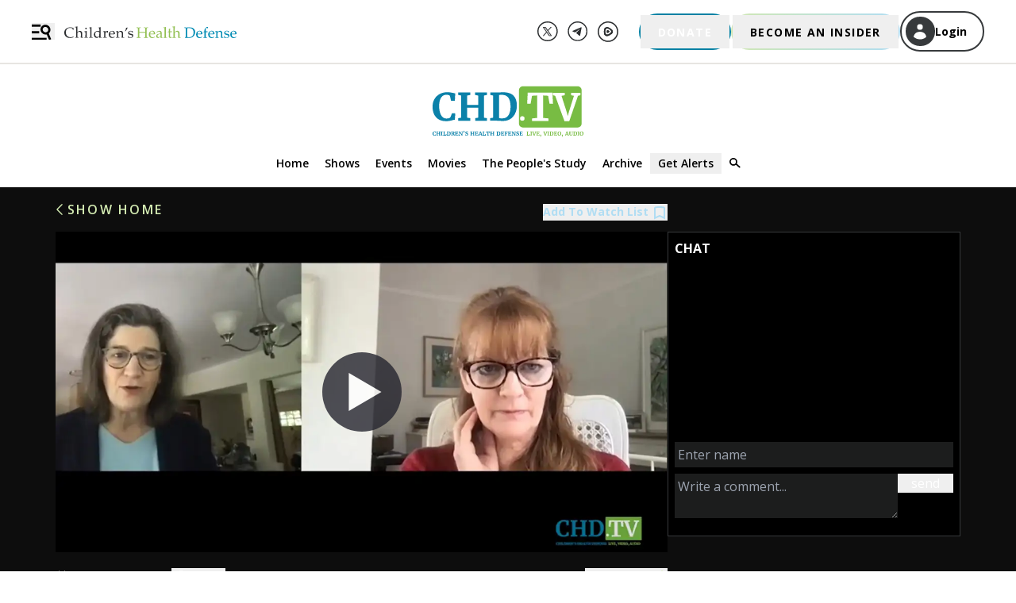

--- FILE ---
content_type: text/html; charset=utf-8
request_url: https://live.childrenshealthdefense.org/chd-tv/shows/this-week-with-mary--polly/clinical-data-fraud--lies-deception--hidden-data-amidst-euas-for-babies--young-children/
body_size: 29069
content:
<!DOCTYPE html><html lang="en"><head><script>(function(w,d,s,l,i){w[l]=w[l]||[];w[l].push({'gtm.start': new Date().getTime(),event:'gtm.js'});var
        f=d.getElementsByTagName(s)[0], j=d.createElement(s),dl=l!='dataLayer'?'&l='+l:'';j.async=true;j.src=
        'https://www.googletagmanager.com/gtm.js?id='+i+dl;f.parentNode.insertBefore(j,f);
        })(window,document,'script','dataLayer','GTM-WZ7S6M5');</script><meta charSet="utf-8"/><meta http-equiv="x-ua-compatible" content="ie=edge"/><meta name="viewport" content="width=device-width, initial-scale=1, maximum-scale=1.0, shrink-to-fit=no"/><meta name="generator" content="Gatsby 5.13.3"/><meta data-react-helmet="true" name="description" content="In the midst of a battle for protecting children, it seems as if the medical establishment and political sphere have turned against all of humankind. Support..."/><meta data-react-helmet="true" name="keywords" content="chd, childrens health defense"/><meta data-react-helmet="true" property="og:title" content="‘Clinical Data Fraud’ — Lies, Deception + Hidden Data Amidst EUA’s for Babies + Young Children"/><meta data-react-helmet="true" property="og:description" content="In the midst of a battle for protecting children, it seems as if the medical establishment and political sphere have turned against all of humankind. Support..."/><meta data-react-helmet="true" property="og:type" content="website"/><meta data-react-helmet="true" property="og:url" content="https://live.childrenshealthdefense.org/chd-tv/shows/this-week-with-mary--polly/clinical-data-fraud--lies-deception--hidden-data-amidst-euas-for-babies--young-children/"/><meta data-react-helmet="true" property="og:image" content="https://images.childrenshealthdefense.org/fpx75ohbqjq3/4baaoMbKkg76fkEQBZfrQB/13003aa45346e81654e3db4644a9e7a8/this-week-2022-24-clinical-data-fraud-lies-deception-plus-hidden-data-amidst-euas-for-babies-plus-young-children-feature.jpg?w=1200&amp;h=630&amp;fl=progressive&amp;q=50&amp;fm=jpg&amp;bg=transparent"/><meta data-react-helmet="true" name="twitter:site" content="@ChildrensHD"/><meta data-react-helmet="true" name="twitter:card" content="summary_large_image"/><meta data-react-helmet="true" name="twitter:image" content="https://images.childrenshealthdefense.org/fpx75ohbqjq3/4baaoMbKkg76fkEQBZfrQB/13003aa45346e81654e3db4644a9e7a8/this-week-2022-24-clinical-data-fraud-lies-deception-plus-hidden-data-amidst-euas-for-babies-plus-young-children-feature.jpg?w=1200&amp;h=630&amp;fl=progressive&amp;q=50&amp;fm=jpg&amp;bg=transparent"/><meta data-react-helmet="true" name="twitter:creator" content="@childrenshealthdefense"/><meta data-react-helmet="true" name="twitter:title" content="‘Clinical Data Fraud’ — Lies, Deception + Hidden Data Amidst EUA’s for Babies + Young Children"/><meta data-react-helmet="true" name="twitter:description" content="In the midst of a battle for protecting children, it seems as if the medical establishment and political sphere have turned against all of humankind. Support..."/><style data-href="/styles.a1272df46fd71bd45258.css" data-identity="gatsby-global-css">/*
! tailwindcss v3.4.3 | MIT License | https://tailwindcss.com
*/*,:after,:before{border:0 solid #e5e7eb;box-sizing:border-box}:after,:before{--tw-content:""}:host,html{-webkit-text-size-adjust:100%;font-feature-settings:normal;-webkit-tap-highlight-color:transparent;font-family:Open Sans;font-variation-settings:normal;line-height:1.5;-moz-tab-size:4;-o-tab-size:4;tab-size:4}body{line-height:inherit;margin:0}hr{border-top-width:1px;color:inherit;height:0}abbr:where([title]){-webkit-text-decoration:underline dotted;text-decoration:underline dotted}h1,h2,h3,h4,h5,h6{font-size:inherit;font-weight:inherit}a{color:inherit;text-decoration:inherit}b,strong{font-weight:bolder}code,kbd,pre,samp{font-feature-settings:normal;font-family:ui-monospace,SFMono-Regular,Menlo,Monaco,Consolas,Liberation Mono,Courier New,monospace;font-size:1em;font-variation-settings:normal}small{font-size:80%}sub,sup{font-size:75%;line-height:0;position:relative;vertical-align:baseline}sub{bottom:-.25em}sup{top:-.5em}table{border-collapse:collapse;border-color:inherit;text-indent:0}button,input,optgroup,select,textarea{font-feature-settings:inherit;color:inherit;font-family:inherit;font-size:100%;font-variation-settings:inherit;font-weight:inherit;letter-spacing:inherit;line-height:inherit;margin:0;padding:0}button,select{text-transform:none}button,input:where([type=button]),input:where([type=reset]),input:where([type=submit]){-webkit-appearance:button;background-color:transparent;background-image:none}:-moz-focusring{outline:auto}:-moz-ui-invalid{box-shadow:none}progress{vertical-align:baseline}::-webkit-inner-spin-button,::-webkit-outer-spin-button{height:auto}[type=search]{-webkit-appearance:textfield;outline-offset:-2px}::-webkit-search-decoration{-webkit-appearance:none}::-webkit-file-upload-button{-webkit-appearance:button;font:inherit}summary{display:list-item}blockquote,dd,dl,figure,h1,h2,h3,h4,h5,h6,hr,p,pre{margin:0}fieldset{margin:0}fieldset,legend{padding:0}menu,ol,ul{list-style:none;margin:0;padding:0}dialog{padding:0}textarea{resize:vertical}input::-moz-placeholder,textarea::-moz-placeholder{color:#9ca3af;opacity:1}input::placeholder,textarea::placeholder{color:#9ca3af;opacity:1}[role=button],button{cursor:pointer}:disabled{cursor:default}audio,canvas,embed,iframe,img,object,svg,video{display:block;vertical-align:middle}img,video{height:auto;max-width:100%}[hidden]{display:none}html{height:-webkit-fill-available}h1{font-size:1.5rem;line-height:2rem}h2{font-size:1.25rem}h2,h3{line-height:1.75rem}h3{font-size:1.125rem}h4{font-size:1rem}h5{font-size:.875rem;line-height:1.25rem}h6{font-size:.75rem;line-height:1rem}a{color:#b0ddf3}.pagination{display:flex;list-style-type:none;margin:1rem auto;outline:2px solid transparent;outline-offset:2px}.pagination svg{display:inline;vertical-align:top}.pagination>li>a{--tw-text-opacity:1;color:rgb(255 255 255/var(--tw-text-opacity));cursor:pointer;font-size:1.25rem;line-height:1.75rem;margin:.375rem .625rem;outline:2px solid transparent;outline-offset:2px;text-decoration-line:none}.pagination>li:not(.previous):not(.next){display:none}@media (min-width:768px){.pagination>li:not(.previous):not(.next){display:block}}.pagination>.active>a{text-decoration-line:underline}.pagination>.disabled svg{stroke:#64748b}@keyframes million-match{0%{background:linear-gradient(135deg,#0080a3,#0080a3)}39%{background:linear-gradient(135deg,#0080a3,#0080a3)}40%{background:linear-gradient(135deg,#6e9dbe,#0080a3 14%)}41%{background:linear-gradient(135deg,#6e9dbe,#6e9dbe 7%,#0080a3 21%)}42%{background:linear-gradient(135deg,#6e9dbe,#6e9dbe 14%,#0080a3 28%)}43%{background:linear-gradient(135deg,#6e9dbe,#6e9dbe 21%,#0080a3 35%)}44%{background:linear-gradient(135deg,#6e9dbe,#6e9dbe 28%,#0080a3 42%)}45%{background:linear-gradient(135deg,#0080a3,#6e9dbe 7%,#6e9dbe 35%,#0080a3 49%)}46%{background:linear-gradient(135deg,#0080a3,#6e9dbe 14%,#6e9dbe 42%,#0080a3 56%)}47%{background:linear-gradient(135deg,#0080a3 7%,#6e9dbe 21%,#6e9dbe 49%,#0080a3 63%)}48%{background:linear-gradient(135deg,#0080a3 14%,#6e9dbe 28%,#6e9dbe 56%,#0080a3 70%)}49%{background:linear-gradient(135deg,#0080a3 21%,#6e9dbe 35%,#6e9dbe 63%,#0080a3 77%)}50%{background:linear-gradient(135deg,#0080a3 28%,#6e9dbe 42%,#6e9dbe 70%,#0080a3 84%)}51%{background:linear-gradient(135deg,#0080a3 35%,#6e9dbe 49%,#6e9dbe 77%,#0080a3 91%)}52%{background:linear-gradient(135deg,#0080a3 42%,#6e9dbe 56%,#6e9dbe 84%,#0080a3 98%)}53%{background:linear-gradient(135deg,#0080a3 49%,#6e9dbe 63%,#6e9dbe 91%,#0080a3)}54%{background:linear-gradient(135deg,#0080a3 56%,#6e9dbe 70%,#6e9dbe 98%)}55%{background:linear-gradient(135deg,#0080a3 63%,#6e9dbe 77%)}56%{background:linear-gradient(135deg,#0080a3 70%,#6e9dbe 84%)}57%{background:linear-gradient(135deg,#0080a3 77%,#6e9dbe 91%)}58%{background:linear-gradient(135deg,#0080a3 84%,#6e9dbe 98%)}59%{background:linear-gradient(135deg,#0080a3 91%,#6e9dbe)}60%{background:linear-gradient(135deg,#0080a3 98%,#6e9dbe)}61%{background:linear-gradient(135deg,#0080a3,#0080a3)}to{background:linear-gradient(135deg,#0080a3,#0080a3)}}.million-match-button{--tw-bg-opacity:1;--tw-text-opacity:1!important;animation:million-match 5s infinite;background-color:rgb(0 128 163/var(--tw-bg-opacity));border-width:0;color:rgb(255 255 255/var(--tw-text-opacity))!important}.million-match-button:hover{--tw-bg-opacity:1;animation:none;background-color:rgb(110 157 190/var(--tw-bg-opacity))}.become-insider-button{--tw-gradient-from:#d0e7b3 var(--tw-gradient-from-position);--tw-gradient-to:hsla(87,52%,80%,0) var(--tw-gradient-to-position);--tw-gradient-stops:var(--tw-gradient-from),var(--tw-gradient-to);--tw-gradient-to:#b0ddf3 var(--tw-gradient-to-position);--tw-text-opacity:1;background-image:linear-gradient(to right,var(--tw-gradient-stops));color:rgb(0 0 0/var(--tw-text-opacity));padding:.125rem}.become-insider-button:hover{--tw-bg-opacity:1;--tw-gradient-to:#d0e7b3 var(--tw-gradient-to-position);background-color:rgb(208 231 179/var(--tw-bg-opacity))}@page{margin-bottom:50px;margin-top:50px}*,:after,:before{--tw-border-spacing-x:0;--tw-border-spacing-y:0;--tw-translate-x:0;--tw-translate-y:0;--tw-rotate:0;--tw-skew-x:0;--tw-skew-y:0;--tw-scale-x:1;--tw-scale-y:1;--tw-pan-x: ;--tw-pan-y: ;--tw-pinch-zoom: ;--tw-scroll-snap-strictness:proximity;--tw-gradient-from-position: ;--tw-gradient-via-position: ;--tw-gradient-to-position: ;--tw-ordinal: ;--tw-slashed-zero: ;--tw-numeric-figure: ;--tw-numeric-spacing: ;--tw-numeric-fraction: ;--tw-ring-inset: ;--tw-ring-offset-width:0px;--tw-ring-offset-color:#fff;--tw-ring-color:rgba(59,130,246,.5);--tw-ring-offset-shadow:0 0 #0000;--tw-ring-shadow:0 0 #0000;--tw-shadow:0 0 #0000;--tw-shadow-colored:0 0 #0000;--tw-blur: ;--tw-brightness: ;--tw-contrast: ;--tw-grayscale: ;--tw-hue-rotate: ;--tw-invert: ;--tw-saturate: ;--tw-sepia: ;--tw-drop-shadow: ;--tw-backdrop-blur: ;--tw-backdrop-brightness: ;--tw-backdrop-contrast: ;--tw-backdrop-grayscale: ;--tw-backdrop-hue-rotate: ;--tw-backdrop-invert: ;--tw-backdrop-opacity: ;--tw-backdrop-saturate: ;--tw-backdrop-sepia: ;--tw-contain-size: ;--tw-contain-layout: ;--tw-contain-paint: ;--tw-contain-style: }::backdrop{--tw-border-spacing-x:0;--tw-border-spacing-y:0;--tw-translate-x:0;--tw-translate-y:0;--tw-rotate:0;--tw-skew-x:0;--tw-skew-y:0;--tw-scale-x:1;--tw-scale-y:1;--tw-pan-x: ;--tw-pan-y: ;--tw-pinch-zoom: ;--tw-scroll-snap-strictness:proximity;--tw-gradient-from-position: ;--tw-gradient-via-position: ;--tw-gradient-to-position: ;--tw-ordinal: ;--tw-slashed-zero: ;--tw-numeric-figure: ;--tw-numeric-spacing: ;--tw-numeric-fraction: ;--tw-ring-inset: ;--tw-ring-offset-width:0px;--tw-ring-offset-color:#fff;--tw-ring-color:rgba(59,130,246,.5);--tw-ring-offset-shadow:0 0 #0000;--tw-ring-shadow:0 0 #0000;--tw-shadow:0 0 #0000;--tw-shadow-colored:0 0 #0000;--tw-blur: ;--tw-brightness: ;--tw-contrast: ;--tw-grayscale: ;--tw-hue-rotate: ;--tw-invert: ;--tw-saturate: ;--tw-sepia: ;--tw-drop-shadow: ;--tw-backdrop-blur: ;--tw-backdrop-brightness: ;--tw-backdrop-contrast: ;--tw-backdrop-grayscale: ;--tw-backdrop-hue-rotate: ;--tw-backdrop-invert: ;--tw-backdrop-opacity: ;--tw-backdrop-saturate: ;--tw-backdrop-sepia: ;--tw-contain-size: ;--tw-contain-layout: ;--tw-contain-paint: ;--tw-contain-style: }.container{margin-left:auto;margin-right:auto;padding-left:2rem;padding-right:2rem;width:100%}@media (min-width:391px){.container{max-width:391px}}@media (min-width:640px){.container{max-width:640px}}@media (min-width:768px){.container{max-width:768px}}@media (min-width:1024px){.container{max-width:1024px}}@media (min-width:1200px){.container{max-width:1200px}}@media (min-width:1280px){.container{max-width:1280px}}@media (min-width:1440px){.container{max-width:1440px}}@media (min-width:1536px){.container{max-width:1536px}}@media (min-width:1600px){.container{max-width:1600px}}.description{margin-bottom:1.5em}.description,.description p{font-size:1rem;line-height:1.5;margin-top:0}.description p{margin-bottom:.3em}.\!resource-link a{--tw-text-opacity:1;color:rgb(255 255 255/var(--tw-text-opacity));font-size:1rem;line-height:22px;margin-bottom:1.5em;margin-top:0;opacity:.9}.\!resource-link a:hover{--tw-text-opacity:1;color:rgb(176 221 243/var(--tw-text-opacity))}.description ul{list-style-type:disc}.description ol,.description ul{font-size:1rem;line-height:1.5;margin-left:1.5em;padding-bottom:1em}.description ol{list-style-type:space-counter}.description li{font-size:1rem;line-height:1.5}.description h1{font-size:1.5rem}@media (min-width:640px){.description h1{font-size:1.6rem}}.description h2{font-size:1.3rem}@media (min-width:640px){.description h2{font-size:1.4rem}}.description h3{font-size:1.2rem}@media (min-width:640px){.description h3{font-size:1.3rem}}.description h4{font-size:1.1rem}@media (min-width:640px){.description h4{font-size:1.2rem}}.description h5{font-size:.95rem}@media (min-width:640px){.description h5{font-size:1.1rem}}.description h6{font-size:.9rem}@media (min-width:640px){.description h6{font-size:.9rem}}.description table{font-size:1rem}.description td p{font-size:1rem;line-height:130%}@media (min-width:640px){.description td p{font-size:.9rem}}.description td{font-size:1rem;line-height:130%}@media (min-width:640px){.description td{font-size:.9rem}}.social-footer-icons{filter:invert(39%) sepia(35%) saturate(723%) hue-rotate(45deg) brightness(98%) contrast(93%)}.social-footer-icons:hover{filter:invert(100%) sepia(100%) saturate(0) hue-rotate(85deg) brightness(103%) contrast(102%)}#transcript::-webkit-scrollbar{width:6px}@media (min-width:640px){#transcript::-webkit-scrollbar{width:11px}}@media (min-width:768px){#transcript::-webkit-scrollbar{width:6px}}@media (min-width:1024px){#transcript::-webkit-scrollbar{width:11px}}#transcript::-webkit-scrollbar-track{--tw-bg-opacity:1;background-color:rgb(213 213 211/var(--tw-bg-opacity));border-radius:10px;opacity:.4}#transcript::-webkit-scrollbar-thumb{--tw-bg-opacity:1;background-color:rgb(44 46 48/var(--tw-bg-opacity));border-radius:10px;opacity:.4}.sr-only{clip:rect(0,0,0,0);border-width:0;height:1px;margin:-1px;overflow:hidden;padding:0;position:absolute;white-space:nowrap;width:1px}.pointer-events-none{pointer-events:none}.visible{visibility:visible}.invisible{visibility:hidden}.collapse{visibility:collapse}.static{position:static}.fixed{position:fixed}.absolute{position:absolute}.relative{position:relative}.inset-0{inset:0}.-left-1{left:-.25rem}.-left-\[1\.5px\]{left:-1.5px}.-left-\[15px\]{left:-15px}.-top-1{top:-.25rem}.-top-1\.5{top:-.375rem}.-top-12{top:-3rem}.-top-9{top:-2.25rem}.-top-\[25px\]{top:-25px}.-top-\[4px\]{top:-4px}.bottom-0{bottom:0}.bottom-0\.5{bottom:.125rem}.left-0{left:0}.left-2{left:.5rem}.left-5{left:1.25rem}.left-\[50\%\]{left:50%}.left-auto{left:auto}.right-0{right:0}.right-1{right:.25rem}.right-10{right:2.5rem}.right-2{right:.5rem}.right-\[25px\]{right:25px}.right-auto{right:auto}.top-0{top:0}.top-1{top:.25rem}.top-2{top:.5rem}.top-20{top:5rem}.top-44{top:11rem}.top-6{top:1.5rem}.top-\[35px\]{top:35px}.top-\[50\%\]{top:50%}.top-\[55px\]{top:55px}.z-0{z-index:0}.z-10{z-index:10}.z-20{z-index:20}.z-30{z-index:30}.z-40{z-index:40}.z-50{z-index:50}.z-\[60\]{z-index:60}.z-\[70\]{z-index:70}.z-\[99999\]{z-index:99999}.col-span-3{grid-column:span 3/span 3}.float-right{float:right}.m-0{margin:0}.m-3{margin:.75rem}.m-6{margin:1.5rem}.m-\[5px\]{margin:5px}.m-\[7px\]{margin:7px}.m-auto{margin:auto}.mx-1{margin-left:.25rem;margin-right:.25rem}.mx-1\.5{margin-left:.375rem;margin-right:.375rem}.mx-2{margin-left:.5rem;margin-right:.5rem}.mx-5{margin-left:1.25rem;margin-right:1.25rem}.mx-6{margin-left:1.5rem;margin-right:1.5rem}.mx-9{margin-left:2.25rem;margin-right:2.25rem}.mx-\[10px\]{margin-left:10px;margin-right:10px}.mx-\[20px\]{margin-left:20px;margin-right:20px}.mx-\[40px\]{margin-left:40px;margin-right:40px}.mx-\[5px\]{margin-left:5px;margin-right:5px}.mx-auto{margin-left:auto;margin-right:auto}.my-1{margin-bottom:.25rem;margin-top:.25rem}.my-12{margin-bottom:3rem;margin-top:3rem}.my-2{margin-bottom:.5rem;margin-top:.5rem}.my-3{margin-bottom:.75rem;margin-top:.75rem}.my-4{margin-bottom:1rem;margin-top:1rem}.my-5{margin-bottom:1.25rem;margin-top:1.25rem}.my-\[20px\]{margin-bottom:20px;margin-top:20px}.my-\[21px\]{margin-bottom:21px;margin-top:21px}.my-\[25px\]{margin-bottom:25px;margin-top:25px}.my-\[26px\]{margin-bottom:26px;margin-top:26px}.my-\[5px\]{margin-bottom:5px;margin-top:5px}.\!mb-4{margin-bottom:1rem!important}.mb-0{margin-bottom:0}.mb-1{margin-bottom:.25rem}.mb-1\.5{margin-bottom:.375rem}.mb-10{margin-bottom:2.5rem}.mb-12{margin-bottom:3rem}.mb-14{margin-bottom:3.5rem}.mb-16{margin-bottom:4rem}.mb-2{margin-bottom:.5rem}.mb-2\.5{margin-bottom:.625rem}.mb-3{margin-bottom:.75rem}.mb-3\.5{margin-bottom:.875rem}.mb-4{margin-bottom:1rem}.mb-5{margin-bottom:1.25rem}.mb-6{margin-bottom:1.5rem}.mb-8{margin-bottom:2rem}.mb-9{margin-bottom:2.25rem}.mb-\[10px\]{margin-bottom:10px}.mb-\[14px\]{margin-bottom:14px}.mb-\[15px\]{margin-bottom:15px}.mb-\[20px\]{margin-bottom:20px}.mb-\[21px\]{margin-bottom:21px}.mb-\[22px\]{margin-bottom:22px}.mb-\[25px\]{margin-bottom:25px}.mb-\[27px\]{margin-bottom:27px}.mb-\[30px\]{margin-bottom:30px}.mb-\[34px\]{margin-bottom:34px}.mb-\[40px\]{margin-bottom:40px}.mb-\[5px\]{margin-bottom:5px}.ml-1{margin-left:.25rem}.ml-2{margin-left:.5rem}.ml-3{margin-left:.75rem}.ml-4{margin-left:1rem}.ml-5{margin-left:1.25rem}.ml-6{margin-left:1.5rem}.ml-\[-30px\]{margin-left:-30px}.ml-\[-5px\]{margin-left:-5px}.ml-\[10px\]{margin-left:10px}.ml-\[20px\]{margin-left:20px}.ml-\[5px\]{margin-left:5px}.ml-\[8px\]{margin-left:8px}.mr-0{margin-right:0}.mr-1{margin-right:.25rem}.mr-1\.5{margin-right:.375rem}.mr-10{margin-right:2.5rem}.mr-2{margin-right:.5rem}.mr-3{margin-right:.75rem}.mr-5{margin-right:1.25rem}.mr-8{margin-right:2rem}.mr-\[11px\]{margin-right:11px}.mr-\[21px\]{margin-right:21px}.mr-\[5px\]{margin-right:5px}.mt-0{margin-top:0}.mt-0\.5{margin-top:.125rem}.mt-1{margin-top:.25rem}.mt-10{margin-top:2.5rem}.mt-12{margin-top:3rem}.mt-16{margin-top:4rem}.mt-2{margin-top:.5rem}.mt-2\.5{margin-top:.625rem}.mt-20{margin-top:5rem}.mt-3{margin-top:.75rem}.mt-36{margin-top:9rem}.mt-4{margin-top:1rem}.mt-44{margin-top:11rem}.mt-5{margin-top:1.25rem}.mt-6{margin-top:1.5rem}.mt-8{margin-top:2rem}.mt-\[-14px\]{margin-top:-14px}.mt-\[10px\]{margin-top:10px}.mt-\[15px\]{margin-top:15px}.mt-\[20px\]{margin-top:20px}.mt-\[21px\]{margin-top:21px}.mt-\[25px\]{margin-top:25px}.mt-\[30px\]{margin-top:30px}.mt-\[40px\]{margin-top:40px}.mt-\[54px\]{margin-top:54px}.mt-\[60px\]{margin-top:60px}.mt-auto{margin-top:auto}.line-clamp-3{-webkit-box-orient:vertical;-webkit-line-clamp:3;display:-webkit-box;overflow:hidden}.line-clamp-none{-webkit-box-orient:horizontal;-webkit-line-clamp:none;display:block;overflow:visible}.block{display:block}.inline-block{display:inline-block}.flex{display:flex}.inline-flex{display:inline-flex}.grid{display:grid}.\!hidden{display:none!important}.hidden{display:none}.aspect-square{aspect-ratio:1/1}.size-6{height:1.5rem;width:1.5rem}.size-8{height:2rem;width:2rem}.h-10{height:2.5rem}.h-12{height:3rem}.h-2{height:.5rem}.h-\[0\.75rem\]{height:.75rem}.h-\[10\%\]{height:10%}.h-\[100px\]{height:100px}.h-\[143px\]{height:143px}.h-\[14px\]{height:14px}.h-\[16px\]{height:16px}.h-\[18px\]{height:18px}.h-\[20px\]{height:20px}.h-\[255px\]{height:255px}.h-\[25px\]{height:25px}.h-\[300px\]{height:300px}.h-\[32px\]{height:32px}.h-\[35px\]{height:35px}.h-\[37\.25px\]{height:37.25px}.h-\[400px\]{height:400px}.h-\[40px\]{height:40px}.h-\[42px\]{height:42px}.h-\[46px\]{height:46px}.h-\[47px\]{height:47px}.h-\[50px\]{height:50px}.h-\[57px\]{height:57px}.h-\[65px\]{height:65px}.h-\[68px\]{height:68px}.h-\[8px\]{height:8px}.h-auto{height:auto}.h-full{height:100%}.h-screen{height:100vh}.max-h-\[200px\]{max-height:200px}.max-h-\[250px\]{max-height:250px}.max-h-\[260px\]{max-height:260px}.max-h-\[293px\]{max-height:293px}.max-h-\[300px\]{max-height:300px}.max-h-\[400px\]{max-height:400px}.max-h-\[893px\]{max-height:893px}.max-h-\[calc\(3\*1\.7\*17px\)\]{max-height:86.7px}.min-h-96{min-height:24rem}.min-h-\[260px\]{min-height:260px}.min-h-full{min-height:100%}.min-h-screen{min-height:100vh}.w-1\/2{width:50%}.w-1\/3{width:33.333333%}.w-1\/4{width:25%}.w-1\/5{width:20%}.w-10{width:2.5rem}.w-2\/3{width:66.666667%}.w-3\/4{width:75%}.w-4\/5{width:80%}.w-72{width:18rem}.w-\[0\.75rem\]{width:.75rem}.w-\[1\.25rem\]{width:1.25rem}.w-\[100px\]{width:100px}.w-\[111px\]{width:111px}.w-\[11px\]{width:11px}.w-\[1200px\]{width:1200px}.w-\[150px\]{width:150px}.w-\[155px\]{width:155px}.w-\[169px\]{width:169px}.w-\[16px\]{width:16px}.w-\[17px\]{width:17px}.w-\[18px\]{width:18px}.w-\[1rem\]{width:1rem}.w-\[2\%\]{width:2%}.w-\[20px\]{width:20px}.w-\[210px\]{width:210px}.w-\[215px\]{width:215px}.w-\[217px\]{width:217px}.w-\[245px\]{width:245px}.w-\[258px\]{width:258px}.w-\[25px\]{width:25px}.w-\[275px\]{width:275px}.w-\[293px\]{width:293px}.w-\[30px\]{width:30px}.w-\[340px\]{width:340px}.w-\[37\.25px\]{width:37.25px}.w-\[40px\]{width:40px}.w-\[45\%\]{width:45%}.w-\[50px\]{width:50px}.w-\[56px\]{width:56px}.w-\[717px\]{width:717px}.w-\[8pt\]{width:8pt}.w-\[8px\]{width:8px}.w-\[93px\]{width:93px}.w-\[calc\(100vw-15px\)\]{width:calc(100vw - 15px)}.w-\[calc\(100vw-40px\)\]{width:calc(100vw - 40px)}.w-fit{width:-moz-fit-content;width:fit-content}.w-full{width:100%}.min-w-\[105px\]{min-width:105px}.min-w-\[14px\]{min-width:14px}.min-w-full{min-width:100%}.max-w-2xl{max-width:42rem}.max-w-\[1100px\]{max-width:1100px}.max-w-\[1170px\]{max-width:1170px}.max-w-\[1200px\]{max-width:1200px}.max-w-\[1300px\]{max-width:1300px}.max-w-\[1500px\]{max-width:1500px}.max-w-\[1600px\]{max-width:1600px}.max-w-\[200px\]{max-width:200px}.max-w-\[203px\]{max-width:203px}.max-w-\[264px\]{max-width:264px}.max-w-\[275px\]{max-width:275px}.max-w-\[280px\]{max-width:280px}.max-w-\[285px\]{max-width:285px}.max-w-\[298px\]{max-width:298px}.max-w-\[300px\]{max-width:300px}.max-w-\[320px\]{max-width:320px}.max-w-\[322px\]{max-width:322px}.max-w-\[32rem\]{max-width:32rem}.max-w-\[600px\]{max-width:600px}.max-w-\[685px\]{max-width:685px}.max-w-\[710px\]{max-width:710px}.max-w-\[800px\]{max-width:800px}.max-w-screen-md{max-width:768px}.flex-1{flex:1 1 0%}.flex-auto{flex:1 1 auto}.flex-none{flex:none}.grow{flex-grow:1}.\!basis-\[100\%\]{flex-basis:100%!important}.basis-0{flex-basis:0px}.basis-1{flex-basis:0.25rem}.basis-\[45\%\]{flex-basis:45%}.basis-full{flex-basis:100%}.origin-top-right{transform-origin:top right}.translate-x-0{--tw-translate-x:0px}.translate-x-0,.translate-x-1{transform:translate(var(--tw-translate-x),var(--tw-translate-y)) rotate(var(--tw-rotate)) skewX(var(--tw-skew-x)) skewY(var(--tw-skew-y)) scaleX(var(--tw-scale-x)) scaleY(var(--tw-scale-y))}.translate-x-1{--tw-translate-x:0.25rem}.translate-x-\[-100\%\]{--tw-translate-x:-100%}.translate-x-\[-100\%\],.translate-x-\[-50\%\]{transform:translate(var(--tw-translate-x),var(--tw-translate-y)) rotate(var(--tw-rotate)) skewX(var(--tw-skew-x)) skewY(var(--tw-skew-y)) scaleX(var(--tw-scale-x)) scaleY(var(--tw-scale-y))}.translate-x-\[-50\%\]{--tw-translate-x:-50%}.translate-x-full{--tw-translate-x:100%}.translate-x-full,.translate-y-\[-50\%\]{transform:translate(var(--tw-translate-x),var(--tw-translate-y)) rotate(var(--tw-rotate)) skewX(var(--tw-skew-x)) skewY(var(--tw-skew-y)) scaleX(var(--tw-scale-x)) scaleY(var(--tw-scale-y))}.translate-y-\[-50\%\]{--tw-translate-y:-50%}.translate-y-\[-80\%\]{--tw-translate-y:-80%}.scale-100,.translate-y-\[-80\%\]{transform:translate(var(--tw-translate-x),var(--tw-translate-y)) rotate(var(--tw-rotate)) skewX(var(--tw-skew-x)) skewY(var(--tw-skew-y)) scaleX(var(--tw-scale-x)) scaleY(var(--tw-scale-y))}.scale-100{--tw-scale-x:1;--tw-scale-y:1}.scale-95{--tw-scale-x:.95;--tw-scale-y:.95}.scale-95,.transform{transform:translate(var(--tw-translate-x),var(--tw-translate-y)) rotate(var(--tw-rotate)) skewX(var(--tw-skew-x)) skewY(var(--tw-skew-y)) scaleX(var(--tw-scale-x)) scaleY(var(--tw-scale-y))}@keyframes pulse{50%{opacity:.5}}.animate-pulse{animation:pulse 2s cubic-bezier(.4,0,.6,1) infinite}.cursor-default{cursor:default}.cursor-pointer{cursor:pointer}.resize{resize:both}.appearance-none{-webkit-appearance:none;-moz-appearance:none;appearance:none}.grid-cols-3{grid-template-columns:repeat(3,minmax(0,1fr))}.grid-cols-subgrid{grid-template-columns:subgrid}.grid-rows-\[auto_1fr_auto\]{grid-template-rows:auto 1fr auto}.flex-row{flex-direction:row}.flex-col{flex-direction:column}.flex-col-reverse{flex-direction:column-reverse}.flex-wrap{flex-wrap:wrap}.flex-nowrap{flex-wrap:nowrap}.content-center{align-content:center}.items-start{align-items:flex-start}.items-end{align-items:flex-end}.items-center{align-items:center}.justify-start{justify-content:flex-start}.justify-end{justify-content:flex-end}.justify-center{justify-content:center}.justify-between{justify-content:space-between}.justify-evenly{justify-content:space-evenly}.gap-1{gap:.25rem}.gap-2{gap:.5rem}.gap-3{gap:.75rem}.gap-4{gap:1rem}.gap-6{gap:1.5rem}.gap-x-2{-moz-column-gap:.5rem;column-gap:.5rem}.gap-x-20{-moz-column-gap:5rem;column-gap:5rem}.gap-x-4{-moz-column-gap:1rem;column-gap:1rem}.gap-x-5{-moz-column-gap:1.25rem;column-gap:1.25rem}.gap-x-\[10px\]{-moz-column-gap:10px;column-gap:10px}.gap-x-\[60px\]{-moz-column-gap:60px;column-gap:60px}.gap-x-\[8px\]{-moz-column-gap:8px;column-gap:8px}.gap-y-4{row-gap:1rem}.gap-y-\[11px\]{row-gap:11px}.space-x-1>:not([hidden])~:not([hidden]){--tw-space-x-reverse:0;margin-left:calc(.25rem*(1 - var(--tw-space-x-reverse)));margin-right:calc(.25rem*var(--tw-space-x-reverse))}.self-start{align-self:flex-start}.self-end{align-self:flex-end}.self-center{align-self:center}.overflow-auto{overflow:auto}.overflow-hidden{overflow:hidden}.overflow-visible{overflow:visible}.overflow-scroll{overflow:scroll}.overflow-x-auto{overflow-x:auto}.overflow-y-auto{overflow-y:auto}.overflow-x-hidden{overflow-x:hidden}.whitespace-normal{white-space:normal}.whitespace-nowrap{white-space:nowrap}.whitespace-pre-wrap{white-space:pre-wrap}.text-wrap{text-wrap:wrap}.break-words{overflow-wrap:break-word}.rounded{border-radius:.25rem}.rounded-\[1\.5px\]{border-radius:1.5px}.rounded-\[100\%\]{border-radius:100%}.rounded-\[10px\]{border-radius:10px}.rounded-\[1rem\]{border-radius:1rem}.rounded-\[25px\]{border-radius:25px}.rounded-\[5px\]{border-radius:5px}.rounded-full{border-radius:9999px}.rounded-lg{border-radius:.5rem}.rounded-md{border-radius:.375rem}.rounded-none{border-radius:0}.rounded-sm{border-radius:.125rem}.rounded-xl{border-radius:.75rem}.rounded-r-xl{border-bottom-right-radius:.75rem;border-top-right-radius:.75rem}.rounded-t-sm{border-top-left-radius:.125rem;border-top-right-radius:.125rem}.border{border-width:1px}.border-2{border-width:2px}.\!border-b{border-bottom-width:1px!important}.border-b{border-bottom-width:1px}.border-b-\[1\.5px\]{border-bottom-width:1.5px}.border-l{border-left-width:1px}.border-t{border-top-width:1px}.border-t-0{border-top-width:0}.border-solid{border-style:solid}.\!border-redWarning{--tw-border-opacity:1!important;border-color:rgb(196 1 1/var(--tw-border-opacity))!important}.border-\[\#0080A3\]{--tw-border-opacity:1;border-color:rgb(0 128 163/var(--tw-border-opacity))}.border-\[\#E7E5E2\]{--tw-border-opacity:1;border-color:rgb(231 229 226/var(--tw-border-opacity))}.border-\[\#eaeaea\]{--tw-border-opacity:1;border-color:rgb(234 234 234/var(--tw-border-opacity))}.border-chdBlue{--tw-border-opacity:1;border-color:rgb(0 128 163/var(--tw-border-opacity))}.border-chdBlue-light{--tw-border-opacity:1;border-color:rgb(176 221 243/var(--tw-border-opacity))}.border-chdGreen-light{--tw-border-opacity:1;border-color:rgb(213 237 179/var(--tw-border-opacity))}.border-chdGrey{--tw-border-opacity:1;border-color:rgb(156 157 157/var(--tw-border-opacity))}.border-darkGreyBlue{--tw-border-opacity:1;border-color:rgb(55 58 60/var(--tw-border-opacity))}.border-white{--tw-border-opacity:1;border-color:rgb(255 255 255/var(--tw-border-opacity))}.\!bg-chdBlue{--tw-bg-opacity:1!important;background-color:rgb(0 128 163/var(--tw-bg-opacity))!important}.bg-\[\#000\]{--tw-bg-opacity:1;background-color:rgb(0 0 0/var(--tw-bg-opacity))}.bg-\[\#0080A3\]{--tw-bg-opacity:1;background-color:rgb(0 128 163/var(--tw-bg-opacity))}.bg-\[\#008BB3\]{--tw-bg-opacity:1;background-color:rgb(0 139 179/var(--tw-bg-opacity))}.bg-\[\#25252f\]{--tw-bg-opacity:1;background-color:rgb(37 37 47/var(--tw-bg-opacity))}.bg-\[\#B82626\]{--tw-bg-opacity:1;background-color:rgb(184 38 38/var(--tw-bg-opacity))}.bg-\[\#D9D9D9\]{--tw-bg-opacity:1;background-color:rgb(217 217 217/var(--tw-bg-opacity))}.bg-\[\#FBFAF7\]{--tw-bg-opacity:1;background-color:rgb(251 250 247/var(--tw-bg-opacity))}.bg-\[\#ff0000\]{--tw-bg-opacity:1;background-color:rgb(255 0 0/var(--tw-bg-opacity))}.bg-black{--tw-bg-opacity:1;background-color:rgb(0 0 0/var(--tw-bg-opacity))}.bg-charcoal{--tw-bg-opacity:1;background-color:rgb(28 29 29/var(--tw-bg-opacity))}.bg-chdBlue{--tw-bg-opacity:1;background-color:rgb(0 128 163/var(--tw-bg-opacity))}.bg-chdBlue-light{--tw-bg-opacity:1;background-color:rgb(176 221 243/var(--tw-bg-opacity))}.bg-chdBlue-logo{--tw-bg-opacity:1;background-color:rgb(0 128 168/var(--tw-bg-opacity))}.bg-chdGreen{--tw-bg-opacity:1;background-color:rgb(122 157 72/var(--tw-bg-opacity))}.bg-chdGreen-light{--tw-bg-opacity:1;background-color:rgb(213 237 179/var(--tw-bg-opacity))}.bg-darkGrey{--tw-bg-opacity:1;background-color:rgb(13 13 13/var(--tw-bg-opacity))}.bg-darkGreyBlue{--tw-bg-opacity:1;background-color:rgb(55 58 60/var(--tw-bg-opacity))}.bg-gray-100{--tw-bg-opacity:1;background-color:rgb(243 244 246/var(--tw-bg-opacity))}.bg-gray-300{--tw-bg-opacity:1;background-color:rgb(209 213 219/var(--tw-bg-opacity))}.bg-gray-600{--tw-bg-opacity:1;background-color:rgb(75 85 99/var(--tw-bg-opacity))}.bg-lightGrey{--tw-bg-opacity:1;background-color:rgb(244 245 245/var(--tw-bg-opacity))}.bg-orange-400{--tw-bg-opacity:1;background-color:rgb(251 146 60/var(--tw-bg-opacity))}.bg-slate-300{--tw-bg-opacity:1;background-color:rgb(203 213 225/var(--tw-bg-opacity))}.bg-stone-500\/\[\.5\]{background-color:hsla(25,5%,45%,.5)}.bg-transparent{background-color:transparent}.bg-white{--tw-bg-opacity:1;background-color:rgb(255 255 255/var(--tw-bg-opacity))}.bg-opacity-40{--tw-bg-opacity:0.4}.bg-gradient-to-l{background-image:linear-gradient(to left,var(--tw-gradient-stops))}.bg-gradient-to-r{background-image:linear-gradient(to right,var(--tw-gradient-stops))}.bg-gradient-to-t{background-image:linear-gradient(to top,var(--tw-gradient-stops))}.from-chdGreen-lightButton{--tw-gradient-from:#d0e7b3 var(--tw-gradient-from-position);--tw-gradient-to:hsla(87,52%,80%,0) var(--tw-gradient-to-position);--tw-gradient-stops:var(--tw-gradient-from),var(--tw-gradient-to)}.from-darkGrey{--tw-gradient-from:#0d0d0d var(--tw-gradient-from-position);--tw-gradient-to:hsla(0,0%,5%,0) var(--tw-gradient-to-position);--tw-gradient-stops:var(--tw-gradient-from),var(--tw-gradient-to)}.via-darkGrey{--tw-gradient-to:hsla(0,0%,5%,0) var(--tw-gradient-to-position);--tw-gradient-stops:var(--tw-gradient-from),#0d0d0d var(--tw-gradient-via-position),var(--tw-gradient-to)}.to-chdBlue-light{--tw-gradient-to:#b0ddf3 var(--tw-gradient-to-position)}.to-emerald-100{--tw-gradient-to:#d1fae5 var(--tw-gradient-to-position)}.fill-chdGreen{fill:#7a9d48}.stroke-chdGreen{stroke:#7a9d48}.stroke-2{stroke-width:2}.object-cover{-o-object-fit:cover;object-fit:cover}.p-0{padding:0}.p-1{padding:.25rem}.p-2{padding:.5rem}.p-3{padding:.75rem}.p-4{padding:1rem}.p-5{padding:1.25rem}.p-6{padding:1.5rem}.p-8{padding:2rem}.p-\[15px\]{padding:15px}.p-\[30px\]{padding:30px}.p-\[4\.88px\]{padding:4.88px}.p-\[5px\]{padding:5px}.\!px-10{padding-left:2.5rem!important;padding-right:2.5rem!important}.px-1{padding-left:.25rem;padding-right:.25rem}.px-1\.5{padding-left:.375rem;padding-right:.375rem}.px-12{padding-left:3rem;padding-right:3rem}.px-2{padding-left:.5rem;padding-right:.5rem}.px-2\.5{padding-left:.625rem;padding-right:.625rem}.px-3{padding-left:.75rem;padding-right:.75rem}.px-4{padding-left:1rem;padding-right:1rem}.px-5{padding-left:1.25rem;padding-right:1.25rem}.px-6{padding-left:1.5rem;padding-right:1.5rem}.px-8{padding-left:2rem;padding-right:2rem}.px-\[10px\]{padding-left:10px;padding-right:10px}.px-\[15px\]{padding-left:15px;padding-right:15px}.px-\[16px\]{padding-left:16px;padding-right:16px}.px-\[20px\]{padding-left:20px;padding-right:20px}.px-\[22px\]{padding-left:22px;padding-right:22px}.py-1{padding-bottom:.25rem;padding-top:.25rem}.py-10{padding-bottom:2.5rem;padding-top:2.5rem}.py-12{padding-bottom:3rem;padding-top:3rem}.py-2{padding-bottom:.5rem;padding-top:.5rem}.py-3{padding-bottom:.75rem;padding-top:.75rem}.py-4{padding-bottom:1rem;padding-top:1rem}.py-5{padding-bottom:1.25rem;padding-top:1.25rem}.py-6{padding-bottom:1.5rem;padding-top:1.5rem}.py-\[10px\]{padding-bottom:10px;padding-top:10px}.py-\[12px\]{padding-bottom:12px;padding-top:12px}.py-\[14px\]{padding-bottom:14px;padding-top:14px}.py-\[17px\]{padding-bottom:17px;padding-top:17px}.py-\[5px\]{padding-bottom:5px;padding-top:5px}.pb-1{padding-bottom:.25rem}.pb-12{padding-bottom:3rem}.pb-16{padding-bottom:4rem}.pb-2{padding-bottom:.5rem}.pb-4{padding-bottom:1rem}.pb-5{padding-bottom:1.25rem}.pb-\[10px\]{padding-bottom:10px}.pb-\[15px\]{padding-bottom:15px}.pb-\[1px\]{padding-bottom:1px}.pb-\[20px\]{padding-bottom:20px}.pb-\[3px\]{padding-bottom:3px}.pb-\[40px\]{padding-bottom:40px}.pb-\[5px\]{padding-bottom:5px}.pl-3{padding-left:.75rem}.pl-4{padding-left:1rem}.pr-16{padding-right:4rem}.pr-2{padding-right:.5rem}.pr-3{padding-right:.75rem}.pr-5{padding-right:1.25rem}.pr-\[10px\]{padding-right:10px}.pr-\[30px\]{padding-right:30px}.pt-2{padding-top:.5rem}.pt-\[10px\]{padding-top:10px}.pt-\[15px\]{padding-top:15px}.pt-\[20px\]{padding-top:20px}.pt-\[27px\]{padding-top:27px}.pt-\[50px\]{padding-top:50px}.pt-\[5px\]{padding-top:5px}.text-left{text-align:left}.text-center{text-align:center}.text-right{text-align:right}.align-middle{vertical-align:middle}.font-\[\'Open_Sans\'\],.font-sans{font-family:Open Sans}.font-serif{font-family:Merriweather}.text-2xl{font-size:1.5rem;line-height:2rem}.text-3xl{font-size:1.875rem;line-height:2.25rem}.text-4xl{font-size:2.25rem;line-height:2.5rem}.text-\[10\.8pt\]{font-size:10.8pt}.text-\[10pt\]{font-size:10pt}.text-\[11pt\]{font-size:11pt}.text-\[128px\]{font-size:128px}.text-\[12pt\]{font-size:12pt}.text-\[12px\]{font-size:12px}.text-\[13pt\]{font-size:13pt}.text-\[14pt\]{font-size:14pt}.text-\[14px\]{font-size:14px}.text-\[15pt\]{font-size:15pt}.text-\[15px\]{font-size:15px}.text-\[16pt\]{font-size:16pt}.text-\[16px\]{font-size:16px}.text-\[18pt\]{font-size:18pt}.text-\[18px\]{font-size:18px}.text-\[1rem\]{font-size:1rem}.text-\[20px\]{font-size:20px}.text-\[24pt\]{font-size:24pt}.text-\[24px\]{font-size:24px}.text-\[28px\]{font-size:28px}.text-\[32px\]{font-size:32px}.text-\[8pt\]{font-size:8pt}.text-\[9pt\]{font-size:9pt}.text-base{font-size:1rem}.text-lg{font-size:1.125rem;line-height:1.75rem}.text-sm{font-size:.875rem;line-height:1.25rem}.text-xl{font-size:1.25rem;line-height:1.75rem}.text-xs{font-size:.75rem;line-height:1rem}.font-bold{font-weight:700}.font-medium{font-weight:500}.font-normal{font-weight:400}.font-semibold{font-weight:600}.uppercase{text-transform:uppercase}.capitalize{text-transform:capitalize}.italic{font-style:italic}.lining-nums{--tw-numeric-figure:lining-nums;font-variant-numeric:var(--tw-ordinal) var(--tw-slashed-zero) var(--tw-numeric-figure) var(--tw-numeric-spacing) var(--tw-numeric-fraction)}.leading-4{line-height:1rem}.leading-5{line-height:1.25rem}.leading-6{line-height:1.5rem}.leading-8{line-height:2rem}.leading-\[11pt\]{line-height:11pt}.leading-\[120\%\]{line-height:120%}.leading-\[16\.5px\]{line-height:16.5px}.leading-\[16pt\]{line-height:16pt}.leading-\[18pt\]{line-height:18pt}.leading-\[18px\]{line-height:18px}.leading-\[20pt\]{line-height:20pt}.leading-\[20px\]{line-height:20px}.leading-\[22px\]{line-height:22px}.leading-\[24\.5px\]{line-height:24.5px}.leading-\[24px\]{line-height:24px}.leading-\[26\.5px\]{line-height:26.5px}.leading-\[26px\]{line-height:26px}.leading-\[28pt\]{line-height:28pt}.leading-\[28px\]{line-height:28px}.leading-\[29\.5px\]{line-height:29.5px}.leading-\[34px\]{line-height:34px}.leading-\[42\.5px\]{line-height:42.5px}.leading-\[44px\]{line-height:44px}.leading-\[53px\]{line-height:53px}.leading-none{line-height:1}.leading-normal{line-height:1.5}.leading-tight{line-height:1.25}.tracking-\[\.07px\]{letter-spacing:.07px}.tracking-\[\.15em\]{letter-spacing:.15em}.tracking-\[0\.14px\]{letter-spacing:.14px}.tracking-\[0\.15em\]{letter-spacing:.15em}.tracking-\[0\.2em\]{letter-spacing:.2em}.tracking-\[1\.1px\]{letter-spacing:1.1px}.tracking-\[1\.2px\]{letter-spacing:1.2px}.tracking-\[1\.6px\]{letter-spacing:1.6px}.tracking-\[2\.1px\]{letter-spacing:2.1px}.tracking-\[2\.24px\]{letter-spacing:2.24px}.tracking-\[2\.4px\]{letter-spacing:2.4px}.tracking-normal{letter-spacing:0}.tracking-wide{letter-spacing:.025em}.tracking-wider{letter-spacing:.05em}.tracking-widest{letter-spacing:.1em}.\!text-white{--tw-text-opacity:1!important;color:rgb(255 255 255/var(--tw-text-opacity))!important}.text-\[\#0080A3\]{--tw-text-opacity:1;color:rgb(0 128 163/var(--tw-text-opacity))}.text-\[\#101010\]{--tw-text-opacity:1;color:rgb(16 16 16/var(--tw-text-opacity))}.text-\[\#10141D\]{--tw-text-opacity:1;color:rgb(16 20 29/var(--tw-text-opacity))}.text-\[\#FFFFFF\]{--tw-text-opacity:1;color:rgb(255 255 255/var(--tw-text-opacity))}.text-\[\#ccc\]{--tw-text-opacity:1;color:rgb(204 204 204/var(--tw-text-opacity))}.text-\[\#ff0000\]{--tw-text-opacity:1;color:rgb(255 0 0/var(--tw-text-opacity))}.text-\[\#fff\]{--tw-text-opacity:1;color:rgb(255 255 255/var(--tw-text-opacity))}.text-amber-500{--tw-text-opacity:1;color:rgb(245 158 11/var(--tw-text-opacity))}.text-black{--tw-text-opacity:1;color:rgb(0 0 0/var(--tw-text-opacity))}.text-blue-700{--tw-text-opacity:1;color:rgb(29 78 216/var(--tw-text-opacity))}.text-chdBlue{--tw-text-opacity:1;color:rgb(0 128 163/var(--tw-text-opacity))}.text-chdBlue-light{--tw-text-opacity:1;color:rgb(176 221 243/var(--tw-text-opacity))}.text-chdGreen{--tw-text-opacity:1;color:rgb(122 157 72/var(--tw-text-opacity))}.text-chdGreen-light{--tw-text-opacity:1;color:rgb(213 237 179/var(--tw-text-opacity))}.text-chdGreen-lightButton{--tw-text-opacity:1;color:rgb(208 231 179/var(--tw-text-opacity))}.text-chdGrey{--tw-text-opacity:1;color:rgb(156 157 157/var(--tw-text-opacity))}.text-darkCyan{--tw-text-opacity:1;color:rgb(0 120 153/var(--tw-text-opacity))}.text-darkGreyBlue{--tw-text-opacity:1;color:rgb(55 58 60/var(--tw-text-opacity))}.text-dimGray{--tw-text-opacity:1;color:rgb(110 110 110/var(--tw-text-opacity))}.text-gray-500{--tw-text-opacity:1;color:rgb(107 114 128/var(--tw-text-opacity))}.text-gray-700{--tw-text-opacity:1;color:rgb(55 65 81/var(--tw-text-opacity))}.text-gray-900{--tw-text-opacity:1;color:rgb(17 24 39/var(--tw-text-opacity))}.text-green-500{--tw-text-opacity:1;color:rgb(34 197 94/var(--tw-text-opacity))}.text-redWarning{--tw-text-opacity:1;color:rgb(196 1 1/var(--tw-text-opacity))}.text-white{--tw-text-opacity:1;color:rgb(255 255 255/var(--tw-text-opacity))}.underline{text-decoration-line:underline}.placeholder-darkGreyBlue\/50::-moz-placeholder{color:rgba(55,58,60,.5)}.placeholder-darkGreyBlue\/50::placeholder{color:rgba(55,58,60,.5)}.opacity-0{opacity:0}.opacity-100{opacity:1}.opacity-85{opacity:.85}.opacity-90{opacity:.9}.opacity-\[80\%\]{opacity:80%}.shadow-checkbox{--tw-shadow:0px 2px 4px 0px #00000026;--tw-shadow-colored:0px 2px 4px 0px var(--tw-shadow-color);box-shadow:var(--tw-ring-offset-shadow,0 0 #0000),var(--tw-ring-shadow,0 0 #0000),var(--tw-shadow)}.outline-none{outline:2px solid transparent;outline-offset:2px}.brightness-\[25\%\]{--tw-brightness:brightness(25%)}.brightness-\[25\%\],.brightness-\[50\%\]{filter:var(--tw-blur) var(--tw-brightness) var(--tw-contrast) var(--tw-grayscale) var(--tw-hue-rotate) var(--tw-invert) var(--tw-saturate) var(--tw-sepia) var(--tw-drop-shadow)}.brightness-\[50\%\]{--tw-brightness:brightness(50%)}.filter{filter:var(--tw-blur) var(--tw-brightness) var(--tw-contrast) var(--tw-grayscale) var(--tw-hue-rotate) var(--tw-invert) var(--tw-saturate) var(--tw-sepia) var(--tw-drop-shadow)}.transition{transition-duration:.15s;transition-property:color,background-color,border-color,text-decoration-color,fill,stroke,opacity,box-shadow,transform,filter,-webkit-backdrop-filter;transition-property:color,background-color,border-color,text-decoration-color,fill,stroke,opacity,box-shadow,transform,filter,backdrop-filter;transition-property:color,background-color,border-color,text-decoration-color,fill,stroke,opacity,box-shadow,transform,filter,backdrop-filter,-webkit-backdrop-filter;transition-timing-function:cubic-bezier(.4,0,.2,1)}.transition-all{transition-duration:.15s;transition-property:all;transition-timing-function:cubic-bezier(.4,0,.2,1)}.transition-none{transition-property:none}.duration-100{transition-duration:.1s}.duration-200{transition-duration:.2s}.duration-300{transition-duration:.3s}.duration-500{transition-duration:.5s}.duration-75{transition-duration:75ms}.ease-in{transition-timing-function:cubic-bezier(.4,0,1,1)}.ease-in-out{transition-timing-function:cubic-bezier(.4,0,.2,1)}.ease-out{transition-timing-function:cubic-bezier(0,0,.2,1)}.scrollbar-hide{-ms-overflow-style:none;scrollbar-width:none}.scrollbar-hide::-webkit-scrollbar{display:none}.first-letter\:uppercase:first-letter{text-transform:uppercase}.selection\:text-\[14px\] ::-moz-selection{font-size:14px}.selection\:text-\[14px\] ::selection{font-size:14px}.selection\:text-\[14px\]::-moz-selection{font-size:14px}.selection\:text-\[14px\]::selection{font-size:14px}.first\:ml-0:first-child{margin-left:0}.first-of-type\:mt-\[20px\]:first-of-type{margin-top:20px}.first-of-type\:bg-chdBlue:first-of-type{--tw-bg-opacity:1;background-color:rgb(0 128 163/var(--tw-bg-opacity))}.first-of-type\:text-white:first-of-type{--tw-text-opacity:1;color:rgb(255 255 255/var(--tw-text-opacity))}.checked\:bg-chdBlue:checked{--tw-bg-opacity:1;background-color:rgb(0 128 163/var(--tw-bg-opacity))}.focus-within\:border-b-2:focus-within{border-bottom-width:2px}.focus-within\:border-darkCyan:focus-within{--tw-border-opacity:1;border-color:rgb(0 120 153/var(--tw-border-opacity))}.hover\:ml-4:hover{margin-left:1rem}.hover\:mr-2:hover{margin-right:.5rem}.hover\:cursor-pointer:hover{cursor:pointer}.hover\:border-blueLagoon:hover{--tw-border-opacity:1;border-color:rgb(5 96 124/var(--tw-border-opacity))}.hover\:border-chdBlue-light:hover{--tw-border-opacity:1;border-color:rgb(176 221 243/var(--tw-border-opacity))}.hover\:bg-\[\#0080A3\]:hover{--tw-bg-opacity:1;background-color:rgb(0 128 163/var(--tw-bg-opacity))}.hover\:bg-\[\#3FB6E8\]:hover{--tw-bg-opacity:1;background-color:rgb(63 182 232/var(--tw-bg-opacity))}.hover\:bg-\[\#537826\]:hover{--tw-bg-opacity:1;background-color:rgb(83 120 38/var(--tw-bg-opacity))}.hover\:bg-\[\#6A9C32\]:hover{--tw-bg-opacity:1;background-color:rgb(106 156 50/var(--tw-bg-opacity))}.hover\:bg-blueLagoon:hover{--tw-bg-opacity:1;background-color:rgb(5 96 124/var(--tw-bg-opacity))}.hover\:bg-chdBlue:hover{--tw-bg-opacity:1;background-color:rgb(0 128 163/var(--tw-bg-opacity))}.hover\:bg-chdBlue-light:hover{--tw-bg-opacity:1;background-color:rgb(176 221 243/var(--tw-bg-opacity))}.hover\:bg-chdGreen-hover:hover{--tw-bg-opacity:1;background-color:rgb(133 195 63/var(--tw-bg-opacity))}.hover\:bg-inherit:hover{background-color:inherit}.hover\:bg-stone-800\/\[\.5\]:hover{background-color:rgba(41,37,36,.5)}.hover\:bg-white:hover{--tw-bg-opacity:1;background-color:rgb(255 255 255/var(--tw-bg-opacity))}.hover\:font-semibold:hover{font-weight:600}.hover\:text-black:hover{--tw-text-opacity:1;color:rgb(0 0 0/var(--tw-text-opacity))}.hover\:text-blueLagoon:hover{--tw-text-opacity:1;color:rgb(5 96 124/var(--tw-text-opacity))}.hover\:text-chdBlue:hover{--tw-text-opacity:1;color:rgb(0 128 163/var(--tw-text-opacity))}.hover\:text-chdBlue-dark:hover{--tw-text-opacity:1;color:rgb(1 100 127/var(--tw-text-opacity))}.hover\:text-chdBlue-light:hover{--tw-text-opacity:1;color:rgb(176 221 243/var(--tw-text-opacity))}.hover\:text-chdGreen-hover:hover{--tw-text-opacity:1;color:rgb(133 195 63/var(--tw-text-opacity))}.hover\:text-chdGreen-light:hover{--tw-text-opacity:1;color:rgb(213 237 179/var(--tw-text-opacity))}.hover\:text-darkCyan:hover{--tw-text-opacity:1;color:rgb(0 120 153/var(--tw-text-opacity))}.hover\:text-white:hover{--tw-text-opacity:1;color:rgb(255 255 255/var(--tw-text-opacity))}.hover\:underline:hover{text-decoration-line:underline}.hover\:transition-none:hover{transition-property:none}.first\:hover\:border-chdBlue-dark:hover:first-child{--tw-border-opacity:1;border-color:rgb(1 100 127/var(--tw-border-opacity))}.first\:hover\:bg-chdBlue-dark:hover:first-child{--tw-bg-opacity:1;background-color:rgb(1 100 127/var(--tw-bg-opacity))}.focus\:outline-none:focus{outline:2px solid transparent;outline-offset:2px}.focus\:placeholder\:text-transparent:focus::-moz-placeholder{color:transparent}.focus\:placeholder\:text-transparent:focus::placeholder{color:transparent}.active\:bg-chdGreen-light:active{--tw-bg-opacity:1;background-color:rgb(213 237 179/var(--tw-bg-opacity))}.active\:text-black:active{--tw-text-opacity:1;color:rgb(0 0 0/var(--tw-text-opacity))}.group:hover .group-hover\:ml-4{margin-left:1rem}.group:hover .group-hover\:bg-blueLagoon{--tw-bg-opacity:1;background-color:rgb(5 96 124/var(--tw-bg-opacity))}.group:hover .group-hover\:bg-chdGreen-light{--tw-bg-opacity:1;background-color:rgb(213 237 179/var(--tw-bg-opacity))}.group:hover .group-hover\:fill-chdGreen-hover{fill:#85c33f}.group:hover .group-hover\:stroke-chdGreen-hover{stroke:#85c33f}.group:hover .group-hover\:text-blueLagoon{--tw-text-opacity:1;color:rgb(5 96 124/var(--tw-text-opacity))}.group:hover .group-hover\:text-chdBlue-dark{--tw-text-opacity:1;color:rgb(1 100 127/var(--tw-text-opacity))}.group:hover .group-hover\:text-chdGreen-hover{--tw-text-opacity:1;color:rgb(133 195 63/var(--tw-text-opacity))}.group:hover .group-hover\:text-chdGreen-light{--tw-text-opacity:1;color:rgb(213 237 179/var(--tw-text-opacity))}.peer:checked~.peer-checked\:block{display:block}@media (min-width:391px){.xs\:left-0{left:0}.xs\:right-0{right:0}.xs\:right-auto{right:auto}.xs\:my-0{margin-bottom:0;margin-top:0}.xs\:ml-6{margin-left:1.5rem}.xs\:ml-auto{margin-left:auto}.xs\:mt-0{margin-top:0}.xs\:mt-3{margin-top:.75rem}.xs\:mt-6{margin-top:1.5rem}.xs\:h-\[14px\]{height:14px}.xs\:h-\[408px\]{height:408px}.xs\:min-h-\[349px\]{min-height:349px}.xs\:w-1\/2{width:50%}.xs\:w-1\/3{width:33.333333%}.xs\:w-2\/3{width:66.666667%}.xs\:w-\[115px\]{width:115px}.xs\:w-\[150px\]{width:150px}.xs\:w-\[375px\]{width:375px}.xs\:w-\[378px\]{width:378px}.xs\:w-fit{width:-moz-fit-content;width:fit-content}.xs\:max-w-\[400px\]{max-width:400px}.xs\:max-w-\[530px\]{max-width:530px}.xs\:translate-y-\[-50\%\]{--tw-translate-y:-50%;transform:translate(var(--tw-translate-x),var(--tw-translate-y)) rotate(var(--tw-rotate)) skewX(var(--tw-skew-x)) skewY(var(--tw-skew-y)) scaleX(var(--tw-scale-x)) scaleY(var(--tw-scale-y))}.xs\:self-auto{align-self:auto}.xs\:pl-6{padding-left:1.5rem}.xs\:pt-6{padding-top:1.5rem}.xs\:text-\[14pt\]{font-size:14pt}.xs\:text-sm{font-size:.875rem;line-height:1.25rem}.xs\:leading-7{line-height:1.75rem}.xs\:leading-9{line-height:2.25rem}}@media (min-width:640px){.sm\:absolute{position:absolute}.sm\:bottom-0{bottom:0}.sm\:my-\[27px\]{margin-bottom:27px;margin-top:27px}.sm\:ml-2{margin-left:.5rem}.sm\:ml-\[15px\]{margin-left:15px}.sm\:mr-\[23px\]{margin-right:23px}.sm\:mt-\[0px\]{margin-top:0}.sm\:block{display:block}.sm\:flex{display:flex}.sm\:hidden{display:none}.sm\:h-\[10\%\]{height:10%}.sm\:h-\[60\%\]{height:60%}.sm\:h-\[79px\]{height:79px}.sm\:w-1\/2{width:50%}.sm\:w-2\/5{width:40%}.sm\:w-4\/5{width:80%}.sm\:w-\[130px\]{width:130px}.sm\:w-\[135px\]{width:135px}.sm\:w-\[175px\]{width:175px}.sm\:w-\[275px\]{width:275px}.sm\:w-\[31\%\]{width:31%}.sm\:w-\[454px\]{width:454px}.sm\:max-w-full{max-width:100%}.sm\:flex-row{flex-direction:row}.sm\:flex-nowrap{flex-wrap:nowrap}.sm\:justify-start{justify-content:flex-start}.sm\:via-darkGrey{--tw-gradient-to:hsla(0,0%,5%,0) var(--tw-gradient-to-position);--tw-gradient-stops:var(--tw-gradient-from),#0d0d0d var(--tw-gradient-via-position),var(--tw-gradient-to)}.sm\:via-10\%{--tw-gradient-via-position:10%}.sm\:via-40\%{--tw-gradient-via-position:40%}.sm\:via-50\%{--tw-gradient-via-position:50%}.sm\:px-5{padding-left:1.25rem;padding-right:1.25rem}.sm\:px-6{padding-left:1.5rem;padding-right:1.5rem}.sm\:pl-\[47px\]{padding-left:47px}.sm\:pr-6{padding-right:1.5rem}.sm\:text-base{font-size:1rem}.sm\:first-of-type\:block:first-of-type{display:block}}@media (min-width:768px){.md\:right-0{right:0}.md\:top-7{top:1.75rem}.md\:col-span-1{grid-column:span 1/span 1}.md\:col-span-2{grid-column:span 2/span 2}.md\:mx-\[50px\]{margin-left:50px;margin-right:50px}.md\:my-4{margin-bottom:1rem;margin-top:1rem}.md\:my-\[24px\]{margin-bottom:24px;margin-top:24px}.md\:my-\[40px\]{margin-bottom:40px;margin-top:40px}.md\:mb-1{margin-bottom:.25rem}.md\:mb-12{margin-bottom:3rem}.md\:mb-\[110px\]{margin-bottom:110px}.md\:mr-8{margin-right:2rem}.md\:mr-\[11px\]{margin-right:11px}.md\:mr-\[20px\]{margin-right:20px}.md\:mt-0{margin-top:0}.md\:mt-4{margin-top:1rem}.md\:mt-\[60px\]{margin-top:60px}.md\:mt-\[82px\]{margin-top:82px}.md\:block{display:block}.md\:flex{display:flex}.md\:hidden{display:none}.md\:max-h-\[400px\]{max-height:400px}.md\:w-1\/3{width:33.333333%}.md\:w-1\/4{width:25%}.md\:w-2\/3{width:66.666667%}.md\:w-\[250px\]{width:250px}.md\:w-\[275px\]{width:275px}.md\:w-\[378px\]{width:378px}.md\:w-auto{width:auto}.md\:w-fit{width:-moz-fit-content;width:fit-content}.md\:w-full{width:100%}.md\:max-w-\[400px\]{max-width:400px}.md\:flex-auto{flex:1 1 auto}.md\:basis-\[20\%\]{flex-basis:20%}.md\:basis-\[31\%\]{flex-basis:31%}.md\:basis-\[35\%\]{flex-basis:35%}.md\:basis-\[65\%\]{flex-basis:65%}.md\:basis-\[69\%\]{flex-basis:69%}.md\:basis-\[80\%\]{flex-basis:80%}.md\:grid-cols-2{grid-template-columns:repeat(2,minmax(0,1fr))}.md\:flex-row{flex-direction:row}.md\:flex-col{flex-direction:column}.md\:\!flex-nowrap{flex-wrap:nowrap!important}.md\:justify-start{justify-content:flex-start}.md\:justify-end{justify-content:flex-end}.md\:justify-center{justify-content:center}.md\:gap-x-8{-moz-column-gap:2rem;column-gap:2rem}.md\:gap-y-12{row-gap:3rem}.md\:gap-y-8{row-gap:2rem}.md\:gap-y-\[10px\]{row-gap:10px}.md\:self-start{align-self:flex-start}.md\:rounded-\[20px\]{border-radius:20px}.md\:border-\[\#0080A3\]{--tw-border-opacity:1;border-color:rgb(0 128 163/var(--tw-border-opacity))}.md\:bg-chdBlue-light{--tw-bg-opacity:1;background-color:rgb(176 221 243/var(--tw-bg-opacity))}.md\:bg-chdGreen-light{--tw-bg-opacity:1;background-color:rgb(213 237 179/var(--tw-bg-opacity))}.md\:via-10\%{--tw-gradient-via-position:10%}.md\:via-50\%{--tw-gradient-via-position:50%}.md\:fill-black{fill:#000}.md\:px-0{padding-left:0;padding-right:0}.md\:px-3{padding-left:.75rem;padding-right:.75rem}.md\:px-7{padding-left:1.75rem;padding-right:1.75rem}.md\:px-\[40px\]{padding-left:40px;padding-right:40px}.md\:py-\[10px\]{padding-bottom:10px;padding-top:10px}.md\:pl-4{padding-left:1rem}.md\:pl-\[10px\]{padding-left:10px}.md\:pl-\[50px\]{padding-left:50px}.md\:pr-\[10px\]{padding-right:10px}.md\:text-3xl{font-size:1.875rem;line-height:2.25rem}.md\:text-5xl{font-size:3rem;line-height:1}.md\:text-\[1\.75rem\]{font-size:1.75rem}.md\:text-\[30px\]{font-size:30px}.md\:text-lg{font-size:1.125rem;line-height:1.75rem}.md\:leading-tight{line-height:1.25}.md\:tracking-\[2\.3px\]{letter-spacing:2.3px}.md\:tracking-wider{letter-spacing:.05em}.md\:text-black{--tw-text-opacity:1;color:rgb(0 0 0/var(--tw-text-opacity))}.md\:hover\:bg-\[\#3FB6E8\]:hover{--tw-bg-opacity:1;background-color:rgb(63 182 232/var(--tw-bg-opacity))}.md\:hover\:bg-chdGreen-hover:hover{--tw-bg-opacity:1;background-color:rgb(133 195 63/var(--tw-bg-opacity))}.md\:hover\:no-underline:hover{text-decoration-line:none}}@media (min-width:1024px){.lg\:top-10{top:2.5rem}.lg\:m-0{margin:0}.lg\:mx-\[10px\]{margin-left:10px;margin-right:10px}.lg\:mx-\[15px\]{margin-left:15px;margin-right:15px}.lg\:mx-\[40px\]{margin-left:40px;margin-right:40px}.lg\:my-\[25px\]{margin-bottom:25px;margin-top:25px}.lg\:my-\[27px\]{margin-bottom:27px;margin-top:27px}.lg\:mb-\[20px\]{margin-bottom:20px}.lg\:mb-\[25px\]{margin-bottom:25px}.lg\:mb-\[40px\]{margin-bottom:40px}.lg\:ml-10{margin-left:2.5rem}.lg\:ml-14{margin-left:3.5rem}.lg\:ml-\[10px\]{margin-left:10px}.lg\:ml-\[20px\]{margin-left:20px}.lg\:ml-\[74px\]{margin-left:74px}.lg\:mr-2{margin-right:.5rem}.lg\:mr-\[23px\]{margin-right:23px}.lg\:mr-\[50px\]{margin-right:50px}.lg\:mt-0{margin-top:0}.lg\:mt-2{margin-top:.5rem}.lg\:mt-\[25px\]{margin-top:25px}.lg\:mt-\[40px\]{margin-top:40px}.lg\:mt-\[86px\]{margin-top:86px}.lg\:block{display:block}.lg\:inline{display:inline}.lg\:flex{display:flex}.lg\:hidden{display:none}.lg\:h-\[16\.8px\]{height:16.8px}.lg\:h-\[36px\]{height:36px}.lg\:h-\[600px\]{height:600px}.lg\:w-1\/2{width:50%}.lg\:w-1\/3{width:33.333333%}.lg\:w-1\/4{width:25%}.lg\:w-2\/3{width:66.666667%}.lg\:w-2\/5{width:40%}.lg\:w-3\/5{width:60%}.lg\:w-\[100px\]{width:100px}.lg\:w-\[16\.8px\]{width:16.8px}.lg\:w-\[250px\]{width:250px}.lg\:w-\[300px\]{width:300px}.lg\:w-\[369px\]{width:369px}.lg\:w-\[65\%\]{width:65%}.lg\:w-\[714px\]{width:714px}.lg\:w-\[75\%\]{width:75%}.lg\:w-auto{width:auto}.lg\:w-full{width:100%}.lg\:max-w-\[800px\]{max-width:800px}.lg\:max-w-full{max-width:100%}.lg\:flex-row{flex-direction:row}.lg\:flex-col{flex-direction:column}.lg\:items-center{align-items:center}.lg\:justify-start{justify-content:flex-start}.lg\:gap-2{gap:.5rem}.lg\:space-x-10>:not([hidden])~:not([hidden]){--tw-space-x-reverse:0;margin-left:calc(2.5rem*(1 - var(--tw-space-x-reverse)));margin-right:calc(2.5rem*var(--tw-space-x-reverse))}.lg\:self-auto{align-self:auto}.lg\:border{border-width:1px}.lg\:border-white{--tw-border-opacity:1;border-color:rgb(255 255 255/var(--tw-border-opacity))}.lg\:via-10\%{--tw-gradient-via-position:10%}.lg\:via-40\%{--tw-gradient-via-position:40%}.lg\:p-\[20px\]{padding:20px}.lg\:px-10{padding-left:2.5rem;padding-right:2.5rem}.lg\:px-6{padding-left:1.5rem;padding-right:1.5rem}.lg\:px-\[20px\]{padding-left:20px;padding-right:20px}.lg\:pb-\[40px\]{padding-bottom:40px}.lg\:pl-10{padding-left:2.5rem}.lg\:pl-\[47px\]{padding-left:47px}.lg\:pr-6{padding-right:1.5rem}.lg\:pt-\[20px\]{padding-top:20px}.lg\:text-left{text-align:left}.lg\:text-\[10\.8pt\]{font-size:10.8pt}.lg\:text-\[10pt\]{font-size:10pt}.lg\:text-\[12pt\]{font-size:12pt}.lg\:text-\[14pt\]{font-size:14pt}.lg\:text-\[18px\]{font-size:18px}.lg\:text-\[24pt\]{font-size:24pt}.lg\:text-\[30pt\]{font-size:30pt}.lg\:text-\[40px\]{font-size:40px}.lg\:text-lg{font-size:1.125rem;line-height:1.75rem}.lg\:leading-\[14pt\]{line-height:14pt}.lg\:leading-\[19pt\]{line-height:19pt}.lg\:leading-\[28pt\]{line-height:28pt}.lg\:leading-\[36pt\]{line-height:36pt}.lg\:tracking-\[2\.3px\]{letter-spacing:2.3px}.lg\:text-chdBlue-light{--tw-text-opacity:1;color:rgb(176 221 243/var(--tw-text-opacity))}.lg\:last-of-type\:block:last-of-type{display:block}}@media (min-width:1200px){.max-xl-c\:block{display:block}}@media (min-width:1280px){.xl\:order-1{order:1}.xl\:order-3{order:3}.xl\:order-4{order:4}.xl\:order-5{order:5}.xl\:col-start-1{grid-column-start:1}.xl\:col-start-2{grid-column-start:2}.xl\:col-end-3{grid-column-end:3}.xl\:row-start-1{grid-row-start:1}.xl\:row-start-4{grid-row-start:4}.xl\:row-end-4{grid-row-end:4}.xl\:m-0{margin:0}.xl\:mx-\[70px\]{margin-left:70px;margin-right:70px}.xl\:mb-0{margin-bottom:0}.xl\:mb-\[14px\]{margin-bottom:14px}.xl\:mb-\[20px\]{margin-bottom:20px}.xl\:mb-\[22px\]{margin-bottom:22px}.xl\:mt-\[75px\]{margin-top:75px}.xl\:w-2\/5{width:40%}.xl\:w-3\/5{width:60%}.xl\:w-\[5\%\]{width:5%}.xl\:w-auto{width:auto}.xl\:w-full{width:100%}.xl\:max-w-\[244px\]{max-width:244px}.xl\:max-w-full{max-width:100%}.xl\:basis-auto{flex-basis:auto}.xl\:grid-cols-2{grid-template-columns:repeat(2,minmax(0,1fr))}.xl\:flex-nowrap{flex-wrap:nowrap}.xl\:justify-start{justify-content:flex-start}.xl\:gap-x-20{-moz-column-gap:5rem;column-gap:5rem}.xl\:gap-x-\[21px\]{-moz-column-gap:21px;column-gap:21px}.xl\:self-start{align-self:flex-start}.xl\:border-\[\#0080A3\]{--tw-border-opacity:1;border-color:rgb(0 128 163/var(--tw-border-opacity))}.xl\:bg-chdBlue-light{--tw-bg-opacity:1;background-color:rgb(176 221 243/var(--tw-bg-opacity))}.xl\:bg-chdGreen-light{--tw-bg-opacity:1;background-color:rgb(213 237 179/var(--tw-bg-opacity))}.xl\:px-0{padding-left:0;padding-right:0}.xl\:px-36{padding-left:9rem;padding-right:9rem}.xl\:pb-\[76px\]{padding-bottom:76px}.xl\:pt-\[80px\]{padding-top:80px}.xl\:text-left{text-align:left}.xl\:text-\[16px\]{font-size:16px}.xl\:text-\[24px\]{font-size:24px}.xl\:text-\[56px\]{font-size:56px}.xl\:leading-\[22px\]{line-height:22px}.xl\:hover\:bg-\[\#3FB6E8\]:hover{--tw-bg-opacity:1;background-color:rgb(63 182 232/var(--tw-bg-opacity))}.xl\:hover\:bg-chdBlue-hover:hover{--tw-bg-opacity:1;background-color:rgb(251 250 247/var(--tw-bg-opacity))}.xl\:hover\:bg-chdGreen-hover:hover{--tw-bg-opacity:1;background-color:rgb(133 195 63/var(--tw-bg-opacity))}}@media (min-width:1440px){.xxl\:w-4\/5{width:80%}}@media (min-width:1536px){.\32xl\:w-1\/3{width:33.333333%}}@media (min-width:1600px){.xxxl\:block{display:block}.xxxl\:w-\[5\%\]{width:5%}}.\[\&_a\]\:break-all a{word-break:break-all}.yarl__fullsize{height:100%;width:100%}.yarl__relative{position:relative}.yarl__portal{bottom:0;left:0;opacity:0;overflow:hidden;position:fixed;right:0;top:0;transition:opacity var(--yarl__fade_animation_duration,.25s) var(--yarl__fade_animation_timing_function,ease);z-index:var(--yarl__portal_zindex,9999)}.yarl__portal_open{opacity:1}.yarl__container{background-color:var(--yarl__container_background_color,var(--yarl__color_backdrop,#000));bottom:0;left:0;outline:none;overflow:hidden;overscroll-behavior:var(--yarl__controller_overscroll_behavior,contain);position:absolute;right:0;top:0;touch-action:var(--yarl__controller_touch_action,none);-webkit-user-select:none;-moz-user-select:none;user-select:none}.yarl__carousel{align-content:center;align-items:stretch;display:flex;flex:0 0 auto;height:100%;justify-content:center;opacity:var(--yarl__pull_opacity,1);transform:translate(var(--yarl__swipe_offset,0),var(--yarl__pull_offset,0));width:calc(100% + (var(--yarl__carousel_slides_count) - 1)*(100% + var(--yarl__carousel_spacing_px, 0)*1px + var(--yarl__carousel_spacing_percent, 0)*1%))}.yarl__carousel_with_slides{-moz-column-gap:calc(var(--yarl__carousel_spacing_px, 0)*1px + 100/(var(--yarl__carousel_slides_count)*100 + (var(--yarl__carousel_slides_count) - 1)*var(--yarl__carousel_spacing_percent, 0))*var(--yarl__carousel_spacing_percent, 0)*1%);column-gap:calc(var(--yarl__carousel_spacing_px, 0)*1px + 100/(var(--yarl__carousel_slides_count)*100 + (var(--yarl__carousel_slides_count) - 1)*var(--yarl__carousel_spacing_percent, 0))*var(--yarl__carousel_spacing_percent, 0)*1%)}.yarl__flex_center{align-content:center;align-items:center;display:flex;justify-content:center}.yarl__slide{flex:1;overflow:hidden;padding:calc(var(--yarl__carousel_padding_px, 0)*1px + 100/(var(--yarl__carousel_slides_count)*100 + (var(--yarl__carousel_slides_count) - 1)*var(--yarl__carousel_spacing_percent, 0))*var(--yarl__carousel_padding_percent, 0)*1%);position:relative}[dir=rtl] .yarl__slide{--yarl__direction:-1}.yarl__slide_image{-webkit-touch-callout:none;max-height:100%;max-width:100%;-o-object-fit:contain;object-fit:contain;touch-action:var(--yarl__controller_touch_action,none);-moz-user-select:none;user-select:none;-webkit-user-select:none}@media screen and (min-width:800px){.yarl__slide_image{-webkit-backface-visibility:hidden;-webkit-transform:translateZ(0);-webkit-transform-style:preserve-3d}}.yarl__slide_image_cover{height:100%;-o-object-fit:cover;object-fit:cover;width:100%}.yarl__slide_image_loading{opacity:0}.yarl__slide_placeholder{left:50%;line-height:0;position:absolute;top:50%;transform:translateX(-50%) translateY(-50%)}.yarl__slide_loading{animation:yarl__delayed_fadein 1s linear;color:var(--yarl__slide_icon_loading_color,var(--yarl__color_button,hsla(0,0%,100%,.8)))}.yarl__slide_loading line{animation:yarl__stroke_opacity 1s linear infinite}.yarl__slide_loading line:first-of-type{animation-delay:-1.875s}.yarl__slide_loading line:nth-of-type(2){animation-delay:-1.75s}.yarl__slide_loading line:nth-of-type(3){animation-delay:-1.625s}.yarl__slide_loading line:nth-of-type(4){animation-delay:-1.5s}.yarl__slide_loading line:nth-of-type(5){animation-delay:-1.375s}.yarl__slide_loading line:nth-of-type(6){animation-delay:-1.25s}.yarl__slide_loading line:nth-of-type(7){animation-delay:-1.125s}.yarl__slide_loading line:nth-of-type(8){animation-delay:-1s}.yarl__slide_error{color:var(--yarl__slide_icon_error_color,red);height:var(--yarl__slide_icon_error_size,48px);width:var(--yarl__slide_icon_error_size,48px)}@media (prefers-reduced-motion){.yarl__portal,.yarl__slide{transition:unset}.yarl__slide_loading,.yarl__slide_loading line{animation:unset}}.yarl__toolbar{bottom:auto;display:flex;justify-content:flex-end;left:auto;padding:var(--yarl__toolbar_padding,8px);position:absolute;right:0;top:0}[dir=rtl] .yarl__toolbar{bottom:auto;left:0;right:auto;top:0}.yarl__icon{height:var(--yarl__icon_size,32px);width:var(--yarl__icon_size,32px)}.yarl__button{-webkit-tap-highlight-color:transparent;-webkit-appearance:none;-moz-appearance:none;appearance:none;background-color:var(--yarl__button_background_color,transparent);border:var(--yarl__button_border,0);color:var(--yarl__color_button,hsla(0,0%,100%,.8));cursor:pointer;filter:var(--yarl__button_filter,drop-shadow(2px 2px 2px rgba(0,0,0,.8)));line-height:0;margin:var(--yarl__button_margin,0);outline:none;padding:var(--yarl__button_padding,8px)}.yarl__button:focus{color:var(--yarl__color_button_active,#fff)}.yarl__button:focus:not(:focus-visible){color:var(--yarl__color_button,hsla(0,0%,100%,.8))}.yarl__button:focus-visible{color:var(--yarl__color_button_active,#fff)}@media (hover:hover){.yarl__button:focus-visible:hover,.yarl__button:focus:hover,.yarl__button:hover{color:var(--yarl__color_button_active,#fff)}}.yarl__button:disabled{color:var(--yarl__color_button_disabled,hsla(0,0%,100%,.4));cursor:default}.yarl__navigation_next,.yarl__navigation_prev{padding:var(--yarl__navigation_button_padding,24px 16px);position:absolute;top:50%;transform:translateY(-50%)}.yarl__navigation_prev{left:0}[dir=rtl] .yarl__navigation_prev{left:unset;right:0;transform:translateY(-50%) rotate(180deg)}.yarl__navigation_next{right:0}[dir=rtl] .yarl__navigation_next{left:0;right:unset;transform:translateY(-50%) rotate(180deg)}.yarl__no_scroll{height:100%;overflow:hidden;overscroll-behavior:none}@keyframes yarl__delayed_fadein{0%{opacity:0}80%{opacity:0}to{opacity:1}}@keyframes yarl__stroke_opacity{0%{stroke-opacity:1}to{stroke-opacity:.125}}.yarl__slide_captions_container{background:var(--yarl__slide_captions_container_background,rgba(0,0,0,.5));left:var(--yarl__slide_captions_container_left,0);padding:var(--yarl__slide_captions_container_padding,16px);position:absolute;right:var(--yarl__slide_captions_container_right,0);-webkit-transform:translateZ(0)}.yarl__slide_title{color:var(--yarl__slide_title_color,#fff);font-size:var(--yarl__slide_title_font_size,125%);font-weight:var(--yarl__slide_title_font_weight,bolder);max-width:calc(100% - var(--yarl__toolbar_width, 0px));overflow:hidden;text-overflow:ellipsis;white-space:nowrap}.yarl__slide_title_container{top:var(--yarl__slide_title_container_top,0)}.yarl__slide_description{-webkit-box-orient:vertical;-webkit-line-clamp:var(--yarl__slide_description_max_lines,3);color:var(--yarl__slide_description_color,#fff);display:-webkit-box;-webkit-hyphens:auto;hyphens:auto;overflow:hidden;text-align:var(--yarl__slide_description_text_align,start)}.yarl__slide_description_container{bottom:var(--yarl__slide_description_container_bottom,0)}.yarl__thumbnails{display:flex;height:100%}.yarl__thumbnails_bottom,.yarl__thumbnails_end .yarl__thumbnails_track,.yarl__thumbnails_start .yarl__thumbnails_track,.yarl__thumbnails_top{flex-direction:column}.yarl__thumbnails_wrapper{flex:1;position:relative}.yarl__thumbnails_container{-webkit-touch-callout:none;background-color:var(--yarl__thumbnails_container_background_color,var(--yarl__color_backdrop,#000));flex:0 0 auto;overflow:hidden;padding:var(--yarl__thumbnails_container_padding,16px);position:relative;-webkit-user-select:none;-moz-user-select:none;user-select:none}.yarl__thumbnails_vignette{--yarl__thumbnails_vignette_size:12%;pointer-events:none;position:absolute}@media (min-width:1200px){.yarl__thumbnails_vignette{--yarl__thumbnails_vignette_size:8%}}@media (min-width:2000px){.yarl__thumbnails_vignette{--yarl__thumbnails_vignette_size:5%}}.yarl__thumbnails_bottom .yarl__thumbnails_vignette,.yarl__thumbnails_top .yarl__thumbnails_vignette{background:linear-gradient(to right,var(--yarl__color_backdrop,#000) 0,transparent var(--yarl__thumbnails_vignette_size,12%) calc(100% - var(--yarl__thumbnails_vignette_size, 12%)),var(--yarl__color_backdrop,#000) 100%);height:100%;left:0;right:0}.yarl__thumbnails_end .yarl__thumbnails_vignette,.yarl__thumbnails_start .yarl__thumbnails_vignette{background:linear-gradient(to bottom,var(--yarl__color_backdrop,#000) 0,transparent var(--yarl__thumbnails_vignette_size,12%) calc(100% - var(--yarl__thumbnails_vignette_size, 12%)),var(--yarl__color_backdrop,#000) 100%);bottom:0;top:0;width:100%}.yarl__thumbnails_track{gap:var(--yarl__thumbnails_thumbnail_gap,16px);outline:none}.yarl__thumbnails_thumbnail{-webkit-tap-highlight-color:transparent;-webkit-appearance:none;-moz-appearance:none;appearance:none;background:var(--yarl__thumbnails_thumbnail_background,#000);border-color:var(--yarl__thumbnails_thumbnail_border_color,var(--yarl__color_button,hsla(0,0%,100%,.8)));border-radius:var(--yarl__thumbnails_thumbnail_border_radius,4px);border-style:var(--yarl__thumbnails_thumbnail_border_style,solid);border-width:var(--yarl__thumbnails_thumbnail_border,1px);box-sizing:content-box;cursor:pointer;flex:0 0 auto;height:var(--yarl__thumbnails_thumbnail_height,80px);outline:none;overflow:hidden;padding:var(--yarl__thumbnails_thumbnail_padding,4px);position:relative;width:var(--yarl__thumbnails_thumbnail_width,120px)}.yarl__thumbnails_thumbnail_active{border-color:var(--yarl__thumbnails_thumbnail_active_border_color,var(--yarl__color_button_active,#fff))}.yarl__thumbnails_thumbnail_fadein{animation:yarl__thumbnails_thumbnail_fadein var(--yarl__thumbnails_thumbnail_fadein_duration,.5s) ease-in-out var(--yarl__thumbnails_thumbnail_fadein_delay,0s) forwards;opacity:0}.yarl__thumbnails_thumbnail_fadeout{animation:yarl__thumbnails_thumbnail_fadeout var(--yarl__thumbnails_thumbnail_fadeout_duration,.5s) ease-in-out var(--yarl__thumbnails_thumbnail_fadeout_delay,0s) forwards;cursor:unset}.yarl__thumbnails_thumbnail_placeholder{cursor:unset;visibility:hidden}.yarl__thumbnails_thumbnail:focus{box-shadow:var(--yarl__thumbnails_thumbnail_focus_box_shadow,#000 0 0 0 2px,var(--yarl__color_button,hsla(0,0%,100%,.8)) 0 0 0 4px)}.yarl__thumbnails_thumbnail:focus:not(:focus-visible){box-shadow:unset}.yarl__thumbnails_thumbnail:focus-visible{box-shadow:var(--yarl__thumbnails_thumbnail_focus_box_shadow,#000 0 0 0 2px,var(--yarl__color_button,hsla(0,0%,100%,.8)) 0 0 0 4px)}.yarl__thumbnails_thumbnail_icon{color:var(--yarl__thumbnails_thumbnail_icon_color,var(--yarl__color_button,hsla(0,0%,100%,.8)));filter:var(--yarl__thumbnails_thumbnail_icon_filter,drop-shadow(2px 2px 2px rgba(0,0,0,.8)));height:var(--yarl__thumbnails_thumbnail_icon_size,32px);left:50%;position:absolute;top:50%;transform:translateX(-50%) translateY(-50%);width:var(--yarl__thumbnails_thumbnail_icon_size,32px)}.yarl__thumbnails_contain_image{-o-object-fit:contain;object-fit:contain}@keyframes yarl__thumbnails_thumbnail_fadein{0%{opacity:0}to{opacity:1}}@keyframes yarl__thumbnails_thumbnail_fadeout{0%{opacity:1}to{opacity:0}}@font-face{font-family:swiper-icons;font-style:normal;font-weight:400;src:url("data:application/font-woff;charset=utf-8;base64, [base64]//wADZ2x5ZgAAAywAAADMAAAD2MHtryVoZWFkAAABbAAAADAAAAA2E2+eoWhoZWEAAAGcAAAAHwAAACQC9gDzaG10eAAAAigAAAAZAAAArgJkABFsb2NhAAAC0AAAAFoAAABaFQAUGG1heHAAAAG8AAAAHwAAACAAcABAbmFtZQAAA/gAAAE5AAACXvFdBwlwb3N0AAAFNAAAAGIAAACE5s74hXjaY2BkYGAAYpf5Hu/j+W2+MnAzMYDAzaX6QjD6/4//Bxj5GA8AuRwMYGkAPywL13jaY2BkYGA88P8Agx4j+/8fQDYfA1AEBWgDAIB2BOoAeNpjYGRgYNBh4GdgYgABEMnIABJzYNADCQAACWgAsQB42mNgYfzCOIGBlYGB0YcxjYGBwR1Kf2WQZGhhYGBiYGVmgAFGBiQQkOaawtDAoMBQxXjg/wEGPcYDDA4wNUA2CCgwsAAAO4EL6gAAeNpj2M0gyAACqxgGNWBkZ2D4/wMA+xkDdgAAAHjaY2BgYGaAYBkGRgYQiAHyGMF8FgYHIM3DwMHABGQrMOgyWDLEM1T9/w8UBfEMgLzE////P/5//f/V/xv+r4eaAAeMbAxwIUYmIMHEgKYAYjUcsDAwsLKxc3BycfPw8jEQA/[base64]/uznmfPFBNODM2K7MTQ45YEAZqGP81AmGGcF3iPqOop0r1SPTaTbVkfUe4HXj97wYE+yNwWYxwWu4v1ugWHgo3S1XdZEVqWM7ET0cfnLGxWfkgR42o2PvWrDMBSFj/IHLaF0zKjRgdiVMwScNRAoWUoH78Y2icB/yIY09An6AH2Bdu/UB+yxopYshQiEvnvu0dURgDt8QeC8PDw7Fpji3fEA4z/PEJ6YOB5hKh4dj3EvXhxPqH/SKUY3rJ7srZ4FZnh1PMAtPhwP6fl2PMJMPDgeQ4rY8YT6Gzao0eAEA409DuggmTnFnOcSCiEiLMgxCiTI6Cq5DZUd3Qmp10vO0LaLTd2cjN4fOumlc7lUYbSQcZFkutRG7g6JKZKy0RmdLY680CDnEJ+UMkpFFe1RN7nxdVpXrC4aTtnaurOnYercZg2YVmLN/d/gczfEimrE/fs/bOuq29Zmn8tloORaXgZgGa78yO9/cnXm2BpaGvq25Dv9S4E9+5SIc9PqupJKhYFSSl47+Qcr1mYNAAAAeNptw0cKwkAAAMDZJA8Q7OUJvkLsPfZ6zFVERPy8qHh2YER+3i/BP83vIBLLySsoKimrqKqpa2hp6+jq6RsYGhmbmJqZSy0sraxtbO3sHRydnEMU4uR6yx7JJXveP7WrDycAAAAAAAH//wACeNpjYGRgYOABYhkgZgJCZgZNBkYGLQZtIJsFLMYAAAw3ALgAeNolizEKgDAQBCchRbC2sFER0YD6qVQiBCv/H9ezGI6Z5XBAw8CBK/m5iQQVauVbXLnOrMZv2oLdKFa8Pjuru2hJzGabmOSLzNMzvutpB3N42mNgZGBg4GKQYzBhYMxJLMlj4GBgAYow/P/PAJJhLM6sSoWKfWCAAwDAjgbRAAB42mNgYGBkAIIbCZo5IPrmUn0hGA0AO8EFTQAA")}:root{--swiper-theme-color:#007aff}.swiper{list-style:none;overflow:hidden;padding:0;position:relative;z-index:1}.swiper-vertical>.swiper-wrapper{flex-direction:column}.swiper-wrapper{box-sizing:content-box;display:flex;height:100%;position:relative;transition-property:transform;width:100%;z-index:1}.swiper-android .swiper-slide,.swiper-wrapper{transform:translateZ(0)}.swiper-pointer-events{touch-action:pan-y}.swiper-pointer-events.swiper-vertical{touch-action:pan-x}.swiper-slide{flex-shrink:0;height:100%;position:relative;transition-property:transform;width:100%}.swiper-slide-invisible-blank{visibility:hidden}.swiper-autoheight,.swiper-autoheight .swiper-slide{height:auto}.swiper-autoheight .swiper-wrapper{align-items:flex-start;transition-property:transform,height}.swiper-backface-hidden .swiper-slide{backface-visibility:hidden;transform:translateZ(0)}.swiper-3d,.swiper-3d.swiper-css-mode .swiper-wrapper{perspective:1200px}.swiper-3d .swiper-cube-shadow,.swiper-3d .swiper-slide,.swiper-3d .swiper-slide-shadow,.swiper-3d .swiper-slide-shadow-bottom,.swiper-3d .swiper-slide-shadow-left,.swiper-3d .swiper-slide-shadow-right,.swiper-3d .swiper-slide-shadow-top,.swiper-3d .swiper-wrapper{transform-style:preserve-3d}.swiper-3d .swiper-slide-shadow,.swiper-3d .swiper-slide-shadow-bottom,.swiper-3d .swiper-slide-shadow-left,.swiper-3d .swiper-slide-shadow-right,.swiper-3d .swiper-slide-shadow-top{height:100%;left:0;pointer-events:none;position:absolute;top:0;width:100%;z-index:10}.swiper-3d .swiper-slide-shadow{background:rgba(0,0,0,.15)}.swiper-3d .swiper-slide-shadow-left{background-image:linear-gradient(270deg,rgba(0,0,0,.5),transparent)}.swiper-3d .swiper-slide-shadow-right{background-image:linear-gradient(90deg,rgba(0,0,0,.5),transparent)}.swiper-3d .swiper-slide-shadow-top{background-image:linear-gradient(0deg,rgba(0,0,0,.5),transparent)}.swiper-3d .swiper-slide-shadow-bottom{background-image:linear-gradient(180deg,rgba(0,0,0,.5),transparent)}.swiper-css-mode>.swiper-wrapper{-ms-overflow-style:none;overflow:auto;scrollbar-width:none}.swiper-css-mode>.swiper-wrapper::-webkit-scrollbar{display:none}.swiper-css-mode>.swiper-wrapper>.swiper-slide{scroll-snap-align:start start}.swiper-horizontal.swiper-css-mode>.swiper-wrapper{scroll-snap-type:x mandatory}.swiper-vertical.swiper-css-mode>.swiper-wrapper{scroll-snap-type:y mandatory}.swiper-centered>.swiper-wrapper:before{content:"";flex-shrink:0;order:9999}.swiper-centered.swiper-horizontal>.swiper-wrapper>.swiper-slide:first-child{margin-inline-start:var(--swiper-centered-offset-before)}.swiper-centered.swiper-horizontal>.swiper-wrapper:before{height:100%;min-height:1px;width:var(--swiper-centered-offset-after)}.swiper-centered.swiper-vertical>.swiper-wrapper>.swiper-slide:first-child{margin-block-start:var(--swiper-centered-offset-before)}.swiper-centered.swiper-vertical>.swiper-wrapper:before{height:var(--swiper-centered-offset-after);min-width:1px;width:100%}.swiper-centered>.swiper-wrapper>.swiper-slide{scroll-snap-align:center center;scroll-snap-stop:always}:root{--swiper-navigation-size:44px}.swiper-button-next,.swiper-button-prev{align-items:center;color:var(--swiper-navigation-color,var(--swiper-theme-color));cursor:pointer;display:flex;height:var(--swiper-navigation-size);justify-content:center;margin-top:calc(0px - var(--swiper-navigation-size)/2);position:absolute;top:50%;width:calc(var(--swiper-navigation-size)/44*27);z-index:10}.swiper-button-next.swiper-button-disabled,.swiper-button-prev.swiper-button-disabled{cursor:auto;opacity:.35;pointer-events:none}.swiper-button-next.swiper-button-hidden,.swiper-button-prev.swiper-button-hidden{cursor:auto;opacity:0;pointer-events:none}.swiper-navigation-disabled .swiper-button-next,.swiper-navigation-disabled .swiper-button-prev{display:none!important}.swiper-button-next:after,.swiper-button-prev:after{font-family:swiper-icons;font-size:var(--swiper-navigation-size);font-variant:normal;letter-spacing:0;line-height:1;text-transform:none!important}.swiper-button-prev,.swiper-rtl .swiper-button-next{left:10px;right:auto}.swiper-button-prev:after,.swiper-rtl .swiper-button-next:after{content:"prev"}.swiper-button-next,.swiper-rtl .swiper-button-prev{left:auto;right:10px}.swiper-button-next:after,.swiper-rtl .swiper-button-prev:after{content:"next"}.swiper-button-lock{display:none}.swiper-pagination{position:absolute;text-align:center;transform:translateZ(0);transition:opacity .3s;z-index:10}.swiper-pagination.swiper-pagination-hidden{opacity:0}.swiper-pagination-disabled>.swiper-pagination,.swiper-pagination.swiper-pagination-disabled{display:none!important}.swiper-horizontal>.swiper-pagination-bullets,.swiper-pagination-bullets.swiper-pagination-horizontal,.swiper-pagination-custom,.swiper-pagination-fraction{bottom:10px;left:0;width:100%}.swiper-pagination-bullets-dynamic{font-size:0;overflow:hidden}.swiper-pagination-bullets-dynamic .swiper-pagination-bullet{position:relative;transform:scale(.33)}.swiper-pagination-bullets-dynamic .swiper-pagination-bullet-active,.swiper-pagination-bullets-dynamic .swiper-pagination-bullet-active-main{transform:scale(1)}.swiper-pagination-bullets-dynamic .swiper-pagination-bullet-active-prev{transform:scale(.66)}.swiper-pagination-bullets-dynamic .swiper-pagination-bullet-active-prev-prev{transform:scale(.33)}.swiper-pagination-bullets-dynamic .swiper-pagination-bullet-active-next{transform:scale(.66)}.swiper-pagination-bullets-dynamic .swiper-pagination-bullet-active-next-next{transform:scale(.33)}.swiper-pagination-bullet{background:var(--swiper-pagination-bullet-inactive-color,#000);border-radius:50%;display:inline-block;height:var(--swiper-pagination-bullet-height,var(--swiper-pagination-bullet-size,8px));opacity:var(--swiper-pagination-bullet-inactive-opacity,.2);width:var(--swiper-pagination-bullet-width,var(--swiper-pagination-bullet-size,8px))}button.swiper-pagination-bullet{-webkit-appearance:none;-moz-appearance:none;appearance:none;border:none;box-shadow:none;margin:0;padding:0}.swiper-pagination-clickable .swiper-pagination-bullet{cursor:pointer}.swiper-pagination-bullet:only-child{display:none!important}.swiper-pagination-bullet-active{background:var(--swiper-pagination-color,var(--swiper-theme-color));opacity:var(--swiper-pagination-bullet-opacity,1)}.swiper-pagination-vertical.swiper-pagination-bullets,.swiper-vertical>.swiper-pagination-bullets{right:10px;top:50%;transform:translate3d(0,-50%,0)}.swiper-pagination-vertical.swiper-pagination-bullets .swiper-pagination-bullet,.swiper-vertical>.swiper-pagination-bullets .swiper-pagination-bullet{display:block;margin:var(--swiper-pagination-bullet-vertical-gap,6px) 0}.swiper-pagination-vertical.swiper-pagination-bullets.swiper-pagination-bullets-dynamic,.swiper-vertical>.swiper-pagination-bullets.swiper-pagination-bullets-dynamic{top:50%;transform:translateY(-50%);width:8px}.swiper-pagination-vertical.swiper-pagination-bullets.swiper-pagination-bullets-dynamic .swiper-pagination-bullet,.swiper-vertical>.swiper-pagination-bullets.swiper-pagination-bullets-dynamic .swiper-pagination-bullet{display:inline-block;transition:transform .2s,top .2s}.swiper-horizontal>.swiper-pagination-bullets .swiper-pagination-bullet,.swiper-pagination-horizontal.swiper-pagination-bullets .swiper-pagination-bullet{margin:0 var(--swiper-pagination-bullet-horizontal-gap,4px)}.swiper-horizontal>.swiper-pagination-bullets.swiper-pagination-bullets-dynamic,.swiper-pagination-horizontal.swiper-pagination-bullets.swiper-pagination-bullets-dynamic{left:50%;transform:translateX(-50%);white-space:nowrap}.swiper-horizontal>.swiper-pagination-bullets.swiper-pagination-bullets-dynamic .swiper-pagination-bullet,.swiper-pagination-horizontal.swiper-pagination-bullets.swiper-pagination-bullets-dynamic .swiper-pagination-bullet{transition:transform .2s,left .2s}.swiper-horizontal.swiper-rtl>.swiper-pagination-bullets-dynamic .swiper-pagination-bullet{transition:transform .2s,right .2s}.swiper-pagination-progressbar{background:rgba(0,0,0,.25);position:absolute}.swiper-pagination-progressbar .swiper-pagination-progressbar-fill{background:var(--swiper-pagination-color,var(--swiper-theme-color));height:100%;left:0;position:absolute;top:0;transform:scale(0);transform-origin:left top;width:100%}.swiper-rtl .swiper-pagination-progressbar .swiper-pagination-progressbar-fill{transform-origin:right top}.swiper-horizontal>.swiper-pagination-progressbar,.swiper-pagination-progressbar.swiper-pagination-horizontal,.swiper-pagination-progressbar.swiper-pagination-vertical.swiper-pagination-progressbar-opposite,.swiper-vertical>.swiper-pagination-progressbar.swiper-pagination-progressbar-opposite{height:4px;left:0;top:0;width:100%}.swiper-horizontal>.swiper-pagination-progressbar.swiper-pagination-progressbar-opposite,.swiper-pagination-progressbar.swiper-pagination-horizontal.swiper-pagination-progressbar-opposite,.swiper-pagination-progressbar.swiper-pagination-vertical,.swiper-vertical>.swiper-pagination-progressbar{height:100%;left:0;top:0;width:4px}.swiper-pagination-lock{display:none}.swiper-scrollbar{background:rgba(0,0,0,.1);border-radius:10px;position:relative;-ms-touch-action:none}.swiper-scrollbar-disabled>.swiper-scrollbar,.swiper-scrollbar.swiper-scrollbar-disabled{display:none!important}.swiper-horizontal>.swiper-scrollbar,.swiper-scrollbar.swiper-scrollbar-horizontal{bottom:3px;height:5px;left:1%;position:absolute;width:98%;z-index:50}.swiper-scrollbar.swiper-scrollbar-vertical,.swiper-vertical>.swiper-scrollbar{height:98%;position:absolute;right:3px;top:1%;width:5px;z-index:50}.swiper-scrollbar-drag{background:rgba(0,0,0,.5);border-radius:10px;height:100%;left:0;position:relative;top:0;width:100%}.swiper-scrollbar-cursor-drag{cursor:move}.swiper-scrollbar-lock{display:none}.swiper-lazy-preloader{border:4px solid var(--swiper-preloader-color,var(--swiper-theme-color));border-radius:50%;border-top:4px solid transparent;box-sizing:border-box;height:42px;left:50%;margin-left:-21px;margin-top:-21px;position:absolute;top:50%;transform-origin:50%;width:42px;z-index:10}.swiper-watch-progress .swiper-slide-visible .swiper-lazy-preloader,.swiper:not(.swiper-watch-progress) .swiper-lazy-preloader{animation:swiper-preloader-spin 1s linear infinite}.swiper-lazy-preloader-white{--swiper-preloader-color:#fff}.swiper-lazy-preloader-black{--swiper-preloader-color:#000}@keyframes swiper-preloader-spin{0%{transform:rotate(0deg)}to{transform:rotate(1turn)}}.swiper{height:100%;width:100%}.swiper-slide{align-items:center;background:#fff;display:flex;font-size:18px;justify-content:center;text-align:center}.swiper{margin-left:auto;margin-right:auto}.loadingOverlay{background-color:#000;opacity:1!important;transition:opacity 2s ease-in-out}.swiper-button-prev{margin-left:5px;padding-left:19px}.swiper-button-next,.swiper-button-prev{background-color:rgba(0,0,0,.4);border-radius:50%;display:inline-block;height:52px;padding-top:14px;width:52px}.swiper-button-next{margin-right:5px;padding-left:21px}.swiper-button-next:after,.swiper-button-prev:after{color:hsla(0,0%,100%,.75);font-size:25px}.gatsby-image-wrapper>div{height:100%}.gatsby-image-wrapper img{-o-object-fit:contain;object-fit:contain}.swiper-pagination-bullet{background-color:transparent;border:2px solid #fff;height:10px;opacity:1;width:10px}.swiper-pagination-bullet-active{border:1px solid #fff}</style><style>.gatsby-image-wrapper{position:relative;overflow:hidden}.gatsby-image-wrapper picture.object-fit-polyfill{position:static!important}.gatsby-image-wrapper img{bottom:0;height:100%;left:0;margin:0;max-width:none;padding:0;position:absolute;right:0;top:0;width:100%;object-fit:cover}.gatsby-image-wrapper [data-main-image]{opacity:0;transform:translateZ(0);transition:opacity .25s linear;will-change:opacity}.gatsby-image-wrapper-constrained{display:inline-block;vertical-align:top}</style><noscript><style>.gatsby-image-wrapper noscript [data-main-image]{opacity:1!important}.gatsby-image-wrapper [data-placeholder-image]{opacity:0!important}</style></noscript><script type="module">const e="undefined"!=typeof HTMLImageElement&&"loading"in HTMLImageElement.prototype;e&&document.body.addEventListener("load",(function(e){const t=e.target;if(void 0===t.dataset.mainImage)return;if(void 0===t.dataset.gatsbyImageSsr)return;let a=null,n=t;for(;null===a&&n;)void 0!==n.parentNode.dataset.gatsbyImageWrapper&&(a=n.parentNode),n=n.parentNode;const o=a.querySelector("[data-placeholder-image]"),r=new Image;r.src=t.currentSrc,r.decode().catch((()=>{})).then((()=>{t.style.opacity=1,o&&(o.style.opacity=0,o.style.transition="opacity 500ms linear")}))}),!0);</script><title data-react-helmet="true">‘Clinical Data Fraud’ — Lies, Deception + Hidden Data Amidst EUA’s for Babies + Young Children | Childrens Health Defense</title><link data-react-helmet="true" rel="alternate" hrefLang="en" href="https://live.childrenshealthdefense.org/chd-tv/shows/this-week-with-mary--polly/clinical-data-fraud--lies-deception--hidden-data-amidst-euas-for-babies--young-children/"/><link rel="stylesheet" href="https://unpkg.com/leaflet@1.9.3/dist/leaflet.css" integrity="sha256-kLaT2GOSpHechhsozzB+flnD+zUyjE2LlfWPgU04xyI=" crossorigin=""/><link rel="icon" href="/favicon-32x32.png?v=11e52d5695c2a8634cd3380187093542" type="image/png"/><link rel="manifest" href="/manifest.webmanifest" crossorigin="anonymous"/><link rel="apple-touch-icon" sizes="16x16" href="/src/images/favicon-16x16.png?v=11e52d5695c2a8634cd3380187093542"/><link rel="apple-touch-icon" sizes="32x32" href="/src/images/favicon-32x32.png?v=11e52d5695c2a8634cd3380187093542"/><link rel="sitemap" type="application/xml" href="/sitemap-index.xml"/><link rel="preconnect" href="https://fonts.googleapis.com"/><link rel="preconnect" href="https://fonts.gstatic.com" crossorigin="true"/><link rel="preload" href="https://fonts.googleapis.com/css2?family=Merriweather:ital,wght@0,300;0,400;0,700;0,900;1,300;1,400;1,700;1,900&amp;family=Open+Sans:ital,wght@0,300;0,400;0,500;0,600;0,700;0,800;1,300;1,400;1,500;1,600;1,700;1,800&amp;display=swap" as="style"/><link rel="stylesheet" href="https://fonts.googleapis.com/css2?family=Merriweather:ital,wght@0,300;0,400;0,700;0,900;1,300;1,400;1,700;1,900&amp;family=Open+Sans:ital,wght@0,300;0,400;0,500;0,600;0,700;0,800;1,300;1,400;1,500;1,600;1,700;1,800&amp;display=swap"/><link rel="stylesheet" href="https://cdnjs.cloudflare.com/ajax/libs/leaflet/1.9.3/leaflet.css" integrity="sha512-mD70nAW2ThLsWH0zif8JPbfraZ8hbCtjQ+5RU1m4+ztZq6/MymyZeB55pWsi4YAX+73yvcaJyk61mzfYMvtm9w==" crossorigin="anonymous" referrerPolicy="no-referrer"/></head><body><noscript><iframe src="https://www.googletagmanager.com/ns.html?id=GTM-WZ7S6M5"
            height="0" width="0" style="display:none;visibility:hidden"></iframe>
        </noscript><div id="___gatsby"><div style="outline:none" tabindex="-1" id="gatsby-focus-wrapper"><div class="grid grid-rows-[auto_1fr_auto] min-h-screen relative "><div class="z-30 overflow-hidden"><div class="flex justify-center border-b-[1.5px] border-[#E7E5E2]"><div class="w-[1200px] flex items-center justify-between h-[68px] sm:h-[79px] px-[20px] xl:px-0"><div class="flex" data-headlessui-state=""><button type="button" class="flex cursor-pointer left-5 top-6 md:top-7 lg:top-10" aria-expanded="false" data-headlessui-state=""><img width="29" src="[data-uri]" alt="Hamburger menu icon"/></button><div class="hidden mt-1 ml-3 sm:block"><a href="https://childrenshealthdefense.org/" target="_self"><img src="https://images.childrenshealthdefense.org/fpx75ohbqjq3/43eY8kACxgsG0H1iaRXvin/3269fb17d9edd1af946a06693449d332/chd-logo-text-only.svg" class="w-[217px]"/></a></div></div><div style="position:fixed;top:1px;left:1px;width:1px;height:0;padding:0;margin:-1px;overflow:hidden;clip:rect(0, 0, 0, 0);white-space:nowrap;border-width:0;display:none"></div><div class="flex justify-start my-[20px] bg-white mr-1.5 sm:hidden"><a href="/chd-tv/"><img src="https://images.childrenshealthdefense.org/fpx75ohbqjq3/6WrMe4gxQfnIgqguoRuvbp/c364ebbf2a4ae983b2323210a35a8631/chd-tv.svg" alt="CHD-TV Logo" class="h-[40px]"/></a></div><div class="flex items-center justify-end h-[50px]"><div class="flex items-center justify-end"><div class="first:ml-0 mx-1.5"><a href="https://twitter.com/childrenshd" target="_blank" rel="noreferrer"><img src="https://images.childrenshealthdefense.org/fpx75ohbqjq3/20MxsfAuIvsRNqrC5LcnvN/142c2979864b6f3427249e4bb7087383/X_svg_black_icon.svg" alt="X icon" width="26"/></a></div><div class="first:ml-0 mx-1.5"><a href="https://t.me/childrenshd" target="_blank" rel="noreferrer"><img src="https://images.childrenshealthdefense.org/fpx75ohbqjq3/5o0Hnva6jCSI0QRjuXLC2x/70c1fa8a313fedf5a3dd1c3e1d791d8f/telegram_svg_black_icon.svg" alt="Telegram Icon" width="26"/></a></div><div class="first:ml-0 mx-1.5"><a href="https://rumble.com/user/childrenshealthdefense" target="_blank" rel="noreferrer"><img src="https://images.childrenshealthdefense.org/fpx75ohbqjq3/1PyHrefJug7V8PfO3vQrdc/b2434498b456f464de54925a84d0bd65/rumble_svg_black_icon.svg" alt="Rumble Icon" width="26"/></a></div></div><div class="items-center hidden h-full ml-5 sm:flex group gap-x-5"><a href="https://childrenshealthdefense.org/about-us/donate/?itm_term=chd-tv" class="border-2 first-of-type:bg-chdBlue first:hover:bg-chdBlue-dark hover:bg-chdBlue first:hover:border-chdBlue-dark hover:text-white rounded-full border-chdBlue hidden lg:last-of-type:block lg:block sm:first-of-type:block first-of-type:text-white text-black" target="_self"><button type="button" class="align-middle uppercase text-center whitespace-nowrap text-[14px] h-[42px] leading-[120%] px-[22px] py-[14px] font-bold tracking-widest">Donate</button></a><a href="https://childrenshealthdefense.org/become-a-chd-insider/" class="become-insider-button rounded-full border-chdBlue hidden lg:last-of-type:block lg:block sm:first-of-type:block first-of-type:text-white text-black" target="_self"><button type="button" class="align-middle uppercase text-center whitespace-nowrap text-[14px] h-[42px] leading-[120%] px-[22px] py-[14px] font-bold tracking-widest">Become an Insider</button></a><div class="hidden md:block"><a href="https://dashboard.childrenshealthdefense.org/login" class="hover:border-blueLagoon group border-2 border-darkGreyBlue items-center p-[4.88px] pr-5 capitalize rounded-full flex gap-x-2 w-fit flex-nowrap"><div class="group-hover:bg-blueLagoon flex flex-col items-center justify-center w-[37.25px] h-[37.25px] rounded-full bg-darkGreyBlue"><p class="text-white font-bold text-center text-[14px]"><svg xmlns="http://www.w3.org/2000/svg" viewBox="0 0 20 20" fill="white" aria-hidden="true" data-slot="icon" class="size-6"><path d="M10 8a3 3 0 1 0 0-6 3 3 0 0 0 0 6ZM3.465 14.493a1.23 1.23 0 0 0 .41 1.412A9.957 9.957 0 0 0 10 18c2.31 0 4.438-.784 6.131-2.1.43-.333.604-.903.408-1.41a7.002 7.002 0 0 0-13.074.003Z"></path></svg></p></div><p class="group-hover:text-blueLagoon font-bold text-black text-center text-[14px] whitespace-nowrap">Login</p></a></div></div></div></div></div><div class="hidden sm:flex justify-center pt-[27px] pb-[3px] w-full"><a href="/chd-tv/"><img src="https://images.childrenshealthdefense.org/fpx75ohbqjq3/6WrMe4gxQfnIgqguoRuvbp/c364ebbf2a4ae983b2323210a35a8631/chd-tv.svg" alt="CHD-TV Logo" class="h-[65px]"/></a></div><div class="flex content-center justify-center bg-white"><div class="flex items-center py-[17px] overflow-x-auto whitespace-nowrap scrollbar-hide"><a class="text-black text-[14px] px-2.5 font-semibold leading-[26px]" href="/chd-tv/">Home</a><a class="text-black text-[14px] px-2.5 font-semibold leading-[26px]" href="/chd-tv/shows/">Shows</a><a class="text-black text-[14px] px-2.5 font-semibold leading-[26px]" href="/chd-tv/events/">Events</a><a class="text-black text-[14px] px-2.5 font-semibold leading-[26px]" href="/chd-tv/movies/">Movies</a><a class="text-black text-[14px] px-2.5 font-semibold leading-[26px]" href="/chd-tv/the-peoples-study/">The People&#x27;s Study</a><a class="text-black text-[14px] px-2.5 font-semibold leading-[26px]" href="/chd-tv/archive/">Archive</a><button type="button" class="text-black text-[14px] px-2.5 font-semibold leading-[26px]">Get Alerts</button><a class="text-black text-[14px] px-2.5 font-semibold leading-[26px]" href="/chd-tv/search/"><img width="14" src="[data-uri]" alt="Search icon" class="min-w-[14px]"/></a></div></div></div><div class="relative w-full overflow-auto bg-darkGrey"><div class="mx-auto bg-darkGrey pb-[20px] lg:pb-[40px]"><main class="mx-5 xl:mx-[70px] flex flex-col items-center"><div class="max-w-[1300px]"><div class="w-full"><a type="button" class="flex ml-[-5px] items-center w-fit my-4 text-chdGreen-light hover:text-chdGreen-hover" href="/chd-tv/shows/this-week-with-mary--polly/"><svg xmlns="http://www.w3.org/2000/svg" viewBox="0 0 24 24" fill="currentColor" aria-hidden="true" data-slot="icon" class="w-[1.25rem]"><path fill-rule="evenodd" d="M7.72 12.53a.75.75 0 0 1 0-1.06l7.5-7.5a.75.75 0 1 1 1.06 1.06L9.31 12l6.97 6.97a.75.75 0 1 1-1.06 1.06l-7.5-7.5Z" clip-rule="evenodd"></path></svg><div class="tracking-[2.24px] font-semibold text-[16px] whitespace-nowrap uppercase">Show Home</div></a></div><div class="md:flex md:gap-x-8 xl:gap-x-20"><section class="relative md:flex md:flex-col md:basis-[69%] text-white text-[14px]"><div class="flex mb-2.5 lg:hidden w-full flex-wrap items-center"><div class="flex uppercase"><p class="flex items-center mr-3 font-semibold tracking-wider md:mr-8 text-chdGreen-light whitespace-nowrap"><svg xmlns="http://www.w3.org/2000/svg" viewBox="0 0 24 24" fill="white" aria-hidden="true" data-slot="icon" class="mr-1 w-[1rem]"><path d="M12.75 12.75a.75.75 0 1 1-1.5 0 .75.75 0 0 1 1.5 0ZM7.5 15.75a.75.75 0 1 0 0-1.5.75.75 0 0 0 0 1.5ZM8.25 17.25a.75.75 0 1 1-1.5 0 .75.75 0 0 1 1.5 0ZM9.75 15.75a.75.75 0 1 0 0-1.5.75.75 0 0 0 0 1.5ZM10.5 17.25a.75.75 0 1 1-1.5 0 .75.75 0 0 1 1.5 0ZM12 15.75a.75.75 0 1 0 0-1.5.75.75 0 0 0 0 1.5ZM12.75 17.25a.75.75 0 1 1-1.5 0 .75.75 0 0 1 1.5 0ZM14.25 15.75a.75.75 0 1 0 0-1.5.75.75 0 0 0 0 1.5ZM15 17.25a.75.75 0 1 1-1.5 0 .75.75 0 0 1 1.5 0ZM16.5 15.75a.75.75 0 1 0 0-1.5.75.75 0 0 0 0 1.5ZM15 12.75a.75.75 0 1 1-1.5 0 .75.75 0 0 1 1.5 0ZM16.5 13.5a.75.75 0 1 0 0-1.5.75.75 0 0 0 0 1.5Z"></path><path fill-rule="evenodd" d="M6.75 2.25A.75.75 0 0 1 7.5 3v1.5h9V3A.75.75 0 0 1 18 3v1.5h.75a3 3 0 0 1 3 3v11.25a3 3 0 0 1-3 3H5.25a3 3 0 0 1-3-3V7.5a3 3 0 0 1 3-3H6V3a.75.75 0 0 1 .75-.75Zm13.5 9a1.5 1.5 0 0 0-1.5-1.5H5.25a1.5 1.5 0 0 0-1.5 1.5v7.5a1.5 1.5 0 0 0 1.5 1.5h13.5a1.5 1.5 0 0 0 1.5-1.5v-7.5Z" clip-rule="evenodd"></path></svg> <!-- -->Jun 15, 2022</p><button type="button" class="flex items-center mr-3 font-semibold tracking-wider text-center uppercase md:mr-8 text-chdGreen-light hover:text-chdGreen-hover"><svg xmlns="http://www.w3.org/2000/svg" viewBox="0 0 24 24" fill="white" aria-hidden="true" data-slot="icon" class="mr-1 w-[1rem]"><path fill-rule="evenodd" d="M15.75 2.25H21a.75.75 0 0 1 .75.75v5.25a.75.75 0 0 1-1.5 0V4.81L8.03 17.03a.75.75 0 0 1-1.06-1.06L19.19 3.75h-3.44a.75.75 0 0 1 0-1.5Zm-10.5 4.5a1.5 1.5 0 0 0-1.5 1.5v10.5a1.5 1.5 0 0 0 1.5 1.5h10.5a1.5 1.5 0 0 0 1.5-1.5V10.5a.75.75 0 0 1 1.5 0v8.25a3 3 0 0 1-3 3H5.25a3 3 0 0 1-3-3V8.25a3 3 0 0 1 3-3h8.25a.75.75 0 0 1 0 1.5H5.25Z" clip-rule="evenodd"></path></svg>Share</button></div><div class="my-2 text-none xs:ml-auto xs:my-0"><div class="h-[20px] w-[150px]"><div class="h-full w-full rounded-[25px] flex-none min-w-[105px] animate-pulse bg-chdGreen-light relative inline-block align-middle pointer-events-none"></div></div></div></div><div id="videoContainer" class="relative"><button type="button" class="relative flex items-center justify-center w-full h-full"><span class="absolute bg-[#25252f] opacity-[80%] rounded-[100%] w-[100px] z-10"><div class="w-[100px] h-[100px] flex justify-center items-center"><svg xmlns="http://www.w3.org/2000/svg" viewBox="0 0 16 16" data-poster="" class="h-full w-[50px] transform translate-x-1"><path fill="#fff" d="M1.425.35L14.575 8l-13.15 7.65V.35z"></path></svg></div></span><div data-gatsby-image-wrapper="" class="gatsby-image-wrapper w-full h-full"><div aria-hidden="true" style="padding-top:52.5%"></div><div aria-hidden="true" data-placeholder-image="" style="opacity:1;transition:opacity 500ms linear;background-color:#080808;position:absolute;top:0;left:0;bottom:0;right:0"></div><picture><source type="image/webp" data-srcset="https://images.childrenshealthdefense.org/fpx75ohbqjq3/4baaoMbKkg76fkEQBZfrQB/13003aa45346e81654e3db4644a9e7a8/this-week-2022-24-clinical-data-fraud-lies-deception-plus-hidden-data-amidst-euas-for-babies-plus-young-children-feature.jpg?w=750&amp;h=394&amp;q=50&amp;fm=webp&amp;bg=transparent 750w,https://images.childrenshealthdefense.org/fpx75ohbqjq3/4baaoMbKkg76fkEQBZfrQB/13003aa45346e81654e3db4644a9e7a8/this-week-2022-24-clinical-data-fraud-lies-deception-plus-hidden-data-amidst-euas-for-babies-plus-young-children-feature.jpg?w=1080&amp;h=567&amp;q=50&amp;fm=webp&amp;bg=transparent 1080w,https://images.childrenshealthdefense.org/fpx75ohbqjq3/4baaoMbKkg76fkEQBZfrQB/13003aa45346e81654e3db4644a9e7a8/this-week-2022-24-clinical-data-fraud-lies-deception-plus-hidden-data-amidst-euas-for-babies-plus-young-children-feature.jpg?w=1200&amp;h=630&amp;q=50&amp;fm=webp&amp;bg=transparent 1200w" sizes="100vw"/><img data-gatsby-image-ssr="" data-main-image="" style="opacity:0" sizes="100vw" decoding="async" loading="lazy" data-src="https://images.childrenshealthdefense.org/fpx75ohbqjq3/4baaoMbKkg76fkEQBZfrQB/13003aa45346e81654e3db4644a9e7a8/this-week-2022-24-clinical-data-fraud-lies-deception-plus-hidden-data-amidst-euas-for-babies-plus-young-children-feature.jpg?w=1200&amp;h=630&amp;fl=progressive&amp;q=50&amp;fm=jpg&amp;bg=transparent" data-srcset="https://images.childrenshealthdefense.org/fpx75ohbqjq3/4baaoMbKkg76fkEQBZfrQB/13003aa45346e81654e3db4644a9e7a8/this-week-2022-24-clinical-data-fraud-lies-deception-plus-hidden-data-amidst-euas-for-babies-plus-young-children-feature.jpg?w=750&amp;h=394&amp;fl=progressive&amp;q=50&amp;fm=jpg&amp;bg=transparent 750w,https://images.childrenshealthdefense.org/fpx75ohbqjq3/4baaoMbKkg76fkEQBZfrQB/13003aa45346e81654e3db4644a9e7a8/this-week-2022-24-clinical-data-fraud-lies-deception-plus-hidden-data-amidst-euas-for-babies-plus-young-children-feature.jpg?w=1080&amp;h=567&amp;fl=progressive&amp;q=50&amp;fm=jpg&amp;bg=transparent 1080w,https://images.childrenshealthdefense.org/fpx75ohbqjq3/4baaoMbKkg76fkEQBZfrQB/13003aa45346e81654e3db4644a9e7a8/this-week-2022-24-clinical-data-fraud-lies-deception-plus-hidden-data-amidst-euas-for-babies-plus-young-children-feature.jpg?w=1200&amp;h=630&amp;fl=progressive&amp;q=50&amp;fm=jpg&amp;bg=transparent 1200w" alt="‘Clinical Data Fraud’ — Lies, Deception + Hidden Data Amidst EUA’s for Babies + Young Children"/></picture><noscript><picture><source type="image/webp" srcSet="https://images.childrenshealthdefense.org/fpx75ohbqjq3/4baaoMbKkg76fkEQBZfrQB/13003aa45346e81654e3db4644a9e7a8/this-week-2022-24-clinical-data-fraud-lies-deception-plus-hidden-data-amidst-euas-for-babies-plus-young-children-feature.jpg?w=750&amp;h=394&amp;q=50&amp;fm=webp&amp;bg=transparent 750w,https://images.childrenshealthdefense.org/fpx75ohbqjq3/4baaoMbKkg76fkEQBZfrQB/13003aa45346e81654e3db4644a9e7a8/this-week-2022-24-clinical-data-fraud-lies-deception-plus-hidden-data-amidst-euas-for-babies-plus-young-children-feature.jpg?w=1080&amp;h=567&amp;q=50&amp;fm=webp&amp;bg=transparent 1080w,https://images.childrenshealthdefense.org/fpx75ohbqjq3/4baaoMbKkg76fkEQBZfrQB/13003aa45346e81654e3db4644a9e7a8/this-week-2022-24-clinical-data-fraud-lies-deception-plus-hidden-data-amidst-euas-for-babies-plus-young-children-feature.jpg?w=1200&amp;h=630&amp;q=50&amp;fm=webp&amp;bg=transparent 1200w" sizes="100vw"/><img data-gatsby-image-ssr="" data-main-image="" style="opacity:0" sizes="100vw" decoding="async" loading="lazy" src="https://images.childrenshealthdefense.org/fpx75ohbqjq3/4baaoMbKkg76fkEQBZfrQB/13003aa45346e81654e3db4644a9e7a8/this-week-2022-24-clinical-data-fraud-lies-deception-plus-hidden-data-amidst-euas-for-babies-plus-young-children-feature.jpg?w=1200&amp;h=630&amp;fl=progressive&amp;q=50&amp;fm=jpg&amp;bg=transparent" srcSet="https://images.childrenshealthdefense.org/fpx75ohbqjq3/4baaoMbKkg76fkEQBZfrQB/13003aa45346e81654e3db4644a9e7a8/this-week-2022-24-clinical-data-fraud-lies-deception-plus-hidden-data-amidst-euas-for-babies-plus-young-children-feature.jpg?w=750&amp;h=394&amp;fl=progressive&amp;q=50&amp;fm=jpg&amp;bg=transparent 750w,https://images.childrenshealthdefense.org/fpx75ohbqjq3/4baaoMbKkg76fkEQBZfrQB/13003aa45346e81654e3db4644a9e7a8/this-week-2022-24-clinical-data-fraud-lies-deception-plus-hidden-data-amidst-euas-for-babies-plus-young-children-feature.jpg?w=1080&amp;h=567&amp;fl=progressive&amp;q=50&amp;fm=jpg&amp;bg=transparent 1080w,https://images.childrenshealthdefense.org/fpx75ohbqjq3/4baaoMbKkg76fkEQBZfrQB/13003aa45346e81654e3db4644a9e7a8/this-week-2022-24-clinical-data-fraud-lies-deception-plus-hidden-data-amidst-euas-for-babies-plus-young-children-feature.jpg?w=1200&amp;h=630&amp;fl=progressive&amp;q=50&amp;fm=jpg&amp;bg=transparent 1200w" alt="‘Clinical Data Fraud’ — Lies, Deception + Hidden Data Amidst EUA’s for Babies + Young Children"/></picture></noscript><script type="module">const t="undefined"!=typeof HTMLImageElement&&"loading"in HTMLImageElement.prototype;if(t){const t=document.querySelectorAll("img[data-main-image]");for(let e of t){e.dataset.src&&(e.setAttribute("src",e.dataset.src),e.removeAttribute("data-src")),e.dataset.srcset&&(e.setAttribute("srcset",e.dataset.srcset),e.removeAttribute("data-srcset"));const t=e.parentNode.querySelectorAll("source[data-srcset]");for(let e of t)e.setAttribute("srcset",e.dataset.srcset),e.removeAttribute("data-srcset");e.complete&&(e.style.opacity=1,e.parentNode.parentNode.querySelector("[data-placeholder-image]").style.opacity=0)}}</script></div></button><div class="absolute right-0 hidden lg:block -top-9"><div class="h-[20px] w-[150px]"><div class="h-full w-full rounded-[25px] flex-none min-w-[105px] animate-pulse bg-chdGreen-light relative inline-block align-middle pointer-events-none"></div></div></div></div><div class="flex mt-5 justify-between items-center text-sm mb-3.5"><div class="hidden mt-0 text-sm uppercase lg:flex lg:justify-start items-center"><p class="flex items-center mr-3 font-semibold tracking-wider md:mr-8 text-chdGreen-light whitespace-nowrap"><svg xmlns="http://www.w3.org/2000/svg" viewBox="0 0 24 24" fill="white" aria-hidden="true" data-slot="icon" class="mr-1 w-[1rem]"><path d="M12.75 12.75a.75.75 0 1 1-1.5 0 .75.75 0 0 1 1.5 0ZM7.5 15.75a.75.75 0 1 0 0-1.5.75.75 0 0 0 0 1.5ZM8.25 17.25a.75.75 0 1 1-1.5 0 .75.75 0 0 1 1.5 0ZM9.75 15.75a.75.75 0 1 0 0-1.5.75.75 0 0 0 0 1.5ZM10.5 17.25a.75.75 0 1 1-1.5 0 .75.75 0 0 1 1.5 0ZM12 15.75a.75.75 0 1 0 0-1.5.75.75 0 0 0 0 1.5ZM12.75 17.25a.75.75 0 1 1-1.5 0 .75.75 0 0 1 1.5 0ZM14.25 15.75a.75.75 0 1 0 0-1.5.75.75 0 0 0 0 1.5ZM15 17.25a.75.75 0 1 1-1.5 0 .75.75 0 0 1 1.5 0ZM16.5 15.75a.75.75 0 1 0 0-1.5.75.75 0 0 0 0 1.5ZM15 12.75a.75.75 0 1 1-1.5 0 .75.75 0 0 1 1.5 0ZM16.5 13.5a.75.75 0 1 0 0-1.5.75.75 0 0 0 0 1.5Z"></path><path fill-rule="evenodd" d="M6.75 2.25A.75.75 0 0 1 7.5 3v1.5h9V3A.75.75 0 0 1 18 3v1.5h.75a3 3 0 0 1 3 3v11.25a3 3 0 0 1-3 3H5.25a3 3 0 0 1-3-3V7.5a3 3 0 0 1 3-3H6V3a.75.75 0 0 1 .75-.75Zm13.5 9a1.5 1.5 0 0 0-1.5-1.5H5.25a1.5 1.5 0 0 0-1.5 1.5v7.5a1.5 1.5 0 0 0 1.5 1.5h13.5a1.5 1.5 0 0 0 1.5-1.5v-7.5Z" clip-rule="evenodd"></path></svg> <!-- -->Jun 15, 2022</p><button type="button" class="flex items-center mr-3 font-semibold tracking-wider text-center uppercase md:mr-8 text-chdGreen-light hover:text-chdGreen-hover"><svg xmlns="http://www.w3.org/2000/svg" viewBox="0 0 24 24" fill="white" aria-hidden="true" data-slot="icon" class="mr-1 w-[1rem]"><path fill-rule="evenodd" d="M15.75 2.25H21a.75.75 0 0 1 .75.75v5.25a.75.75 0 0 1-1.5 0V4.81L8.03 17.03a.75.75 0 0 1-1.06-1.06L19.19 3.75h-3.44a.75.75 0 0 1 0-1.5Zm-10.5 4.5a1.5 1.5 0 0 0-1.5 1.5v10.5a1.5 1.5 0 0 0 1.5 1.5h10.5a1.5 1.5 0 0 0 1.5-1.5V10.5a.75.75 0 0 1 1.5 0v8.25a3 3 0 0 1-3 3H5.25a3 3 0 0 1-3-3V8.25a3 3 0 0 1 3-3h8.25a.75.75 0 0 1 0 1.5H5.25Z" clip-rule="evenodd"></path></svg>Share</button></div><div class="flex justify-between w-full lg:w-auto"><button type="button" class="flex font-semibold text-chdGreen-light hover:text-chdGreen-hover"><div class="tracking-wider uppercase whitespace-nowrap">Live Chat</div><svg xmlns="http://www.w3.org/2000/svg" viewBox="0 0 24 24" fill="currentColor" aria-hidden="true" data-slot="icon" class="w-[1.25rem] ml-2 hidden md:block"><path fill-rule="evenodd" d="M7.72 12.53a.75.75 0 0 1 0-1.06l7.5-7.5a.75.75 0 1 1 1.06 1.06L9.31 12l6.97 6.97a.75.75 0 1 1-1.06 1.06l-7.5-7.5Z" clip-rule="evenodd"></path></svg><svg xmlns="http://www.w3.org/2000/svg" viewBox="0 0 24 24" fill="currentColor" aria-hidden="true" data-slot="icon" class="md:hidden block w-[1.25rem] ml-2"><path fill-rule="evenodd" d="M11.47 7.72a.75.75 0 0 1 1.06 0l7.5 7.5a.75.75 0 1 1-1.06 1.06L12 9.31l-6.97 6.97a.75.75 0 0 1-1.06-1.06l7.5-7.5Z" clip-rule="evenodd"></path></svg></button></div></div><div id="chatContainer" class="flex w-full min-h-96 mt-4 md:mt-0 md:hidden"><div class="flex flex-col justify-start w-[calc(100vw-40px)] h-full p-2 bg-black border border-darkGreyBlue"><h4 class="flex font-bold text-white uppercase">chat</h4><div class="grow overflow-auto max-h-[300px]"><div></div></div><div class="flex items-end grow"><div id="sendMessageForm" class="mt-4 px-2 w-full md:px-0 md:mb-1 lg:mt-2 bg-black"><form><div class="flex flex-col"><div class="my-1"><input class="w-full p-1 text-white transition-none input input-sm bg-charcoal hover:transition-none" name="userName" placeholder="Enter name" required="" type="text" value=""/></div><div class="flex items-start gap-2"><div class="flex-auto w-4/5 my-1"><textarea rows="2" class="w-full p-1 text-white transition-none input input-sm bg-charcoal hover:transition-none max-h-[200px]" name="userName" placeholder="Write a comment..." required="" type="text"></textarea></div><button class="false flex-auto w-1/5 my-1 text-white btn btn-sm" type="submit">send</button></div></div></form></div></div></div></div><div class="mb-6"><style data-emotion="css 1njf48g">.css-1njf48g{font-size:28px;line-height:34px;margin-top:1rem;margin-bottom:15px;font-family:Merriweather;font-weight:700;--tw-text-opacity:1;color:rgba(255, 255, 255, var(--tw-text-opacity));}</style><h1 id="content-title" class="css-1njf48g e11dfpgr1">‘Clinical Data Fraud’ — Lies, Deception + Hidden Data Amidst EUA’s for Babies + Young Children</h1><div class="flex flex-col w-full md:flex md:flex-auto"><div class="description break-words [&amp;_a]:break-all max-h-[calc(3*1.7*17px)] line-clamp-3"><p>In the midst of a battle for protecting children, it seems as if the medical establishment and political sphere have turned against all of humankind. Supporting transhumanism and downplaying death, incentivizing conventional medicine and censoring alternative treatment — all cards are against parents everywhere. Another tragedy strikes in the medical freedom movement, but where do we go from here? There is always a way out, a solution, a brighter day ahead. Mary Holland and Polly Tommey bring you the latest in today’s episode of ‘This Week.’</p></div></div><div><p class="mb-[5px] text-[16px] leading-[22px]" id="content-hosts">Hosts<!-- -->:<!-- --> <!-- -->Mary Holland, J.D., Polly Tommey</p></div><p class="text-[16px] leading-[22px] mt-4"><em>*The opinions expressed by the hosts and guests in this show are not necessarily the views of Children’s Health Defense.</em></p><div class="my-12 flex flex-wrap justify-between gap-4"><a href="https://childrenshealthdefense.org/about-us/donate/?itm_term=chd-tv" class="basis-[45%] leading-[20px] xl:basis-auto flex flex-1 items-center justify-center text-black uppercase font-bold tracking-[0.15em] py-4 px-2 text-center  bg-chdBlue-light hover:bg-[#3FB6E8] border-[#0080A3]" target="_self">Donate</a><button type="button" class="px-2 py-4 leading-[20px] flex-1 font-bold basis-[45%] xl:basis-auto tracking-[0.15em] text-black text-center uppercase px-2 py-4 bg-chdGreen-light hover:bg-chdGreen-hover">Get Text Alerts</button><a href="https://childrenshealthdefense.org/about-us/sign-up/?itm_term=chd-tv" class="basis-[45%] leading-[20px] xl:basis-auto flex flex-1 items-center justify-center text-black uppercase font-bold tracking-[0.15em] py-4 px-2 text-center xl:bg-chdBlue-light xl:hover:bg-[#3FB6E8] xl:border-[#0080A3]  bg-chdGreen-light hover:bg-chdGreen-hover" target="_self">Join Our List</a></div><div class="flex-col justify-start my-4"><p class="font-bold text-[24px] tracking-[0.15em] leading-[26.5px] uppercase text-chdGreen-light mb-2 ">Resources</p><div class="capitalize text-[16px] !resource-link  opacity-90}"><p><a href="https://childrenshealthdefense.org/defender/deaths-healthy-young-people-mary-polly/" target="_blank" rel="nofollow">Doctors 'Baffled' by Deaths of Healthy Young People: 'This Week' With Mary + Polly</a></p>
<p><a href="https://childrenshealthdefense.org/defender/biden-administration-covid-vaccine-kids-fda-shot/" target="_blank" rel="nofollow">Biden Administration Makes Available 10 Million Doses of COVID Vaccine for Kids Under 5 — Before FDA Authorizes Shot</a></p>
<p><a href="https://childrenshealthdefense.org/defender/fda-eua-moderna-covid-vaccine-young-kids/" target="_blank" rel="nofollow">FDA Risk-Benefit Analysis Hides ‘Bad Data’ on Moderna Shots for Kids</a></p>
<p><a href="https://childrenshealthdefense.org/defender/fda-report-covid-shots-infants-toddlers/" target="_blank" rel="nofollow">FDA Uses Unreliable Data to Justify COVID Shots for Infants and Toddlers</a></p>
<p><a href="https://tobyrogers.substack.com/p/the-pfizer-clinical-trial-in-kids" target="_blank" rel="nofollow">The Pfizer clinical trial in kids 6 months to 4 years old is an embarrassment</a></p>
<p><a href="https://childrenshealthdefense.org/defender/congress-members-fda-approve-covid-shots-kids/" target="_blank" rel="nofollow">Where’s the Emergency? 18 Congress Members Demand Answers as FDA Looks to Approve COVID Shots for Kids Under 5</a></p>
<p><a href="https://www.dailymail.co.uk/news/article-10895067/Doctors-trying-determine-young-people-suddenly-dying.html" target="_blank" rel="nofollow">Healthy young people are dying suddenly and unexpectedly from a mysterious syndrome - as doctors seek answers through a new national register</a></p>
<p><a href="https://euroweeklynews.com/2022/06/08/sudden-adult-death-syndrome-sads/" target="_blank" rel="nofollow">Doctors baffled by Sudden Adult Death Syndrome (SADS) in healthy young people</a></p>
<p><a href="https://childrenshealthdefense.org/defender/covid-vaccines-incurable-fatal-degenerative-brain-disorder/" target="_blank" rel="nofollow">COVID Vaccines Linked to New Type of Incurable, Fatal Degenerative Brain Disorder</a></p>
<p><a href="https://childrenshealthdefense.org/defender/man-injured-covid-vaccine-canada-compensation/" target="_blank" rel="nofollow">40-Year-Old Man Injured by COVID Vaccine Among First in Canada to Receive Compensation</a></p>
<p><a href="https://childrenshealthdefense.org/defender/severe-covid-rare-unvaccinated-survey/" target="_blank" rel="nofollow">Severe COVID ‘Rare’ in People Who Didn’t Get Vaccine, Survey Reveals</a></p>
<p><a href="https://www.cnbc.com/2022/06/07/novavax-covid-vaccine-clears-key-step-on-path-to-fda-authorization-after-committee-endorses-the-shot.html" target="_blank" rel="nofollow">Novavax Covid vaccine clears key step on path to FDA authorization after committee endorses the shot</a></p>
<p><a href="https://www.mlive.com/public-interest/2022/06/novavaxs-more-traditional-covid-vaccine-could-combat-hesitancy-doc-says.html" target="_blank" rel="nofollow">Novavax’s more traditional COVID vaccine could combat hesitancy, doc says</a></p>
<p><a href="https://edition.cnn.com/2022/06/08/world/coronavirus-newsletter-intl-06-08-22/index.html" target="_blank" rel="nofollow">US has a ‘very serious’ problem with Covid-19 vaccine uptake</a></p>
<p><a href="https://rumble.com/v17rrsf-who-director-reports-1000-cases-of-monkeypox-warns-of-community-transmissio.html" target="_blank" rel="nofollow">WHO Director Reports 1,000+ cases of Monkeypox, Warns of ‘Community Transmission’</a></p>
<p><a href="https://childrenshealthdefense.org/defender/cdc-monkeypox-mask-hhs-vaccines/" target="_blank" rel="nofollow">CDC Scrubs Monkeypox Mask Recommendation, as HHS Doubles Order for Vaccines</a></p>
<p><a href="https://news.emory.edu/stories/2022/06/hs_hope_clinic_mrna_hiv_vaccine_trial_06-07-2022/story.html" target="_blank" rel="nofollow">Emory participating in trial to test mRNA HIV vaccine in humans</a></p>
<p><a href="https://thebulletin.org/2022/06/as-self-spreading-vaccine-technology-moves-forward-dialogue-on-its-risks-should-follow/" target="_blank" rel="nofollow">As self-spreading vaccine technology moves forward, dialogue on its risks should follow</a></p>
<p><a href="https://time.com/6184672/bill-gates-covid-19-mortality-time100-summit/" target="_blank" rel="nofollow">Bill Gates Says the World Got Lucky With COVID-19: ‘It Could Have Been Way More Fatal’</a></p>
<p><a href="https://childrenshealthdefense.org/defender/new-york-times-propaganda-wefs-great-reset-cola/" target="_blank" rel="nofollow">When Did New York Times Become a Propaganda Tool for WEF’s Great Reset?</a></p>
<p><a href="https://fortune.com/2022/06/10/mobile-vaccination-startup-vaxi-taxi-uses-technology-similar-to-uber-and-grubhub-to-deliver-vaccines-to-rural-communities/" target="_blank" rel="nofollow">Mobile vaccination startup Vaxi Taxi uses technology similar to Uber and Grubhub to deliver vaccines to rural communities</a></p>
<p><a href="https://childrenshealthdefense.org/defender/big-pharma-price-hikes-new-drugs/" target="_blank" rel="nofollow">47% of New Drugs Come With Price Tag of $150,000 or More, Prompting Calls for Congress to Rein in Big Pharma</a></p>
<p><a href="https://www.washingtonpost.com/technology/2022/06/09/apps-kids-privacy/" target="_blank" rel="nofollow">Your kids’ apps are spying on them</a></p>
<p><a href="https://childrenshealthdefense.org/defender/digital-privacy-bill-data-driven-advertising-kids/" target="_blank" rel="nofollow">Digital Privacy Bill Would Ban Data-Driven Advertising to Kids Under 17</a></p>
<p><a href="https://childrenshealthdefense.org/child-health-topics/take-action/urgent-send-your-lawmakers-rfk-jr-s-letter-to-fda-vrbpac-committee-members/" target="_blank" rel="nofollow">Send Your Lawmakers RFK, Jr.’s Letter to FDA VRBPAC Committee Members</a></p>
<p><a href="https://worldcouncilforhealth.org/news/2022/06/independent-pharmacovigilance-report-recall-of-covid-19-vaccines/75683/" target="_blank" rel="nofollow">Press Release: Independent Pharmacovigilance Report Confirms Evidence for Recall of Covid-19 Vaccines</a></p>
<p><a href="https://infertilitymovie.org/" target="_blank" rel="nofollow">Infertility: A Diabolical Agenda</a></p></div></div></div></section><section class="md:flex md:flex-col md:basis-[31%] w-full"><div id="chatContainer" class="hidden w-full mt-4 mb-16 min-h-96 md:mt-0 md:flex"><div class="flex flex-col justify-start md:w-[275px] lg:w-[369px] h-full p-2 bg-black border border-darkGreyBlue"><h4 class="flex font-bold text-white uppercase">chat</h4><div class="grow overflow-auto max-h-[300px]"><div></div></div><div class="flex items-end grow"><div id="sendMessageForm" class="mt-4 px-2 w-full md:px-0 md:mb-1 lg:mt-2 bg-black"><form><div class="flex flex-col"><div class="my-1"><input class="w-full p-1 text-white transition-none input input-sm bg-charcoal hover:transition-none" name="userName" placeholder="Enter name" required="" type="text" value=""/></div><div class="flex items-start gap-2"><div class="flex-auto w-4/5 my-1"><textarea rows="2" class="w-full p-1 text-white transition-none input input-sm bg-charcoal hover:transition-none max-h-[200px]" name="userName" placeholder="Write a comment..." required="" type="text"></textarea></div><button class="false flex-auto w-1/5 my-1 text-white btn btn-sm" type="submit">send</button></div></div></form></div></div></div></div><div class="border-t border-chdGreen-light"><p class="uppercase text-chdGreen-light font-bold text-[24px] leading-[26.5px] tracking-[2.4px] mt-2.5 whitespace-nowrap">Related Videos</p><div class="mt-10"><a class="text-white hover:text-chdGreen-light" href="/chd-tv/shows/this-week-with-mary--polly/states-reject-new-cdc-schedule-chd-study-retracted-and-autistic-barbie-show-page/"><div data-gatsby-image-wrapper="" class="gatsby-image-wrapper gatsby-image-wrapper-constrained"><div style="max-width:1920px;display:block"><img alt="" role="presentation" aria-hidden="true" src="data:image/svg+xml;charset=utf-8,%3Csvg%20height=&#x27;1080&#x27;%20width=&#x27;1920&#x27;%20xmlns=&#x27;http://www.w3.org/2000/svg&#x27;%20version=&#x27;1.1&#x27;%3E%3C/svg%3E" style="max-width:100%;display:block;position:static"/></div><div aria-hidden="true" data-placeholder-image="" style="opacity:1;transition:opacity 500ms linear;background-color:#080808;position:absolute;top:0;left:0;bottom:0;right:0"></div><picture><source type="image/webp" data-srcset="https://images.childrenshealthdefense.org/fpx75ohbqjq3/3cPcxovvh2CNGzsMHzgISU/38189c14e48167872e31c791b3db8368/011826_M_P_Cover.jpg?w=750&amp;h=422&amp;q=50&amp;fm=webp&amp;bg=transparent 750w,https://images.childrenshealthdefense.org/fpx75ohbqjq3/3cPcxovvh2CNGzsMHzgISU/38189c14e48167872e31c791b3db8368/011826_M_P_Cover.jpg?w=1080&amp;h=608&amp;q=50&amp;fm=webp&amp;bg=transparent 1080w,https://images.childrenshealthdefense.org/fpx75ohbqjq3/3cPcxovvh2CNGzsMHzgISU/38189c14e48167872e31c791b3db8368/011826_M_P_Cover.jpg?w=1366&amp;h=768&amp;q=50&amp;fm=webp&amp;bg=transparent 1366w,https://images.childrenshealthdefense.org/fpx75ohbqjq3/3cPcxovvh2CNGzsMHzgISU/38189c14e48167872e31c791b3db8368/011826_M_P_Cover.jpg?w=1920&amp;h=1080&amp;q=50&amp;fm=webp&amp;bg=transparent 1920w" sizes="(min-width: 1920px) 1920px, 100vw"/><img data-gatsby-image-ssr="" data-main-image="" style="opacity:0" sizes="(min-width: 1920px) 1920px, 100vw" decoding="async" loading="lazy" data-src="https://images.childrenshealthdefense.org/fpx75ohbqjq3/3cPcxovvh2CNGzsMHzgISU/38189c14e48167872e31c791b3db8368/011826_M_P_Cover.jpg?w=1920&amp;h=1080&amp;fl=progressive&amp;q=50&amp;fm=jpg&amp;bg=transparent" data-srcset="https://images.childrenshealthdefense.org/fpx75ohbqjq3/3cPcxovvh2CNGzsMHzgISU/38189c14e48167872e31c791b3db8368/011826_M_P_Cover.jpg?w=750&amp;h=422&amp;fl=progressive&amp;q=50&amp;fm=jpg&amp;bg=transparent 750w,https://images.childrenshealthdefense.org/fpx75ohbqjq3/3cPcxovvh2CNGzsMHzgISU/38189c14e48167872e31c791b3db8368/011826_M_P_Cover.jpg?w=1080&amp;h=608&amp;fl=progressive&amp;q=50&amp;fm=jpg&amp;bg=transparent 1080w,https://images.childrenshealthdefense.org/fpx75ohbqjq3/3cPcxovvh2CNGzsMHzgISU/38189c14e48167872e31c791b3db8368/011826_M_P_Cover.jpg?w=1366&amp;h=768&amp;fl=progressive&amp;q=50&amp;fm=jpg&amp;bg=transparent 1366w,https://images.childrenshealthdefense.org/fpx75ohbqjq3/3cPcxovvh2CNGzsMHzgISU/38189c14e48167872e31c791b3db8368/011826_M_P_Cover.jpg?w=1920&amp;h=1080&amp;fl=progressive&amp;q=50&amp;fm=jpg&amp;bg=transparent 1920w" alt="States Reject New CDC Schedule, CHD Study Retracted, &amp; Autistic Barbie?"/></picture><noscript><picture><source type="image/webp" srcSet="https://images.childrenshealthdefense.org/fpx75ohbqjq3/3cPcxovvh2CNGzsMHzgISU/38189c14e48167872e31c791b3db8368/011826_M_P_Cover.jpg?w=750&amp;h=422&amp;q=50&amp;fm=webp&amp;bg=transparent 750w,https://images.childrenshealthdefense.org/fpx75ohbqjq3/3cPcxovvh2CNGzsMHzgISU/38189c14e48167872e31c791b3db8368/011826_M_P_Cover.jpg?w=1080&amp;h=608&amp;q=50&amp;fm=webp&amp;bg=transparent 1080w,https://images.childrenshealthdefense.org/fpx75ohbqjq3/3cPcxovvh2CNGzsMHzgISU/38189c14e48167872e31c791b3db8368/011826_M_P_Cover.jpg?w=1366&amp;h=768&amp;q=50&amp;fm=webp&amp;bg=transparent 1366w,https://images.childrenshealthdefense.org/fpx75ohbqjq3/3cPcxovvh2CNGzsMHzgISU/38189c14e48167872e31c791b3db8368/011826_M_P_Cover.jpg?w=1920&amp;h=1080&amp;q=50&amp;fm=webp&amp;bg=transparent 1920w" sizes="(min-width: 1920px) 1920px, 100vw"/><img data-gatsby-image-ssr="" data-main-image="" style="opacity:0" sizes="(min-width: 1920px) 1920px, 100vw" decoding="async" loading="lazy" src="https://images.childrenshealthdefense.org/fpx75ohbqjq3/3cPcxovvh2CNGzsMHzgISU/38189c14e48167872e31c791b3db8368/011826_M_P_Cover.jpg?w=1920&amp;h=1080&amp;fl=progressive&amp;q=50&amp;fm=jpg&amp;bg=transparent" srcSet="https://images.childrenshealthdefense.org/fpx75ohbqjq3/3cPcxovvh2CNGzsMHzgISU/38189c14e48167872e31c791b3db8368/011826_M_P_Cover.jpg?w=750&amp;h=422&amp;fl=progressive&amp;q=50&amp;fm=jpg&amp;bg=transparent 750w,https://images.childrenshealthdefense.org/fpx75ohbqjq3/3cPcxovvh2CNGzsMHzgISU/38189c14e48167872e31c791b3db8368/011826_M_P_Cover.jpg?w=1080&amp;h=608&amp;fl=progressive&amp;q=50&amp;fm=jpg&amp;bg=transparent 1080w,https://images.childrenshealthdefense.org/fpx75ohbqjq3/3cPcxovvh2CNGzsMHzgISU/38189c14e48167872e31c791b3db8368/011826_M_P_Cover.jpg?w=1366&amp;h=768&amp;fl=progressive&amp;q=50&amp;fm=jpg&amp;bg=transparent 1366w,https://images.childrenshealthdefense.org/fpx75ohbqjq3/3cPcxovvh2CNGzsMHzgISU/38189c14e48167872e31c791b3db8368/011826_M_P_Cover.jpg?w=1920&amp;h=1080&amp;fl=progressive&amp;q=50&amp;fm=jpg&amp;bg=transparent 1920w" alt="States Reject New CDC Schedule, CHD Study Retracted, &amp; Autistic Barbie?"/></picture></noscript><script type="module">const t="undefined"!=typeof HTMLImageElement&&"loading"in HTMLImageElement.prototype;if(t){const t=document.querySelectorAll("img[data-main-image]");for(let e of t){e.dataset.src&&(e.setAttribute("src",e.dataset.src),e.removeAttribute("data-src")),e.dataset.srcset&&(e.setAttribute("srcset",e.dataset.srcset),e.removeAttribute("data-srcset"));const t=e.parentNode.querySelectorAll("source[data-srcset]");for(let e of t)e.setAttribute("srcset",e.dataset.srcset),e.removeAttribute("data-srcset");e.complete&&(e.style.opacity=1,e.parentNode.parentNode.querySelector("[data-placeholder-image]").style.opacity=0)}}</script></div><p class="mt-2 text-lg font-normal text-[24px] leading-[29.5px] whitespace-pre-wrap opacity-90">States Reject New CDC Schedule, CHD Study Retracted, &amp; Autistic Barbie?</p></a></div><div class="mt-10"><a class="text-white hover:text-chdGreen-light" href="/chd-tv/shows/this-week-with-mary--polly/hhs-changes-vaccine-schedule-and-food-pyramid-bayer-sues-covid-shot-show-page/"><div data-gatsby-image-wrapper="" class="gatsby-image-wrapper gatsby-image-wrapper-constrained"><div style="max-width:1920px;display:block"><img alt="" role="presentation" aria-hidden="true" src="data:image/svg+xml;charset=utf-8,%3Csvg%20height=&#x27;1080&#x27;%20width=&#x27;1920&#x27;%20xmlns=&#x27;http://www.w3.org/2000/svg&#x27;%20version=&#x27;1.1&#x27;%3E%3C/svg%3E" style="max-width:100%;display:block;position:static"/></div><div aria-hidden="true" data-placeholder-image="" style="opacity:1;transition:opacity 500ms linear;background-color:#080808;position:absolute;top:0;left:0;bottom:0;right:0"></div><picture><source type="image/webp" data-srcset="https://images.childrenshealthdefense.org/fpx75ohbqjq3/4SBClIpIdY5MobkJgm3NuY/07814813a87203b891c56fe1207f7ad8/011126_M_P_Cover.jpg?w=750&amp;h=422&amp;q=50&amp;fm=webp&amp;bg=transparent 750w,https://images.childrenshealthdefense.org/fpx75ohbqjq3/4SBClIpIdY5MobkJgm3NuY/07814813a87203b891c56fe1207f7ad8/011126_M_P_Cover.jpg?w=1080&amp;h=608&amp;q=50&amp;fm=webp&amp;bg=transparent 1080w,https://images.childrenshealthdefense.org/fpx75ohbqjq3/4SBClIpIdY5MobkJgm3NuY/07814813a87203b891c56fe1207f7ad8/011126_M_P_Cover.jpg?w=1366&amp;h=768&amp;q=50&amp;fm=webp&amp;bg=transparent 1366w,https://images.childrenshealthdefense.org/fpx75ohbqjq3/4SBClIpIdY5MobkJgm3NuY/07814813a87203b891c56fe1207f7ad8/011126_M_P_Cover.jpg?w=1920&amp;h=1080&amp;q=50&amp;fm=webp&amp;bg=transparent 1920w" sizes="(min-width: 1920px) 1920px, 100vw"/><img data-gatsby-image-ssr="" data-main-image="" style="opacity:0" sizes="(min-width: 1920px) 1920px, 100vw" decoding="async" loading="lazy" data-src="https://images.childrenshealthdefense.org/fpx75ohbqjq3/4SBClIpIdY5MobkJgm3NuY/07814813a87203b891c56fe1207f7ad8/011126_M_P_Cover.jpg?w=1920&amp;h=1080&amp;fl=progressive&amp;q=50&amp;fm=jpg&amp;bg=transparent" data-srcset="https://images.childrenshealthdefense.org/fpx75ohbqjq3/4SBClIpIdY5MobkJgm3NuY/07814813a87203b891c56fe1207f7ad8/011126_M_P_Cover.jpg?w=750&amp;h=422&amp;fl=progressive&amp;q=50&amp;fm=jpg&amp;bg=transparent 750w,https://images.childrenshealthdefense.org/fpx75ohbqjq3/4SBClIpIdY5MobkJgm3NuY/07814813a87203b891c56fe1207f7ad8/011126_M_P_Cover.jpg?w=1080&amp;h=608&amp;fl=progressive&amp;q=50&amp;fm=jpg&amp;bg=transparent 1080w,https://images.childrenshealthdefense.org/fpx75ohbqjq3/4SBClIpIdY5MobkJgm3NuY/07814813a87203b891c56fe1207f7ad8/011126_M_P_Cover.jpg?w=1366&amp;h=768&amp;fl=progressive&amp;q=50&amp;fm=jpg&amp;bg=transparent 1366w,https://images.childrenshealthdefense.org/fpx75ohbqjq3/4SBClIpIdY5MobkJgm3NuY/07814813a87203b891c56fe1207f7ad8/011126_M_P_Cover.jpg?w=1920&amp;h=1080&amp;fl=progressive&amp;q=50&amp;fm=jpg&amp;bg=transparent 1920w" alt="HHS Changes Vaccine Schedule &amp; Food Pyramid + Bayer Sues COVID Shot Manufacturers"/></picture><noscript><picture><source type="image/webp" srcSet="https://images.childrenshealthdefense.org/fpx75ohbqjq3/4SBClIpIdY5MobkJgm3NuY/07814813a87203b891c56fe1207f7ad8/011126_M_P_Cover.jpg?w=750&amp;h=422&amp;q=50&amp;fm=webp&amp;bg=transparent 750w,https://images.childrenshealthdefense.org/fpx75ohbqjq3/4SBClIpIdY5MobkJgm3NuY/07814813a87203b891c56fe1207f7ad8/011126_M_P_Cover.jpg?w=1080&amp;h=608&amp;q=50&amp;fm=webp&amp;bg=transparent 1080w,https://images.childrenshealthdefense.org/fpx75ohbqjq3/4SBClIpIdY5MobkJgm3NuY/07814813a87203b891c56fe1207f7ad8/011126_M_P_Cover.jpg?w=1366&amp;h=768&amp;q=50&amp;fm=webp&amp;bg=transparent 1366w,https://images.childrenshealthdefense.org/fpx75ohbqjq3/4SBClIpIdY5MobkJgm3NuY/07814813a87203b891c56fe1207f7ad8/011126_M_P_Cover.jpg?w=1920&amp;h=1080&amp;q=50&amp;fm=webp&amp;bg=transparent 1920w" sizes="(min-width: 1920px) 1920px, 100vw"/><img data-gatsby-image-ssr="" data-main-image="" style="opacity:0" sizes="(min-width: 1920px) 1920px, 100vw" decoding="async" loading="lazy" src="https://images.childrenshealthdefense.org/fpx75ohbqjq3/4SBClIpIdY5MobkJgm3NuY/07814813a87203b891c56fe1207f7ad8/011126_M_P_Cover.jpg?w=1920&amp;h=1080&amp;fl=progressive&amp;q=50&amp;fm=jpg&amp;bg=transparent" srcSet="https://images.childrenshealthdefense.org/fpx75ohbqjq3/4SBClIpIdY5MobkJgm3NuY/07814813a87203b891c56fe1207f7ad8/011126_M_P_Cover.jpg?w=750&amp;h=422&amp;fl=progressive&amp;q=50&amp;fm=jpg&amp;bg=transparent 750w,https://images.childrenshealthdefense.org/fpx75ohbqjq3/4SBClIpIdY5MobkJgm3NuY/07814813a87203b891c56fe1207f7ad8/011126_M_P_Cover.jpg?w=1080&amp;h=608&amp;fl=progressive&amp;q=50&amp;fm=jpg&amp;bg=transparent 1080w,https://images.childrenshealthdefense.org/fpx75ohbqjq3/4SBClIpIdY5MobkJgm3NuY/07814813a87203b891c56fe1207f7ad8/011126_M_P_Cover.jpg?w=1366&amp;h=768&amp;fl=progressive&amp;q=50&amp;fm=jpg&amp;bg=transparent 1366w,https://images.childrenshealthdefense.org/fpx75ohbqjq3/4SBClIpIdY5MobkJgm3NuY/07814813a87203b891c56fe1207f7ad8/011126_M_P_Cover.jpg?w=1920&amp;h=1080&amp;fl=progressive&amp;q=50&amp;fm=jpg&amp;bg=transparent 1920w" alt="HHS Changes Vaccine Schedule &amp; Food Pyramid + Bayer Sues COVID Shot Manufacturers"/></picture></noscript><script type="module">const t="undefined"!=typeof HTMLImageElement&&"loading"in HTMLImageElement.prototype;if(t){const t=document.querySelectorAll("img[data-main-image]");for(let e of t){e.dataset.src&&(e.setAttribute("src",e.dataset.src),e.removeAttribute("data-src")),e.dataset.srcset&&(e.setAttribute("srcset",e.dataset.srcset),e.removeAttribute("data-srcset"));const t=e.parentNode.querySelectorAll("source[data-srcset]");for(let e of t)e.setAttribute("srcset",e.dataset.srcset),e.removeAttribute("data-srcset");e.complete&&(e.style.opacity=1,e.parentNode.parentNode.querySelector("[data-placeholder-image]").style.opacity=0)}}</script></div><p class="mt-2 text-lg font-normal text-[24px] leading-[29.5px] whitespace-pre-wrap opacity-90">HHS Changes Vaccine Schedule &amp; Food Pyramid + Bayer Sues COVID Shot Manufacturers</p></a></div><div class="mt-10"><a class="text-white hover:text-chdGreen-light" href="/chd-tv/shows/this-week-with-mary--polly/chd-lawsuits-and-fda-warnings-exclusive-interview-with-robert-o-young-show-page/"><div data-gatsby-image-wrapper="" class="gatsby-image-wrapper gatsby-image-wrapper-constrained"><div style="max-width:1920px;display:block"><img alt="" role="presentation" aria-hidden="true" src="data:image/svg+xml;charset=utf-8,%3Csvg%20height=&#x27;1080&#x27;%20width=&#x27;1920&#x27;%20xmlns=&#x27;http://www.w3.org/2000/svg&#x27;%20version=&#x27;1.1&#x27;%3E%3C/svg%3E" style="max-width:100%;display:block;position:static"/></div><div aria-hidden="true" data-placeholder-image="" style="opacity:1;transition:opacity 500ms linear;background-color:#080808;position:absolute;top:0;left:0;bottom:0;right:0"></div><picture><source type="image/webp" data-srcset="https://images.childrenshealthdefense.org/fpx75ohbqjq3/5pbMOhXN3eX5Yno469COBH/cd36c39818b61741c9801192437c31c2/122125_M_P_Cover.jpg?w=750&amp;h=422&amp;q=50&amp;fm=webp&amp;bg=transparent 750w,https://images.childrenshealthdefense.org/fpx75ohbqjq3/5pbMOhXN3eX5Yno469COBH/cd36c39818b61741c9801192437c31c2/122125_M_P_Cover.jpg?w=1080&amp;h=608&amp;q=50&amp;fm=webp&amp;bg=transparent 1080w,https://images.childrenshealthdefense.org/fpx75ohbqjq3/5pbMOhXN3eX5Yno469COBH/cd36c39818b61741c9801192437c31c2/122125_M_P_Cover.jpg?w=1366&amp;h=768&amp;q=50&amp;fm=webp&amp;bg=transparent 1366w,https://images.childrenshealthdefense.org/fpx75ohbqjq3/5pbMOhXN3eX5Yno469COBH/cd36c39818b61741c9801192437c31c2/122125_M_P_Cover.jpg?w=1920&amp;h=1080&amp;q=50&amp;fm=webp&amp;bg=transparent 1920w" sizes="(min-width: 1920px) 1920px, 100vw"/><img data-gatsby-image-ssr="" data-main-image="" style="opacity:0" sizes="(min-width: 1920px) 1920px, 100vw" decoding="async" loading="lazy" data-src="https://images.childrenshealthdefense.org/fpx75ohbqjq3/5pbMOhXN3eX5Yno469COBH/cd36c39818b61741c9801192437c31c2/122125_M_P_Cover.jpg?w=1920&amp;h=1080&amp;fl=progressive&amp;q=50&amp;fm=jpg&amp;bg=transparent" data-srcset="https://images.childrenshealthdefense.org/fpx75ohbqjq3/5pbMOhXN3eX5Yno469COBH/cd36c39818b61741c9801192437c31c2/122125_M_P_Cover.jpg?w=750&amp;h=422&amp;fl=progressive&amp;q=50&amp;fm=jpg&amp;bg=transparent 750w,https://images.childrenshealthdefense.org/fpx75ohbqjq3/5pbMOhXN3eX5Yno469COBH/cd36c39818b61741c9801192437c31c2/122125_M_P_Cover.jpg?w=1080&amp;h=608&amp;fl=progressive&amp;q=50&amp;fm=jpg&amp;bg=transparent 1080w,https://images.childrenshealthdefense.org/fpx75ohbqjq3/5pbMOhXN3eX5Yno469COBH/cd36c39818b61741c9801192437c31c2/122125_M_P_Cover.jpg?w=1366&amp;h=768&amp;fl=progressive&amp;q=50&amp;fm=jpg&amp;bg=transparent 1366w,https://images.childrenshealthdefense.org/fpx75ohbqjq3/5pbMOhXN3eX5Yno469COBH/cd36c39818b61741c9801192437c31c2/122125_M_P_Cover.jpg?w=1920&amp;h=1080&amp;fl=progressive&amp;q=50&amp;fm=jpg&amp;bg=transparent 1920w" alt="CHD Lawsuits &amp; FDA Warnings + Exclusive Interview With Robert O. Young"/></picture><noscript><picture><source type="image/webp" srcSet="https://images.childrenshealthdefense.org/fpx75ohbqjq3/5pbMOhXN3eX5Yno469COBH/cd36c39818b61741c9801192437c31c2/122125_M_P_Cover.jpg?w=750&amp;h=422&amp;q=50&amp;fm=webp&amp;bg=transparent 750w,https://images.childrenshealthdefense.org/fpx75ohbqjq3/5pbMOhXN3eX5Yno469COBH/cd36c39818b61741c9801192437c31c2/122125_M_P_Cover.jpg?w=1080&amp;h=608&amp;q=50&amp;fm=webp&amp;bg=transparent 1080w,https://images.childrenshealthdefense.org/fpx75ohbqjq3/5pbMOhXN3eX5Yno469COBH/cd36c39818b61741c9801192437c31c2/122125_M_P_Cover.jpg?w=1366&amp;h=768&amp;q=50&amp;fm=webp&amp;bg=transparent 1366w,https://images.childrenshealthdefense.org/fpx75ohbqjq3/5pbMOhXN3eX5Yno469COBH/cd36c39818b61741c9801192437c31c2/122125_M_P_Cover.jpg?w=1920&amp;h=1080&amp;q=50&amp;fm=webp&amp;bg=transparent 1920w" sizes="(min-width: 1920px) 1920px, 100vw"/><img data-gatsby-image-ssr="" data-main-image="" style="opacity:0" sizes="(min-width: 1920px) 1920px, 100vw" decoding="async" loading="lazy" src="https://images.childrenshealthdefense.org/fpx75ohbqjq3/5pbMOhXN3eX5Yno469COBH/cd36c39818b61741c9801192437c31c2/122125_M_P_Cover.jpg?w=1920&amp;h=1080&amp;fl=progressive&amp;q=50&amp;fm=jpg&amp;bg=transparent" srcSet="https://images.childrenshealthdefense.org/fpx75ohbqjq3/5pbMOhXN3eX5Yno469COBH/cd36c39818b61741c9801192437c31c2/122125_M_P_Cover.jpg?w=750&amp;h=422&amp;fl=progressive&amp;q=50&amp;fm=jpg&amp;bg=transparent 750w,https://images.childrenshealthdefense.org/fpx75ohbqjq3/5pbMOhXN3eX5Yno469COBH/cd36c39818b61741c9801192437c31c2/122125_M_P_Cover.jpg?w=1080&amp;h=608&amp;fl=progressive&amp;q=50&amp;fm=jpg&amp;bg=transparent 1080w,https://images.childrenshealthdefense.org/fpx75ohbqjq3/5pbMOhXN3eX5Yno469COBH/cd36c39818b61741c9801192437c31c2/122125_M_P_Cover.jpg?w=1366&amp;h=768&amp;fl=progressive&amp;q=50&amp;fm=jpg&amp;bg=transparent 1366w,https://images.childrenshealthdefense.org/fpx75ohbqjq3/5pbMOhXN3eX5Yno469COBH/cd36c39818b61741c9801192437c31c2/122125_M_P_Cover.jpg?w=1920&amp;h=1080&amp;fl=progressive&amp;q=50&amp;fm=jpg&amp;bg=transparent 1920w" alt="CHD Lawsuits &amp; FDA Warnings + Exclusive Interview With Robert O. Young"/></picture></noscript><script type="module">const t="undefined"!=typeof HTMLImageElement&&"loading"in HTMLImageElement.prototype;if(t){const t=document.querySelectorAll("img[data-main-image]");for(let e of t){e.dataset.src&&(e.setAttribute("src",e.dataset.src),e.removeAttribute("data-src")),e.dataset.srcset&&(e.setAttribute("srcset",e.dataset.srcset),e.removeAttribute("data-srcset"));const t=e.parentNode.querySelectorAll("source[data-srcset]");for(let e of t)e.setAttribute("srcset",e.dataset.srcset),e.removeAttribute("data-srcset");e.complete&&(e.style.opacity=1,e.parentNode.parentNode.querySelector("[data-placeholder-image]").style.opacity=0)}}</script></div><p class="mt-2 text-lg font-normal text-[24px] leading-[29.5px] whitespace-pre-wrap opacity-90">CHD Lawsuits &amp; FDA Warnings + Exclusive Interview With Robert O. Young</p></a></div><div class="mt-10"><a class="text-white hover:text-chdGreen-light" href="/chd-tv/shows/this-week-with-mary--polly/vaccine-victories-chd-wins-and-paul-offits-lies-show-page/"><div data-gatsby-image-wrapper="" class="gatsby-image-wrapper gatsby-image-wrapper-constrained"><div style="max-width:1920px;display:block"><img alt="" role="presentation" aria-hidden="true" src="data:image/svg+xml;charset=utf-8,%3Csvg%20height=&#x27;1080&#x27;%20width=&#x27;1920&#x27;%20xmlns=&#x27;http://www.w3.org/2000/svg&#x27;%20version=&#x27;1.1&#x27;%3E%3C/svg%3E" style="max-width:100%;display:block;position:static"/></div><div aria-hidden="true" data-placeholder-image="" style="opacity:1;transition:opacity 500ms linear;background-color:#080808;position:absolute;top:0;left:0;bottom:0;right:0"></div><picture><source type="image/webp" data-srcset="https://images.childrenshealthdefense.org/fpx75ohbqjq3/4muVQE8kH2GUfBIOJw4tPv/a66fb1ad48cacb7b9e221e1b982d6a04/121425_M_P_Cover.jpg?w=750&amp;h=422&amp;q=50&amp;fm=webp&amp;bg=transparent 750w,https://images.childrenshealthdefense.org/fpx75ohbqjq3/4muVQE8kH2GUfBIOJw4tPv/a66fb1ad48cacb7b9e221e1b982d6a04/121425_M_P_Cover.jpg?w=1080&amp;h=608&amp;q=50&amp;fm=webp&amp;bg=transparent 1080w,https://images.childrenshealthdefense.org/fpx75ohbqjq3/4muVQE8kH2GUfBIOJw4tPv/a66fb1ad48cacb7b9e221e1b982d6a04/121425_M_P_Cover.jpg?w=1366&amp;h=768&amp;q=50&amp;fm=webp&amp;bg=transparent 1366w,https://images.childrenshealthdefense.org/fpx75ohbqjq3/4muVQE8kH2GUfBIOJw4tPv/a66fb1ad48cacb7b9e221e1b982d6a04/121425_M_P_Cover.jpg?w=1920&amp;h=1080&amp;q=50&amp;fm=webp&amp;bg=transparent 1920w" sizes="(min-width: 1920px) 1920px, 100vw"/><img data-gatsby-image-ssr="" data-main-image="" style="opacity:0" sizes="(min-width: 1920px) 1920px, 100vw" decoding="async" loading="lazy" data-src="https://images.childrenshealthdefense.org/fpx75ohbqjq3/4muVQE8kH2GUfBIOJw4tPv/a66fb1ad48cacb7b9e221e1b982d6a04/121425_M_P_Cover.jpg?w=1920&amp;h=1080&amp;fl=progressive&amp;q=50&amp;fm=jpg&amp;bg=transparent" data-srcset="https://images.childrenshealthdefense.org/fpx75ohbqjq3/4muVQE8kH2GUfBIOJw4tPv/a66fb1ad48cacb7b9e221e1b982d6a04/121425_M_P_Cover.jpg?w=750&amp;h=422&amp;fl=progressive&amp;q=50&amp;fm=jpg&amp;bg=transparent 750w,https://images.childrenshealthdefense.org/fpx75ohbqjq3/4muVQE8kH2GUfBIOJw4tPv/a66fb1ad48cacb7b9e221e1b982d6a04/121425_M_P_Cover.jpg?w=1080&amp;h=608&amp;fl=progressive&amp;q=50&amp;fm=jpg&amp;bg=transparent 1080w,https://images.childrenshealthdefense.org/fpx75ohbqjq3/4muVQE8kH2GUfBIOJw4tPv/a66fb1ad48cacb7b9e221e1b982d6a04/121425_M_P_Cover.jpg?w=1366&amp;h=768&amp;fl=progressive&amp;q=50&amp;fm=jpg&amp;bg=transparent 1366w,https://images.childrenshealthdefense.org/fpx75ohbqjq3/4muVQE8kH2GUfBIOJw4tPv/a66fb1ad48cacb7b9e221e1b982d6a04/121425_M_P_Cover.jpg?w=1920&amp;h=1080&amp;fl=progressive&amp;q=50&amp;fm=jpg&amp;bg=transparent 1920w" alt="Vaccine Victories, CHD Wins &amp; Paul Offit&#x27;s Lies"/></picture><noscript><picture><source type="image/webp" srcSet="https://images.childrenshealthdefense.org/fpx75ohbqjq3/4muVQE8kH2GUfBIOJw4tPv/a66fb1ad48cacb7b9e221e1b982d6a04/121425_M_P_Cover.jpg?w=750&amp;h=422&amp;q=50&amp;fm=webp&amp;bg=transparent 750w,https://images.childrenshealthdefense.org/fpx75ohbqjq3/4muVQE8kH2GUfBIOJw4tPv/a66fb1ad48cacb7b9e221e1b982d6a04/121425_M_P_Cover.jpg?w=1080&amp;h=608&amp;q=50&amp;fm=webp&amp;bg=transparent 1080w,https://images.childrenshealthdefense.org/fpx75ohbqjq3/4muVQE8kH2GUfBIOJw4tPv/a66fb1ad48cacb7b9e221e1b982d6a04/121425_M_P_Cover.jpg?w=1366&amp;h=768&amp;q=50&amp;fm=webp&amp;bg=transparent 1366w,https://images.childrenshealthdefense.org/fpx75ohbqjq3/4muVQE8kH2GUfBIOJw4tPv/a66fb1ad48cacb7b9e221e1b982d6a04/121425_M_P_Cover.jpg?w=1920&amp;h=1080&amp;q=50&amp;fm=webp&amp;bg=transparent 1920w" sizes="(min-width: 1920px) 1920px, 100vw"/><img data-gatsby-image-ssr="" data-main-image="" style="opacity:0" sizes="(min-width: 1920px) 1920px, 100vw" decoding="async" loading="lazy" src="https://images.childrenshealthdefense.org/fpx75ohbqjq3/4muVQE8kH2GUfBIOJw4tPv/a66fb1ad48cacb7b9e221e1b982d6a04/121425_M_P_Cover.jpg?w=1920&amp;h=1080&amp;fl=progressive&amp;q=50&amp;fm=jpg&amp;bg=transparent" srcSet="https://images.childrenshealthdefense.org/fpx75ohbqjq3/4muVQE8kH2GUfBIOJw4tPv/a66fb1ad48cacb7b9e221e1b982d6a04/121425_M_P_Cover.jpg?w=750&amp;h=422&amp;fl=progressive&amp;q=50&amp;fm=jpg&amp;bg=transparent 750w,https://images.childrenshealthdefense.org/fpx75ohbqjq3/4muVQE8kH2GUfBIOJw4tPv/a66fb1ad48cacb7b9e221e1b982d6a04/121425_M_P_Cover.jpg?w=1080&amp;h=608&amp;fl=progressive&amp;q=50&amp;fm=jpg&amp;bg=transparent 1080w,https://images.childrenshealthdefense.org/fpx75ohbqjq3/4muVQE8kH2GUfBIOJw4tPv/a66fb1ad48cacb7b9e221e1b982d6a04/121425_M_P_Cover.jpg?w=1366&amp;h=768&amp;fl=progressive&amp;q=50&amp;fm=jpg&amp;bg=transparent 1366w,https://images.childrenshealthdefense.org/fpx75ohbqjq3/4muVQE8kH2GUfBIOJw4tPv/a66fb1ad48cacb7b9e221e1b982d6a04/121425_M_P_Cover.jpg?w=1920&amp;h=1080&amp;fl=progressive&amp;q=50&amp;fm=jpg&amp;bg=transparent 1920w" alt="Vaccine Victories, CHD Wins &amp; Paul Offit&#x27;s Lies"/></picture></noscript><script type="module">const t="undefined"!=typeof HTMLImageElement&&"loading"in HTMLImageElement.prototype;if(t){const t=document.querySelectorAll("img[data-main-image]");for(let e of t){e.dataset.src&&(e.setAttribute("src",e.dataset.src),e.removeAttribute("data-src")),e.dataset.srcset&&(e.setAttribute("srcset",e.dataset.srcset),e.removeAttribute("data-srcset"));const t=e.parentNode.querySelectorAll("source[data-srcset]");for(let e of t)e.setAttribute("srcset",e.dataset.srcset),e.removeAttribute("data-srcset");e.complete&&(e.style.opacity=1,e.parentNode.parentNode.querySelector("[data-placeholder-image]").style.opacity=0)}}</script></div><p class="mt-2 text-lg font-normal text-[24px] leading-[29.5px] whitespace-pre-wrap opacity-90">Vaccine Victories, CHD Wins &amp; Paul Offit&#x27;s Lies</p></a></div></div></section></div></div></main></div></div><footer class="flex items-center justify-center w-full bg-darkGreyBlue border-t-1 border-solid border-[#eaeaea] mt-auto text-white"><div class="container px-4 pt-[20px] pb-[40px] text-center gap-x-[60px] max-w-[1200px] md:px-0 grid xl:grid-cols-2 xl:text-left xl:pt-[80px] xl:pb-[76px]"><div class="xl:order-1 xl:row-start-1 xl:row-end-4"><a href="https://childrenshealthdefense.org/" class="flex items-center justify-center px-2 mb-[27px] xl:justify-start xl:mb-[20px]" target="_self"><img loading="lazy" src="https://images.childrenshealthdefense.org/fpx75ohbqjq3/78Ri3ar2ZuKuI61Rt66o7Q/417a8259e27ee24f905bc7a3e5ed4658/chd-logo-light.svg" class="w-full max-w-[203px] xl:max-w-[244px]"/></a><div class="max-w-2xl mx-auto mt-4 text-[14px] leading-[18px] mb-[22px] tracking-[0.14px] px-[20px] xl:text-[16px] xl:leading-[22px] xl:mb-[14px] xl:px-0"><p><strong class="font-bold">Children&#x27;s Health Defense<sup>®</sup></strong> is a 501(c)(3) non-profit organization. Our mission is ending childhood health epidemics by eliminating toxic exposure. We will restore and protect the health of children by eliminating environmental exposures, holding responsible parties accountable, and establishing safeguards to prevent future harm of children&#x27;s health. 
Protecting Children. Exposing Harms. Seeking Justice.</p></div></div><div class="flex flex-wrap items-start justify-center gap-x-[8px] gap-y-[11px] max-w-[275px] sm:max-w-full xl:max-w-full xl:justify-start mb-[34px] mx-auto xl:m-0 xl:order-5"><a href="https://twitter.com/childrenshd" target="_blank" rel="noreferrer" class="rounded-full bg-white hover:bg-[#6A9C32] transition-all"><img loading="lazy" src="https://images.childrenshealthdefense.org/fpx75ohbqjq3/38KxalPmay9oZPtzC9L4HX/99efcb6d4c327ef5c15fdcd259f6cc63/x-logo-footer-chd-black.svg" width="35px" alt="" class="transition-all social-footer-icons"/></a><a href="https://www.youtube.com/@CHDTV1" target="_blank" rel="noreferrer" class="rounded-full bg-white hover:bg-[#6A9C32] transition-all"><img loading="lazy" src="https://images.childrenshealthdefense.org/fpx75ohbqjq3/ImnXTnwnXYZyOOE4ZTgUx/750fb729a771cc6631c5a7ad15c476ff/YT-logo-footer-chd-black.svg" width="35px" alt="" class="transition-all social-footer-icons"/></a><a href="https://www.instagram.com/chdtv/" target="_blank" rel="noreferrer" class="rounded-full bg-white hover:bg-[#6A9C32] transition-all"><img loading="lazy" src="https://images.childrenshealthdefense.org/fpx75ohbqjq3/4vjcqxPNaZ9MAc0JKwf3bD/724dd2f41312cb382c6dc0f032743c28/IG-logo-footer-chd-black.svg" width="35px" alt="" class="transition-all social-footer-icons"/></a><a href="https://www.linkedin.com/company/childrens-health-defense" target="_blank" rel="noreferrer" class="rounded-full bg-white hover:bg-[#6A9C32] transition-all"><img loading="lazy" src="https://images.childrenshealthdefense.org/fpx75ohbqjq3/7gJEV9iGBX6Rh1gGQso8h/a2538d0103f16d0a8d00bd5c320efec6/linkedin-circle-black.svg" width="35px" alt="" class="transition-all social-footer-icons"/></a><a href="https://rumble.com/user/childrenshealthdefense" target="_blank" rel="noreferrer" class="rounded-full bg-white hover:bg-[#6A9C32] transition-all"><img loading="lazy" src="https://images.childrenshealthdefense.org/fpx75ohbqjq3/1h8BlmcH9g1bf7qYlpEqoA/86fa6374490a2c3e1cc2a26c423b0ac1/rumble-circle-chd-black.svg" width="35px" alt="" class="transition-all social-footer-icons"/></a><a href="https://truthsocial.com/@ChildrensHealthDefense" target="_blank" rel="noreferrer" class="rounded-full bg-white hover:bg-[#6A9C32] transition-all"><img loading="lazy" src="https://images.childrenshealthdefense.org/fpx75ohbqjq3/7MyHkiQVs08Vh8wyFJ1O7V/acc0181a252486e16484cb2de92f4c6b/truth-circle-black.svg" width="35px" alt="" class="transition-all social-footer-icons"/></a><a href="https://t.me/childrenshd" target="_blank" rel="noreferrer" class="rounded-full bg-white hover:bg-[#6A9C32] transition-all"><img loading="lazy" src="https://images.childrenshealthdefense.org/fpx75ohbqjq3/1gbLSSQ1LpJtkKBCizP3yb/91f9aada4e5d07857e09b899585533ba/telegram-circle-chd-black.svg" width="35px" alt="" class="transition-all social-footer-icons"/></a><a href="https://gettr.com/user/childrenshd" target="_blank" rel="noreferrer" class="rounded-full bg-white hover:bg-[#6A9C32] transition-all"><img loading="lazy" src="https://images.childrenshealthdefense.org/fpx75ohbqjq3/7KZciTfDfGPnq5XoPRKKOu/6b408a4851355bcf06379b7fd30be8a1/gettr-circle-chd-black.svg" width="35px" alt="" class="transition-all social-footer-icons"/></a><a href="https://tdefender.substack.com/" target="_blank" rel="noreferrer" class="rounded-full bg-white hover:bg-[#6A9C32] transition-all"><img loading="lazy" src="https://images.childrenshealthdefense.org/fpx75ohbqjq3/2kKiAG1DrDZeLAVUz8TirI/8713b50432bfd052f66768f31cd44b39/substack-logo-black.svg" width="35px" alt="Substack Social Media Icon" class="transition-all social-footer-icons"/></a></div><div class="xl:order-3 xl:col-start-2 mb-[21px] xl:mb-0"><div class="leading-[22px] uppercase font-bold tracking-[1.6px] mb-[14px] xl:text-[24px] xl:mb-[20px]">Take Action</div><div class="flex flex-wrap justify-center max-w-[300px] gap-4 mx-auto xl:max-w-full xl:flex-nowrap xl:justify-start xl:gap-x-[21px]"><a href="https://childrenshealthdefense.org/about-us/donate/?itm_term=dashboard" class="text-white shadow-sm hover:bg-white bg-chdBlue hover:text-chdBlue  uppercase text-[14px] transition-all w-full xs:w-fit xl:w-auto rounded-full whitespace-nowrap block px-[16px] py-[12px] leading-tight font-bold tracking-[2.1px]" target="_self">Donate</a><a href="https://childrenshealthdefense.org/about-us/sign-up/?itm_term=chd-tv" class="text-white shadow-sm hover:bg-white bg-chdBlue hover:text-chdBlue  uppercase text-[14px] transition-all w-full xs:w-fit xl:w-auto rounded-full whitespace-nowrap block px-[16px] py-[12px] leading-tight font-bold tracking-[2.1px]" target="_self">Join Our List</a><a href="https://childrenshealthdefense.org/become-a-chd-insider/" class="become-insider-button uppercase text-[14px] transition-all w-full xs:w-fit xl:w-auto rounded-full whitespace-nowrap block px-[16px] py-[12px] leading-tight font-bold tracking-[2.1px]" target="_self">Become an Insider</a></div></div><p class="leading-[16.5px] mb-[20px] italic text-[14px] max-w-[280px] mx-auto text-[#ccc] xl:order-4 xl:col-start-2 xl:col-end-3 xl:max-w-full xl:w-full xl:self-start xl:mb-0">Donations are tax deductible to the full extent of the law. EIN #26-0388604</p><div class="xl:order-5 xl:row-start-4 xl:col-start-1 xl:col-end-3 xl:mt-[75px]"><div class="max-w-[320px] lg:max-w-full mx-auto mb-[14px] xl:mb-[22px]"><ul class="flex flex-wrap text-[14px] items-center justify-center leading-[24.5px] tracking-[.07px] xl:text-[16px]"><li><span class="hidden">•</span><a href="https://childrenshealthdefense.org/" class="text-chdBlue-light hover:text-white hover:underline transition-all" target="_self">Children&#x27;s Health Defense</a></li><li><span class=" text-[10.8pt] text-chdBlue-light mx-[10px]">•</span><a href="https://childrenshealthdefense.org/about-us/legal/" class="text-chdBlue-light hover:text-white hover:underline transition-all" target="_self">Legal Disclaimer</a></li><li><span class="hidden lg:inline lg:text-[10.8pt] lg:text-chdBlue-light lg:mx-[10px]">•</span><a href="https://childrenshealthdefense.org/about-us/terms-of-use/" class="text-chdBlue-light hover:text-white hover:underline transition-all" target="_self">Terms of Use</a></li><li><span class=" text-[10.8pt] text-chdBlue-light mx-[10px]">•</span><a href="https://childrenshealthdefense.org/about-us/privacy-policy/" class="text-chdBlue-light hover:text-white hover:underline transition-all" target="_self">Privacy Policy</a></li><li><span class=" text-[10.8pt] text-chdBlue-light mx-[10px]">•</span><a href="https://childrenshealthdefense.org/about-us/donate/?itm_term=chd-tv" class="text-chdBlue-light hover:text-white hover:underline transition-all" target="_self">Donate</a></li><li><span class="hidden lg:inline lg:text-[10.8pt] lg:text-chdBlue-light lg:mx-[10px]">•</span><a href="https://childrenshealthdefense.org/about-us/job-application-form/" class="text-chdBlue-light hover:text-white hover:underline transition-all" target="_self">Work for CHD</a></li><li><span class=" text-[10.8pt] text-chdBlue-light mx-[10px]">•</span><a href="https://childrenshealthdefense.org/about-us/contact/" class="text-chdBlue-light hover:text-white hover:underline transition-all" target="_self">Contact</a></li><li><span class=" text-[10.8pt] text-chdBlue-light mx-[10px]">•</span><a href="https://childrenshealthdefense.org/follow-us-on-social-media/" class="text-chdBlue-light hover:text-white hover:underline transition-all" target="_self">Social</a></li></ul></div><p class="mt-4 text-[14px] max-w-[285px] mx-auto xl:max-w-full text-center">© 2016 -<!-- --> <!-- -->2026<!-- --> <!-- -->Children&#x27;s Health Defense<sup>® </sup><span class="hidden"> • </span>All Rights Reserved</p></div></div></footer></div></div><div id="gatsby-announcer" style="position:absolute;top:0;width:1px;height:1px;padding:0;overflow:hidden;clip:rect(0, 0, 0, 0);white-space:nowrap;border:0" aria-live="assertive" aria-atomic="true"></div></div><script id="gatsby-script-loader">/*<![CDATA[*/window.pagePath="/chd-tv/shows/this-week-with-mary--polly/clinical-data-fraud--lies-deception--hidden-data-amidst-euas-for-babies--young-children/";/*]]>*/</script>
          <script
            id="gatsby-chunk-mapping"
          >
            window.___chunkMapping="{\"app\":[\"/app-889f3fc7fd70ea35a8af.js\"],\"component---src-pages-404-tsx\":[\"/component---src-pages-404-tsx-d4befae085b5df67b91f.js\"],\"component---src-pages-admin-tsx\":[\"/component---src-pages-admin-tsx-05a93bdf0d72e5a09d8e.js\"],\"component---src-pages-chd-tv-the-peoples-study-dedications-tsx\":[\"/component---src-pages-chd-tv-the-peoples-study-dedications-tsx-f2f7f5cce4a512491c9e.js\"],\"component---src-pages-embed-defender-sms-reminders-tsx\":[\"/component---src-pages-embed-defender-sms-reminders-tsx-af5249d0a367859f0c17.js\"],\"component---src-templates-browse-all-template-tsx\":[\"/component---src-templates-browse-all-template-tsx-808ad843d27d31cc5f0e.js\"],\"component---src-templates-episode-template-tsx\":[\"/component---src-templates-episode-template-tsx-90ccbf20bfa2022d1bbb.js\"],\"component---src-templates-event-template-tsx\":[\"/component---src-templates-event-template-tsx-2cb4b8ec68919e10169b.js\"],\"component---src-templates-event-video-bus-template-tsx\":[\"/component---src-templates-event-video-bus-template-tsx-1016fc78c10984b49cf6.js\"],\"component---src-templates-event-video-template-tsx\":[\"/component---src-templates-event-video-template-tsx-9d823ee3424a3b73e012.js\"],\"component---src-templates-show-template-tsx\":[\"/component---src-templates-show-template-tsx-b08fc382af0f879bad84.js\"],\"component---src-templates-single-column-page-template-tsx\":[\"/component---src-templates-single-column-page-template-tsx-02a9edced96ff1f31a30.js\"],\"component---src-templates-video-template-tsx\":[\"/component---src-templates-video-template-tsx-4286e71cef78059c0976.js\"]}";
          </script>
        <script>window.___webpackCompilationHash="ed3cee38aa6578201efd";</script><script src="/webpack-runtime-2e1ae77e1a0e623904f4.js" async></script><script src="/framework-d382822571effe11094b.js" async></script><script src="/e8085b2a-9cfaed2b0253226659b2.js" async></script><script src="/7112840a-0c767d2330efdb19cf20.js" async></script><script src="/app-889f3fc7fd70ea35a8af.js" async></script></body></html><!-- This script is automatically inserted by Netlify for Real User Monitoring (RUM). -->
<script async id="netlify-rum-container" src="/.netlify/scripts/rum" data-netlify-cwv-token="eyJhbGciOiJIUzI1NiIsInR5cCI6IkpXVCJ9.eyJzaXRlX2lkIjoiM2NmZGQ5MjQtNDIzZC00ODY4LThmZmQtZDAzOWUwZGQ4Yjg1IiwiYWNjb3VudF9pZCI6IjY0Zjg3YmE4NGM5NGUxMDc1YmUwZTg4YiIsImRlcGxveV9pZCI6IjY5NzRlOWVkMTBkNThkMDAwODgxOTIwYSIsImlzcyI6Im5ldGxpZnkifQ.sk-HQuDoK1-YC6qES-U9L0w2t1plH0_vAAV1Tfprr4w"></script>


--- FILE ---
content_type: text/html; charset=utf-8
request_url: https://www.google.com/recaptcha/enterprise/anchor?ar=1&k=6LcNpeMqAAAAAGEhgOVzOLk6Q_hKbiGDivhjhz4y&co=aHR0cHM6Ly9saXZlLmNoaWxkcmVuc2hlYWx0aGRlZmVuc2Uub3JnOjQ0Mw..&hl=en&v=PoyoqOPhxBO7pBk68S4YbpHZ&size=invisible&anchor-ms=20000&execute-ms=30000&cb=5qma0smi561z
body_size: 48977
content:
<!DOCTYPE HTML><html dir="ltr" lang="en"><head><meta http-equiv="Content-Type" content="text/html; charset=UTF-8">
<meta http-equiv="X-UA-Compatible" content="IE=edge">
<title>reCAPTCHA</title>
<style type="text/css">
/* cyrillic-ext */
@font-face {
  font-family: 'Roboto';
  font-style: normal;
  font-weight: 400;
  font-stretch: 100%;
  src: url(//fonts.gstatic.com/s/roboto/v48/KFO7CnqEu92Fr1ME7kSn66aGLdTylUAMa3GUBHMdazTgWw.woff2) format('woff2');
  unicode-range: U+0460-052F, U+1C80-1C8A, U+20B4, U+2DE0-2DFF, U+A640-A69F, U+FE2E-FE2F;
}
/* cyrillic */
@font-face {
  font-family: 'Roboto';
  font-style: normal;
  font-weight: 400;
  font-stretch: 100%;
  src: url(//fonts.gstatic.com/s/roboto/v48/KFO7CnqEu92Fr1ME7kSn66aGLdTylUAMa3iUBHMdazTgWw.woff2) format('woff2');
  unicode-range: U+0301, U+0400-045F, U+0490-0491, U+04B0-04B1, U+2116;
}
/* greek-ext */
@font-face {
  font-family: 'Roboto';
  font-style: normal;
  font-weight: 400;
  font-stretch: 100%;
  src: url(//fonts.gstatic.com/s/roboto/v48/KFO7CnqEu92Fr1ME7kSn66aGLdTylUAMa3CUBHMdazTgWw.woff2) format('woff2');
  unicode-range: U+1F00-1FFF;
}
/* greek */
@font-face {
  font-family: 'Roboto';
  font-style: normal;
  font-weight: 400;
  font-stretch: 100%;
  src: url(//fonts.gstatic.com/s/roboto/v48/KFO7CnqEu92Fr1ME7kSn66aGLdTylUAMa3-UBHMdazTgWw.woff2) format('woff2');
  unicode-range: U+0370-0377, U+037A-037F, U+0384-038A, U+038C, U+038E-03A1, U+03A3-03FF;
}
/* math */
@font-face {
  font-family: 'Roboto';
  font-style: normal;
  font-weight: 400;
  font-stretch: 100%;
  src: url(//fonts.gstatic.com/s/roboto/v48/KFO7CnqEu92Fr1ME7kSn66aGLdTylUAMawCUBHMdazTgWw.woff2) format('woff2');
  unicode-range: U+0302-0303, U+0305, U+0307-0308, U+0310, U+0312, U+0315, U+031A, U+0326-0327, U+032C, U+032F-0330, U+0332-0333, U+0338, U+033A, U+0346, U+034D, U+0391-03A1, U+03A3-03A9, U+03B1-03C9, U+03D1, U+03D5-03D6, U+03F0-03F1, U+03F4-03F5, U+2016-2017, U+2034-2038, U+203C, U+2040, U+2043, U+2047, U+2050, U+2057, U+205F, U+2070-2071, U+2074-208E, U+2090-209C, U+20D0-20DC, U+20E1, U+20E5-20EF, U+2100-2112, U+2114-2115, U+2117-2121, U+2123-214F, U+2190, U+2192, U+2194-21AE, U+21B0-21E5, U+21F1-21F2, U+21F4-2211, U+2213-2214, U+2216-22FF, U+2308-230B, U+2310, U+2319, U+231C-2321, U+2336-237A, U+237C, U+2395, U+239B-23B7, U+23D0, U+23DC-23E1, U+2474-2475, U+25AF, U+25B3, U+25B7, U+25BD, U+25C1, U+25CA, U+25CC, U+25FB, U+266D-266F, U+27C0-27FF, U+2900-2AFF, U+2B0E-2B11, U+2B30-2B4C, U+2BFE, U+3030, U+FF5B, U+FF5D, U+1D400-1D7FF, U+1EE00-1EEFF;
}
/* symbols */
@font-face {
  font-family: 'Roboto';
  font-style: normal;
  font-weight: 400;
  font-stretch: 100%;
  src: url(//fonts.gstatic.com/s/roboto/v48/KFO7CnqEu92Fr1ME7kSn66aGLdTylUAMaxKUBHMdazTgWw.woff2) format('woff2');
  unicode-range: U+0001-000C, U+000E-001F, U+007F-009F, U+20DD-20E0, U+20E2-20E4, U+2150-218F, U+2190, U+2192, U+2194-2199, U+21AF, U+21E6-21F0, U+21F3, U+2218-2219, U+2299, U+22C4-22C6, U+2300-243F, U+2440-244A, U+2460-24FF, U+25A0-27BF, U+2800-28FF, U+2921-2922, U+2981, U+29BF, U+29EB, U+2B00-2BFF, U+4DC0-4DFF, U+FFF9-FFFB, U+10140-1018E, U+10190-1019C, U+101A0, U+101D0-101FD, U+102E0-102FB, U+10E60-10E7E, U+1D2C0-1D2D3, U+1D2E0-1D37F, U+1F000-1F0FF, U+1F100-1F1AD, U+1F1E6-1F1FF, U+1F30D-1F30F, U+1F315, U+1F31C, U+1F31E, U+1F320-1F32C, U+1F336, U+1F378, U+1F37D, U+1F382, U+1F393-1F39F, U+1F3A7-1F3A8, U+1F3AC-1F3AF, U+1F3C2, U+1F3C4-1F3C6, U+1F3CA-1F3CE, U+1F3D4-1F3E0, U+1F3ED, U+1F3F1-1F3F3, U+1F3F5-1F3F7, U+1F408, U+1F415, U+1F41F, U+1F426, U+1F43F, U+1F441-1F442, U+1F444, U+1F446-1F449, U+1F44C-1F44E, U+1F453, U+1F46A, U+1F47D, U+1F4A3, U+1F4B0, U+1F4B3, U+1F4B9, U+1F4BB, U+1F4BF, U+1F4C8-1F4CB, U+1F4D6, U+1F4DA, U+1F4DF, U+1F4E3-1F4E6, U+1F4EA-1F4ED, U+1F4F7, U+1F4F9-1F4FB, U+1F4FD-1F4FE, U+1F503, U+1F507-1F50B, U+1F50D, U+1F512-1F513, U+1F53E-1F54A, U+1F54F-1F5FA, U+1F610, U+1F650-1F67F, U+1F687, U+1F68D, U+1F691, U+1F694, U+1F698, U+1F6AD, U+1F6B2, U+1F6B9-1F6BA, U+1F6BC, U+1F6C6-1F6CF, U+1F6D3-1F6D7, U+1F6E0-1F6EA, U+1F6F0-1F6F3, U+1F6F7-1F6FC, U+1F700-1F7FF, U+1F800-1F80B, U+1F810-1F847, U+1F850-1F859, U+1F860-1F887, U+1F890-1F8AD, U+1F8B0-1F8BB, U+1F8C0-1F8C1, U+1F900-1F90B, U+1F93B, U+1F946, U+1F984, U+1F996, U+1F9E9, U+1FA00-1FA6F, U+1FA70-1FA7C, U+1FA80-1FA89, U+1FA8F-1FAC6, U+1FACE-1FADC, U+1FADF-1FAE9, U+1FAF0-1FAF8, U+1FB00-1FBFF;
}
/* vietnamese */
@font-face {
  font-family: 'Roboto';
  font-style: normal;
  font-weight: 400;
  font-stretch: 100%;
  src: url(//fonts.gstatic.com/s/roboto/v48/KFO7CnqEu92Fr1ME7kSn66aGLdTylUAMa3OUBHMdazTgWw.woff2) format('woff2');
  unicode-range: U+0102-0103, U+0110-0111, U+0128-0129, U+0168-0169, U+01A0-01A1, U+01AF-01B0, U+0300-0301, U+0303-0304, U+0308-0309, U+0323, U+0329, U+1EA0-1EF9, U+20AB;
}
/* latin-ext */
@font-face {
  font-family: 'Roboto';
  font-style: normal;
  font-weight: 400;
  font-stretch: 100%;
  src: url(//fonts.gstatic.com/s/roboto/v48/KFO7CnqEu92Fr1ME7kSn66aGLdTylUAMa3KUBHMdazTgWw.woff2) format('woff2');
  unicode-range: U+0100-02BA, U+02BD-02C5, U+02C7-02CC, U+02CE-02D7, U+02DD-02FF, U+0304, U+0308, U+0329, U+1D00-1DBF, U+1E00-1E9F, U+1EF2-1EFF, U+2020, U+20A0-20AB, U+20AD-20C0, U+2113, U+2C60-2C7F, U+A720-A7FF;
}
/* latin */
@font-face {
  font-family: 'Roboto';
  font-style: normal;
  font-weight: 400;
  font-stretch: 100%;
  src: url(//fonts.gstatic.com/s/roboto/v48/KFO7CnqEu92Fr1ME7kSn66aGLdTylUAMa3yUBHMdazQ.woff2) format('woff2');
  unicode-range: U+0000-00FF, U+0131, U+0152-0153, U+02BB-02BC, U+02C6, U+02DA, U+02DC, U+0304, U+0308, U+0329, U+2000-206F, U+20AC, U+2122, U+2191, U+2193, U+2212, U+2215, U+FEFF, U+FFFD;
}
/* cyrillic-ext */
@font-face {
  font-family: 'Roboto';
  font-style: normal;
  font-weight: 500;
  font-stretch: 100%;
  src: url(//fonts.gstatic.com/s/roboto/v48/KFO7CnqEu92Fr1ME7kSn66aGLdTylUAMa3GUBHMdazTgWw.woff2) format('woff2');
  unicode-range: U+0460-052F, U+1C80-1C8A, U+20B4, U+2DE0-2DFF, U+A640-A69F, U+FE2E-FE2F;
}
/* cyrillic */
@font-face {
  font-family: 'Roboto';
  font-style: normal;
  font-weight: 500;
  font-stretch: 100%;
  src: url(//fonts.gstatic.com/s/roboto/v48/KFO7CnqEu92Fr1ME7kSn66aGLdTylUAMa3iUBHMdazTgWw.woff2) format('woff2');
  unicode-range: U+0301, U+0400-045F, U+0490-0491, U+04B0-04B1, U+2116;
}
/* greek-ext */
@font-face {
  font-family: 'Roboto';
  font-style: normal;
  font-weight: 500;
  font-stretch: 100%;
  src: url(//fonts.gstatic.com/s/roboto/v48/KFO7CnqEu92Fr1ME7kSn66aGLdTylUAMa3CUBHMdazTgWw.woff2) format('woff2');
  unicode-range: U+1F00-1FFF;
}
/* greek */
@font-face {
  font-family: 'Roboto';
  font-style: normal;
  font-weight: 500;
  font-stretch: 100%;
  src: url(//fonts.gstatic.com/s/roboto/v48/KFO7CnqEu92Fr1ME7kSn66aGLdTylUAMa3-UBHMdazTgWw.woff2) format('woff2');
  unicode-range: U+0370-0377, U+037A-037F, U+0384-038A, U+038C, U+038E-03A1, U+03A3-03FF;
}
/* math */
@font-face {
  font-family: 'Roboto';
  font-style: normal;
  font-weight: 500;
  font-stretch: 100%;
  src: url(//fonts.gstatic.com/s/roboto/v48/KFO7CnqEu92Fr1ME7kSn66aGLdTylUAMawCUBHMdazTgWw.woff2) format('woff2');
  unicode-range: U+0302-0303, U+0305, U+0307-0308, U+0310, U+0312, U+0315, U+031A, U+0326-0327, U+032C, U+032F-0330, U+0332-0333, U+0338, U+033A, U+0346, U+034D, U+0391-03A1, U+03A3-03A9, U+03B1-03C9, U+03D1, U+03D5-03D6, U+03F0-03F1, U+03F4-03F5, U+2016-2017, U+2034-2038, U+203C, U+2040, U+2043, U+2047, U+2050, U+2057, U+205F, U+2070-2071, U+2074-208E, U+2090-209C, U+20D0-20DC, U+20E1, U+20E5-20EF, U+2100-2112, U+2114-2115, U+2117-2121, U+2123-214F, U+2190, U+2192, U+2194-21AE, U+21B0-21E5, U+21F1-21F2, U+21F4-2211, U+2213-2214, U+2216-22FF, U+2308-230B, U+2310, U+2319, U+231C-2321, U+2336-237A, U+237C, U+2395, U+239B-23B7, U+23D0, U+23DC-23E1, U+2474-2475, U+25AF, U+25B3, U+25B7, U+25BD, U+25C1, U+25CA, U+25CC, U+25FB, U+266D-266F, U+27C0-27FF, U+2900-2AFF, U+2B0E-2B11, U+2B30-2B4C, U+2BFE, U+3030, U+FF5B, U+FF5D, U+1D400-1D7FF, U+1EE00-1EEFF;
}
/* symbols */
@font-face {
  font-family: 'Roboto';
  font-style: normal;
  font-weight: 500;
  font-stretch: 100%;
  src: url(//fonts.gstatic.com/s/roboto/v48/KFO7CnqEu92Fr1ME7kSn66aGLdTylUAMaxKUBHMdazTgWw.woff2) format('woff2');
  unicode-range: U+0001-000C, U+000E-001F, U+007F-009F, U+20DD-20E0, U+20E2-20E4, U+2150-218F, U+2190, U+2192, U+2194-2199, U+21AF, U+21E6-21F0, U+21F3, U+2218-2219, U+2299, U+22C4-22C6, U+2300-243F, U+2440-244A, U+2460-24FF, U+25A0-27BF, U+2800-28FF, U+2921-2922, U+2981, U+29BF, U+29EB, U+2B00-2BFF, U+4DC0-4DFF, U+FFF9-FFFB, U+10140-1018E, U+10190-1019C, U+101A0, U+101D0-101FD, U+102E0-102FB, U+10E60-10E7E, U+1D2C0-1D2D3, U+1D2E0-1D37F, U+1F000-1F0FF, U+1F100-1F1AD, U+1F1E6-1F1FF, U+1F30D-1F30F, U+1F315, U+1F31C, U+1F31E, U+1F320-1F32C, U+1F336, U+1F378, U+1F37D, U+1F382, U+1F393-1F39F, U+1F3A7-1F3A8, U+1F3AC-1F3AF, U+1F3C2, U+1F3C4-1F3C6, U+1F3CA-1F3CE, U+1F3D4-1F3E0, U+1F3ED, U+1F3F1-1F3F3, U+1F3F5-1F3F7, U+1F408, U+1F415, U+1F41F, U+1F426, U+1F43F, U+1F441-1F442, U+1F444, U+1F446-1F449, U+1F44C-1F44E, U+1F453, U+1F46A, U+1F47D, U+1F4A3, U+1F4B0, U+1F4B3, U+1F4B9, U+1F4BB, U+1F4BF, U+1F4C8-1F4CB, U+1F4D6, U+1F4DA, U+1F4DF, U+1F4E3-1F4E6, U+1F4EA-1F4ED, U+1F4F7, U+1F4F9-1F4FB, U+1F4FD-1F4FE, U+1F503, U+1F507-1F50B, U+1F50D, U+1F512-1F513, U+1F53E-1F54A, U+1F54F-1F5FA, U+1F610, U+1F650-1F67F, U+1F687, U+1F68D, U+1F691, U+1F694, U+1F698, U+1F6AD, U+1F6B2, U+1F6B9-1F6BA, U+1F6BC, U+1F6C6-1F6CF, U+1F6D3-1F6D7, U+1F6E0-1F6EA, U+1F6F0-1F6F3, U+1F6F7-1F6FC, U+1F700-1F7FF, U+1F800-1F80B, U+1F810-1F847, U+1F850-1F859, U+1F860-1F887, U+1F890-1F8AD, U+1F8B0-1F8BB, U+1F8C0-1F8C1, U+1F900-1F90B, U+1F93B, U+1F946, U+1F984, U+1F996, U+1F9E9, U+1FA00-1FA6F, U+1FA70-1FA7C, U+1FA80-1FA89, U+1FA8F-1FAC6, U+1FACE-1FADC, U+1FADF-1FAE9, U+1FAF0-1FAF8, U+1FB00-1FBFF;
}
/* vietnamese */
@font-face {
  font-family: 'Roboto';
  font-style: normal;
  font-weight: 500;
  font-stretch: 100%;
  src: url(//fonts.gstatic.com/s/roboto/v48/KFO7CnqEu92Fr1ME7kSn66aGLdTylUAMa3OUBHMdazTgWw.woff2) format('woff2');
  unicode-range: U+0102-0103, U+0110-0111, U+0128-0129, U+0168-0169, U+01A0-01A1, U+01AF-01B0, U+0300-0301, U+0303-0304, U+0308-0309, U+0323, U+0329, U+1EA0-1EF9, U+20AB;
}
/* latin-ext */
@font-face {
  font-family: 'Roboto';
  font-style: normal;
  font-weight: 500;
  font-stretch: 100%;
  src: url(//fonts.gstatic.com/s/roboto/v48/KFO7CnqEu92Fr1ME7kSn66aGLdTylUAMa3KUBHMdazTgWw.woff2) format('woff2');
  unicode-range: U+0100-02BA, U+02BD-02C5, U+02C7-02CC, U+02CE-02D7, U+02DD-02FF, U+0304, U+0308, U+0329, U+1D00-1DBF, U+1E00-1E9F, U+1EF2-1EFF, U+2020, U+20A0-20AB, U+20AD-20C0, U+2113, U+2C60-2C7F, U+A720-A7FF;
}
/* latin */
@font-face {
  font-family: 'Roboto';
  font-style: normal;
  font-weight: 500;
  font-stretch: 100%;
  src: url(//fonts.gstatic.com/s/roboto/v48/KFO7CnqEu92Fr1ME7kSn66aGLdTylUAMa3yUBHMdazQ.woff2) format('woff2');
  unicode-range: U+0000-00FF, U+0131, U+0152-0153, U+02BB-02BC, U+02C6, U+02DA, U+02DC, U+0304, U+0308, U+0329, U+2000-206F, U+20AC, U+2122, U+2191, U+2193, U+2212, U+2215, U+FEFF, U+FFFD;
}
/* cyrillic-ext */
@font-face {
  font-family: 'Roboto';
  font-style: normal;
  font-weight: 900;
  font-stretch: 100%;
  src: url(//fonts.gstatic.com/s/roboto/v48/KFO7CnqEu92Fr1ME7kSn66aGLdTylUAMa3GUBHMdazTgWw.woff2) format('woff2');
  unicode-range: U+0460-052F, U+1C80-1C8A, U+20B4, U+2DE0-2DFF, U+A640-A69F, U+FE2E-FE2F;
}
/* cyrillic */
@font-face {
  font-family: 'Roboto';
  font-style: normal;
  font-weight: 900;
  font-stretch: 100%;
  src: url(//fonts.gstatic.com/s/roboto/v48/KFO7CnqEu92Fr1ME7kSn66aGLdTylUAMa3iUBHMdazTgWw.woff2) format('woff2');
  unicode-range: U+0301, U+0400-045F, U+0490-0491, U+04B0-04B1, U+2116;
}
/* greek-ext */
@font-face {
  font-family: 'Roboto';
  font-style: normal;
  font-weight: 900;
  font-stretch: 100%;
  src: url(//fonts.gstatic.com/s/roboto/v48/KFO7CnqEu92Fr1ME7kSn66aGLdTylUAMa3CUBHMdazTgWw.woff2) format('woff2');
  unicode-range: U+1F00-1FFF;
}
/* greek */
@font-face {
  font-family: 'Roboto';
  font-style: normal;
  font-weight: 900;
  font-stretch: 100%;
  src: url(//fonts.gstatic.com/s/roboto/v48/KFO7CnqEu92Fr1ME7kSn66aGLdTylUAMa3-UBHMdazTgWw.woff2) format('woff2');
  unicode-range: U+0370-0377, U+037A-037F, U+0384-038A, U+038C, U+038E-03A1, U+03A3-03FF;
}
/* math */
@font-face {
  font-family: 'Roboto';
  font-style: normal;
  font-weight: 900;
  font-stretch: 100%;
  src: url(//fonts.gstatic.com/s/roboto/v48/KFO7CnqEu92Fr1ME7kSn66aGLdTylUAMawCUBHMdazTgWw.woff2) format('woff2');
  unicode-range: U+0302-0303, U+0305, U+0307-0308, U+0310, U+0312, U+0315, U+031A, U+0326-0327, U+032C, U+032F-0330, U+0332-0333, U+0338, U+033A, U+0346, U+034D, U+0391-03A1, U+03A3-03A9, U+03B1-03C9, U+03D1, U+03D5-03D6, U+03F0-03F1, U+03F4-03F5, U+2016-2017, U+2034-2038, U+203C, U+2040, U+2043, U+2047, U+2050, U+2057, U+205F, U+2070-2071, U+2074-208E, U+2090-209C, U+20D0-20DC, U+20E1, U+20E5-20EF, U+2100-2112, U+2114-2115, U+2117-2121, U+2123-214F, U+2190, U+2192, U+2194-21AE, U+21B0-21E5, U+21F1-21F2, U+21F4-2211, U+2213-2214, U+2216-22FF, U+2308-230B, U+2310, U+2319, U+231C-2321, U+2336-237A, U+237C, U+2395, U+239B-23B7, U+23D0, U+23DC-23E1, U+2474-2475, U+25AF, U+25B3, U+25B7, U+25BD, U+25C1, U+25CA, U+25CC, U+25FB, U+266D-266F, U+27C0-27FF, U+2900-2AFF, U+2B0E-2B11, U+2B30-2B4C, U+2BFE, U+3030, U+FF5B, U+FF5D, U+1D400-1D7FF, U+1EE00-1EEFF;
}
/* symbols */
@font-face {
  font-family: 'Roboto';
  font-style: normal;
  font-weight: 900;
  font-stretch: 100%;
  src: url(//fonts.gstatic.com/s/roboto/v48/KFO7CnqEu92Fr1ME7kSn66aGLdTylUAMaxKUBHMdazTgWw.woff2) format('woff2');
  unicode-range: U+0001-000C, U+000E-001F, U+007F-009F, U+20DD-20E0, U+20E2-20E4, U+2150-218F, U+2190, U+2192, U+2194-2199, U+21AF, U+21E6-21F0, U+21F3, U+2218-2219, U+2299, U+22C4-22C6, U+2300-243F, U+2440-244A, U+2460-24FF, U+25A0-27BF, U+2800-28FF, U+2921-2922, U+2981, U+29BF, U+29EB, U+2B00-2BFF, U+4DC0-4DFF, U+FFF9-FFFB, U+10140-1018E, U+10190-1019C, U+101A0, U+101D0-101FD, U+102E0-102FB, U+10E60-10E7E, U+1D2C0-1D2D3, U+1D2E0-1D37F, U+1F000-1F0FF, U+1F100-1F1AD, U+1F1E6-1F1FF, U+1F30D-1F30F, U+1F315, U+1F31C, U+1F31E, U+1F320-1F32C, U+1F336, U+1F378, U+1F37D, U+1F382, U+1F393-1F39F, U+1F3A7-1F3A8, U+1F3AC-1F3AF, U+1F3C2, U+1F3C4-1F3C6, U+1F3CA-1F3CE, U+1F3D4-1F3E0, U+1F3ED, U+1F3F1-1F3F3, U+1F3F5-1F3F7, U+1F408, U+1F415, U+1F41F, U+1F426, U+1F43F, U+1F441-1F442, U+1F444, U+1F446-1F449, U+1F44C-1F44E, U+1F453, U+1F46A, U+1F47D, U+1F4A3, U+1F4B0, U+1F4B3, U+1F4B9, U+1F4BB, U+1F4BF, U+1F4C8-1F4CB, U+1F4D6, U+1F4DA, U+1F4DF, U+1F4E3-1F4E6, U+1F4EA-1F4ED, U+1F4F7, U+1F4F9-1F4FB, U+1F4FD-1F4FE, U+1F503, U+1F507-1F50B, U+1F50D, U+1F512-1F513, U+1F53E-1F54A, U+1F54F-1F5FA, U+1F610, U+1F650-1F67F, U+1F687, U+1F68D, U+1F691, U+1F694, U+1F698, U+1F6AD, U+1F6B2, U+1F6B9-1F6BA, U+1F6BC, U+1F6C6-1F6CF, U+1F6D3-1F6D7, U+1F6E0-1F6EA, U+1F6F0-1F6F3, U+1F6F7-1F6FC, U+1F700-1F7FF, U+1F800-1F80B, U+1F810-1F847, U+1F850-1F859, U+1F860-1F887, U+1F890-1F8AD, U+1F8B0-1F8BB, U+1F8C0-1F8C1, U+1F900-1F90B, U+1F93B, U+1F946, U+1F984, U+1F996, U+1F9E9, U+1FA00-1FA6F, U+1FA70-1FA7C, U+1FA80-1FA89, U+1FA8F-1FAC6, U+1FACE-1FADC, U+1FADF-1FAE9, U+1FAF0-1FAF8, U+1FB00-1FBFF;
}
/* vietnamese */
@font-face {
  font-family: 'Roboto';
  font-style: normal;
  font-weight: 900;
  font-stretch: 100%;
  src: url(//fonts.gstatic.com/s/roboto/v48/KFO7CnqEu92Fr1ME7kSn66aGLdTylUAMa3OUBHMdazTgWw.woff2) format('woff2');
  unicode-range: U+0102-0103, U+0110-0111, U+0128-0129, U+0168-0169, U+01A0-01A1, U+01AF-01B0, U+0300-0301, U+0303-0304, U+0308-0309, U+0323, U+0329, U+1EA0-1EF9, U+20AB;
}
/* latin-ext */
@font-face {
  font-family: 'Roboto';
  font-style: normal;
  font-weight: 900;
  font-stretch: 100%;
  src: url(//fonts.gstatic.com/s/roboto/v48/KFO7CnqEu92Fr1ME7kSn66aGLdTylUAMa3KUBHMdazTgWw.woff2) format('woff2');
  unicode-range: U+0100-02BA, U+02BD-02C5, U+02C7-02CC, U+02CE-02D7, U+02DD-02FF, U+0304, U+0308, U+0329, U+1D00-1DBF, U+1E00-1E9F, U+1EF2-1EFF, U+2020, U+20A0-20AB, U+20AD-20C0, U+2113, U+2C60-2C7F, U+A720-A7FF;
}
/* latin */
@font-face {
  font-family: 'Roboto';
  font-style: normal;
  font-weight: 900;
  font-stretch: 100%;
  src: url(//fonts.gstatic.com/s/roboto/v48/KFO7CnqEu92Fr1ME7kSn66aGLdTylUAMa3yUBHMdazQ.woff2) format('woff2');
  unicode-range: U+0000-00FF, U+0131, U+0152-0153, U+02BB-02BC, U+02C6, U+02DA, U+02DC, U+0304, U+0308, U+0329, U+2000-206F, U+20AC, U+2122, U+2191, U+2193, U+2212, U+2215, U+FEFF, U+FFFD;
}

</style>
<link rel="stylesheet" type="text/css" href="https://www.gstatic.com/recaptcha/releases/PoyoqOPhxBO7pBk68S4YbpHZ/styles__ltr.css">
<script nonce="VuOGrubjLA4T_7tXwDRMMg" type="text/javascript">window['__recaptcha_api'] = 'https://www.google.com/recaptcha/enterprise/';</script>
<script type="text/javascript" src="https://www.gstatic.com/recaptcha/releases/PoyoqOPhxBO7pBk68S4YbpHZ/recaptcha__en.js" nonce="VuOGrubjLA4T_7tXwDRMMg">
      
    </script></head>
<body><div id="rc-anchor-alert" class="rc-anchor-alert"></div>
<input type="hidden" id="recaptcha-token" value="[base64]">
<script type="text/javascript" nonce="VuOGrubjLA4T_7tXwDRMMg">
      recaptcha.anchor.Main.init("[\x22ainput\x22,[\x22bgdata\x22,\x22\x22,\[base64]/[base64]/[base64]/[base64]/[base64]/[base64]/KGcoTywyNTMsTy5PKSxVRyhPLEMpKTpnKE8sMjUzLEMpLE8pKSxsKSksTykpfSxieT1mdW5jdGlvbihDLE8sdSxsKXtmb3IobD0odT1SKEMpLDApO08+MDtPLS0pbD1sPDw4fFooQyk7ZyhDLHUsbCl9LFVHPWZ1bmN0aW9uKEMsTyl7Qy5pLmxlbmd0aD4xMDQ/[base64]/[base64]/[base64]/[base64]/[base64]/[base64]/[base64]\\u003d\x22,\[base64]\\u003d\\u003d\x22,\x22QylxwrFaw5NUAsKWXMKAdTo+IAHDisKIZhkQwo8Rw6VNEsORXn8ywonDoxFew7vCtV9wwq/CpMKuahNSW3kCKw4hwpzDpMORwoJYwrzDrEjDn8KsN8KjNl3DtsK6ZMKewqDChgPCocO3d8KoQl7CpyDDpMOXEDPClBvDl8KJW8KTE0shU2JXKEnCjsKTw5sLwrtiMAVfw6fCj8Kyw4jDs8K+w5LCtjEtFMOlIQnDoSJZw4/[base64]/CqcO+w6fCp8OvS8OYM1fCpMKfw6jCnBcLZ3vDsWXDhiPDs8KcZkV5fcKtIsOZDko4DD0Qw6pLbCXCm2RCPWNNLMOQQyvCs8OqwoHDjhMzEMOdaw7CvRTDosKhPWZmwp51OV3CpWQ9w4bDkgjDg8K/cTvCpMOPw4QiEMOBP8OibFDCpCMAwr3DhAfCrcKEw4nDkMKoGm1/wpBfw6ArJcKmN8OiwoXCn09dw7PDlAtVw5DDoFTCuFcYwqoZa8OiccKuwqwOPgnDmBUjMMKVDnrCnMKdw7Bpwo5Mw70KwprDgsKnw7fCgVXDoWFfDMO9dmZCX2bDo251wprCmwbCpcOOARcZw7khK39Ow4HCgsOXClTCnUY/ScOhDsKJEsKgUMO8wo94wrHCrjkdBkPDgHTDuXnChGtufcK8w5FmD8OPMGEgwo/DqcKDKUVFTcOZOMKNwoTCuD/ChCYvKnNbwqfChUXDsXzDnX5RFQVAw6HCkVHDocO/w4Axw5pEX2d6w7wsDW1DGsORw501w7EBw6NhwoTDvMKbw6nDgAbDsAPDlsKWZGRxXnLCoMOSwr/Cun7DhzNcSzjDj8O7dMOYw7JsTcKqw6vDoMKwBMKrcMOUwpo2w4xlw4NcwqPCjGHCllokTsKRw5New4gJJHd/wpwswpjDssK+w6PDpnt6bMKzw4fCqWF3woTDo8O5XcORUnXCgy/DjCvCiMKbTk/DtsOyaMORw6ZvTQI6ehHDr8OPRC7Dmk04PDt4NUzCoVDDh8KxEsOFHMKTW0fDvCjCgAjDlktPwpwXWcOGS8OVwqzCnncuV3jCncKuKCV8w4JuwqoEw6UgTgo+wqwpC2/CoifCj3lLwpbCgsKlwoJJw47DrMOkanwOT8KRScOEwr9id8Oyw4RWBn8kw6LCvjwkSMOhS8KnNsOswqsSc8Kiw6rCuSs1IQMAZ8O7HMKZw5o0LUfDh2g+J8Oawq3DllPDnRBhwovDthbCjMKXw4/Drg49Y0JLGsOrwqENHcKHwrzDq8KqwqnDkAMsw65JbFJSJMKUw77CnUoeQsKWwr/CjHNIJFDCuhgsaMOBEsKkbRfDrMOxbcOuwrkwwrbDlR/Drwp0EAtzGyjDiMOeVxDDncKcKcK5EE9ZH8KMw6pAbsKtwrdgw7vCtETCrMK3UknDhTHDsF7DkMKGw7pMS8KVwr/DgcOxHcOlw73ChcOkwpBYwqLDl8OMYjIcw7LDukUdTlbCjMOvKsO5DBwQccK5IcKjfmgGw7NcNBTCqznDjUnCr8KLEcO/[base64]/[base64]/CtBYnGDtFw6oHZ3N8KMKuwrnDpiQudnkbwqnDhMKNDz0tOHotwrXCm8Khw6zCr8O8woQIw7rDqcOpwo1QXsKow7nDucK9wobCpFZxw6zChMKZc8OPNsKGw4bDlcOxasOPUD8DXBDDqUcpw4J4w5vDiE/Dm2jChMKQwofCvyXCtMOSHw7DqCgZw7AANcOVB2zDplnCs0NHAcO9CTjCqQk0w43CjjQHw7rCpQPDmXF0woxzWzYBwrcwwoh0Yi7DhkJLUMO1w6ohwrDDjcK/[base64]/PGt+w5h4ZcKQdVPDkmTDkmdaTDHDnsKiwqZIflbCvHbDrUPDp8OLAMO5dMOYwoxcBMKxWMKhw5cJwpnDpgRUwqoFMMO6wpDDs8ONbcOMV8ORew7CrsKdbcO4w6lKw7FqFUozTsOlwqPCimjDkGLDuXXDvsOTwoFJwoZbwqvCgnp/Ll9Ow7tMdBvCrRwVeAfCgknCq2tUNB0KBg7CqMO1KMOdUMOZw4LClBjDusKEAsOiw4NXU8OXa33CnMKcF0thF8OFLEXDiMOZXBrCo8Kow7HCj8OfK8KkFMKnWUd6NG/Dj8OvEhjCg8KTw4PCu8OweQ7DvxpRLcKtO17Cn8OJw6IkK8KSw5Z8IcKqNMKSwq/DlsKQwqDCkMO/w64SQMKrwqgiBwEMwrrDt8O9EBJvdCw5wrE/[base64]/Cuh3CoXnCmsKvYQovRiIAwpnCmUPDiRDCgRXCgsKJw7kxwoIew65eam1JUhnCtlgjwogCw5sOw4bDmzLDhQPDs8KvGQx7w5bDgcOsw6rCqy7Cs8OkdMOLw5JIwqVfbTdwZsKxw6LDgsO1wp/ChsKvGsOobgnCjiFZwqXCr8OnNcKrwplZwodEGcO7w51ydV3Cv8OrwrdkacKFVRTCt8OMcQwJd2Q/Z3/Dqn8ubU7DncKBV1V9WsKcCcK0w6/DuTHDlsKVw4Ehw7TCozPCmMKpFU7CjcOtRcKOFnjDh2jDknlhwqNIw49awpPCtl/[base64]/Cl8OXw6RqPyXDhCvCqcKFwqs7XTkvw5TCu0UOwoA/KnDDisOVwpvCgW1Pw4BGwpPCoTvDnSxiw7DDoznDh8KUw54FSMKswoXDpHjCqWXDr8O9wqU6FRg/[base64]/b1XCu8KBOAnCgBpBLWDDrcOQw4/[base64]/DncO7DsOia8OYwqAgwrzDoTVDw6LDkMK1PcOVdzDDrsKJw6JLTVvDj8K0GjwkwrMiacKcw7I5w73DnDfCqSHCrCLDqMKyEsKCwqXDrgjDjMKtwoHDlUhRLsKCOsKFw7bDgm3DkcKeZMK/w4vDkMOmAFMHw4/CglvDtEnDqUh/[base64]/[base64]/DgRTDrxA3w7ZYFsKwR35IMMOXwrPCp3Nuw71DwpHCpSxpw5fDmG43XBPCn8Ozwpgme8O5w47Co8Oiwr1UE3nDg00/QHovLcOcCX14B1nCqMOhaT51PndHw4fCu8OcwonCvMOWUlY+G8KjwrQPwrMAw4LDvcKYHBbDkxNaBsOeGhDCt8KFBjrDo8OOLMKRw5xTw5jDvjjDnE3Cu0DClHXCu1fCocK6Dk5Rw4t8w61bKcKYZMKfCShXNE/Cmj/DlRzDo3bDoDfDj8KpwppKw6PCoMK3C2/DpzLCpsKvIirDiB7DuMKpwqk8F8KDQFw6w5zCvkbDlhfCvMKDWcO8wqHDgjwcYyPCmTfDpnvCjS4uVzHCh8K2wpIQw5DCvMKDcwvCph5eM0jDj8KuwoDDjmLDl8ODAyvDjcOWRlBDw5dqw7bDtMKWcmjDsMK0LC8qAsKvLy/[base64]/STB3EkjDtDJdwrfCusOlBSbDpsKuMw9hGMOfw7jDicKUw7vCmxzChcKdMxXCqMKlw5o+wo3Cqz/[base64]/[base64]/CjUDDhljCpEkzFBgjEV4/[base64]/CvybCv8Oxwp/DuGJDS2rCjsOmwrDDj8Owwp3DuidHwonDn8OuwqNVw5kNw6sjIHojw6rDjcKyByTDv8OeUynCiWLDtcOuFGtswoUnwqJCw4xiw7TDmwcCw6UFM8OUw6E6wqHCiV1wWMKKwq/DpcO+PMK1dQlvcnMAQQ/[base64]/w6DCuHTCkMOXwqLCrcOXwrpaw40UHhLDnAphwrhjw5UwDAbCgw4yAsO0TBs1VAbDpsKLwr3CsVrCtMOTw41/GcKkKsKOwqM/w4jDr8OfQsKKw78Sw6sUw7B0blzDghBKwrYsw4wowqvCsMO2csK/wofCmWkrw4AoH8OlbG3DhgtQw7gLYmd5w5PCpnNMXsKrTsO4YsKPLcKAb0zCggzDg8OcP8KqJQfCjSPDmsKRO8OQw6YQdcKAU8OXw7vCpcO+wow/dcOPwo/DjwjCsMOEwqXDn8OPAGokIgrDuEzDpTE0DcKJRDvDqsKqw6kwNQUgwq/[base64]/D8Ofw45bw4Z9XAVhwohrV8KKw7ogw5XDoHZsw4FNSMKQWg5EwrjClsOWV8KfwoQEMRgvDMKbL3PCgx9xwprDi8O4K1DCtRzCtMOFXMOpTcKrZMK1woDCuV1kwrwew6TCvXjCgMOSTMOYw5bDoMKow4QIwoIBw7Q5OGrCjMKeY8OdM8OzRibDmFbDp8KUw7/DiF0RwrVUw5XDp8OTw7J7wqHCosK/VcKxb8O/[base64]/Dk8OHHcKrc8OOwptfOMOsUMOJd1XDk8K7wq/DgG/CvsKcwqMhwrnDp8K7w57CtDBawqPDmMKXMMOaVsOpIMOWAsKgw498wrHCv8Oow6bCi8O7w5nDmsOLacKow4kjw6VVGcKKw6AOwoPDjR0kQFYRw7lewqBrEwZwY8O/wpjCjMO9w7vCiTLCnD87LMO6T8OcU8Ovw6jChsOZSDbDvW1OZTXDuMO1AcObCVsvSsOaIFDDqcO+BMKbwrjCtMOnb8KGw6/DhFLDjSzClVbCpsOKw6rDoMKwJFlIAnRKEznCssO7w5HCkcKiwp3DrMOjYMKwTTZ2Gmg6wo8CVMOENEHDqsKcwoczw7fCm0M9wpDCqMKxwpzCsyXDlMO8w6bDrsOvw6JBwod5PsObwpPDksKZNsOhNsOywozCj8O+N3nChW/Dk1vCk8KWw799XhlGJ8OPw78+DMK7w6/DgcOCaG/DiMOFU8OcwobCrcKbT8KAJDYEACPCicOxWsKIZEVywo3CiSECLcO1FQBPwpTDnMOaRH/[base64]/DqizCsFVCPMOYwoc1egUVIHnDvcO/QEjCmsOLw6lhKcO8wpTCrsKOZcOyTcKpwo7CtMK3wpjDqixMw57DicOWAMKsBMKxZ8KSf2fDjDfDvMOsL8OkNAMpwotJwonCp3vDnmweB8KtSU3CgFMhwqczF1/[base64]/TsOtwp3CiMOqwr/DgBpaw43DqBowRcOhCsK6YcKcC8ObLWwuB8OXw4fCksOBwrHCocOEa1plL8KXQUUMwqfCo8Knw7DChMK+GsKMJj9tF1QlIzhsecOaE8KPwo/CksOVwr4Qw5/[base64]/[base64]/csKGwpXCpMKzwr5Yw5FMcsKcw6MFwogrDWNha05QBMKuYkPCpcKCSMO4T8K8w6MVw7VXQRs1TsOMwonDiQ8mIsKYw5nCjcOfwqvDqAoewpDCsWdjwqAUw5x4w5LDgsOLwrYhUsKOIBY9eRvClQtzw45WBFtww57CsMK2w4rDrUc+wo/DvMOSJXrCqMOSw7TCucOXwpfCjCnCocKpBcOFK8KXwqzCssKww5rCn8KBw63CrsKsw4IZZA5BwofCjXjDsBRvMcORT8Kdwr/DisOfwpZtwrTCpcKvw6EYdAdFIgJywp0Qw5vDmMO6fMKSQSnCiMOPwrfCgsOZCsOXdMOsP8KmXcKMZzvDvinCgy/DqVfCkMO3KwnDlHLDi8K4w6kGw4/DkRAvwojCs8OqOMOUPVlRUnsRw6pdUcKrwpvDhFh3D8KJw4M1w7gsTnrCg2IcUH4WQy3DtUgUfTLCh3TDvklCw5vDmFhfw4zDtcKyaWZtwp/[base64]/CuldtX8OaOMKDw4fCtH3DuTDDgUzDmCXClRIgU8OhP19kFwIzwohsZcOSw6UFZ8K9KTsUdErDpgvChMKgBVrCriw5A8KqD3/CtcKeLULDk8KKVMORblsTw6HDmsOtcBDCu8OtaWbDlEcwwrxIwqBrwpgvwqgWwrwDTUnDu0LDhsOMNikOYBXCtMKvwqwtNEXCk8OmahjDqizDmsKRNsKyLcK2NcOYw6lTw7vCpE3CpCnDmyELw4/[base64]/Cm8ONCSDDqC3CvEnCv2BLSm8qRS0jw5ghPsOlRsK4w6JlVCzCj8OPw5zCkjnCpsO/[base64]/[base64]/[base64]/Ck37CrBvDpzQrW8KSwpbCtMKdw4/Cpg93w7nDnsO4LCnDkcOSw7bCtsOWeE0PwoDCsisWe30Lw4PDp8OywrnCvGZmM3jDlzHDksKeJ8KtFX9Zw4/CtcKkBMK+wptgw7hNw7DCkwjClmoYGBzDmsKeJsKhw542w7XDrH7Dhno2w4LCvyLCpcOVPQEVGRdMZ0jDlCFiwpvDoVDDncOMw57DqxHDvMOYasKbwoHCg8OTH8OWKDbDsisiYsOoTFvDmcK1ZsKqKsKcw6/CqcKWwpQ/wrrCo3rCmzB8WnRMakPDgV7DuMOPWcOKw6rCk8K9wrjCusOvwph2d08UPQEhbVE4ScO0wqXChgnDjXU/w6dmw4bDu8KAw7AEw47CrsKMcAgYw4cNacKQXjvDoMO+CMKzRwpNw6zDuVLDv8K7fnw1HMO4woXDiBpTw4XDkcOXw7h8w4bCkgd5GsKTScOYHW7DkcKzVUwCwoAZecOuAkTDtCRJwrMiwo84wo5fYVzCsTbCr3rDqCTDgXjDn8OJFgteXgAWwobDmGcyw4/CvsOYw48QwoDDrMOyXEIlw4Jqwr1NUMKvKmbCrHLDq8KzThVLOWLDtsK5JwbCm10mw6sEw48aIAoRPl3CtMK4XljCsMK7F8KMVsOgwqR9fMKFFX4mw5XDo17DsANEw5EeVBpqwqRywprDgGvDjC0WUUoxw5HDvMKOw4kDwrEnCcKIwpYNwrLCjcOCw5vDmU/DnMOowqzChlQTcBHCnMOew7QcesKow6Rpw5XCrCFnw5FdCXFYLMOZwpN3wo7DvcKww7JkfcKlP8OSacKFF15hwp8jw6/Ck8Oxw7XCgGbCgntjQE4yw4bCtT06w68RI8KBwqt6QMOgajxCQgMOUsKewozCsg0zI8KJw5F1XMO4JcKewpfDpUIsw4jCuMKkwo5uwo82WsOUw4/CoAnChsOJw4nDlcOLAcK5cDTDoSnCpyHDh8KjwpfCrcOjw6UZwr90w5zCr0rDq8O4w7jDmGDDmMKxeFl4woBIw51FVsKmwrAWfMKMwrTDlhfDkT3DryU/wolMwqvDvDLDt8KtcsOYwoPCksKUwq83NAHDqixhwoZowr8Pwp9nw4JIesKxQkvDrsOJw7nDtsO5FD10w6RYbCkCw5LDu33CmSUYQ8OQKE7Dp3LDlsOKwpDDqDgGw4/[base64]/w4zDgsKxwqZbwqrCoXxpL8OrwoFfIUfCgcK/[base64]/w5oBKC/[base64]/[base64]/[base64]/CvRLDrwJxWh0uA3rChEDCscKNIClfwpnDrMKgIRUmWcOYd1RTwr1LwocsZsODw77DgxQVwoQIF3HDlyDDucObw5wtKcOhFcKewpUDeFPDjcKlwpvCiMK0w7zCvMOsdxLCl8OYKMK7w6VHWh1ieijCiMKHwrfDjsKvw4zCkhBfASALXSvDhsKeSMOrVsKtw5/[base64]/CncOlaTZSJFBIf8OXQ8K+U8Kfw4LDmsOYwpUEwoICUk7Co8OVJDdFw6XDg8KgdwcBbcK/[base64]/DjcKtDzpDwqU0w57Dq1HDkC5ZJsOfw7bCkMK8NmnDj8K8eWrCtsONTTXDusO+R1LCl0g1N8KWW8OGwp3Ch8KnwprCs2TDpcKswqtqdsOUwqJ1wr/[base64]/HDfCiMOJXsO5N8KeZMKLw4zCpVRNw7jChMK0wrVRwq7CmkXCrMKUScO+w7pXwqXCkybCsUdUYT7Cj8KSw5RgEFzDvE/ClcKidmXDqz4wEQDDsizDscKXw5slbDBCEsOZwpjCuT5EwofCm8Okw78awrxKw7YKwrhjJ8KHwq/Di8O1w4YBLydIecKTcFbCrcK5B8Kyw6ITwpAow6ZcaXAmwqTCjcOnw6TDiX4qw4dgwrtdw7xqwr3CkkHDswrDn8KgdCfCusOdVlPCu8O1GUfDqcKWVl51eSw+wrbDows5woo7w7F7w5kGw44UXzXDjk4EFcOJw6PDtsKSQsKnAk3DpwBpwqQTwpjCu8Kra0V/wo/DhsKyCX/DmcK4w6nCoV7DhMKFwoQtbcKXw4VMQCPDtMKnw4PDlCXCtyPDk8OOM0bCgMOfVVXDo8K+w4MwwqbCnW96wpLCqw7DhDnChMKNw7jDqjE7wqHDusODwqLCh0LDocKzw4nDgMKKUsKwC1AwOMOrG1AANAE5w4hxwp/DrSfChCHDgcOdKlnDvk/Cr8KZKsK/w4nDpcKqw6M2wrTDvWzCs3FuT2kZwqLClBDDkcOAw7rCicKSasOSw7QVNihxwp4kPhtUKBZZB8O8HyrDocKLRiQDwqpMw6PCnsKgDMOtMQvCmRgSw7QBEi3ClWY5BcOcwofDnTTCkkFcB8OzbgMswqvCkkNfw6kwa8OvwqDCmcONN8O/w4nCmU7DnGVew6dYw4jDicO0wrU6HMKZwovDlMKKw4lpKcKlSMO/[base64]/CtMO6QwAhDSh2wqkaTBNsw6zCpC/DpDfCjSPDgVl2H8OqJVodwppswr/Dq8KRw7LDosK6FB5/w7/CozAJwoxVGxVmCzDCrRPDiXXCl8OJw7I+w5DDm8KAw7pYBko/fsOGwqzCsDTDmE7ChcO2AcOdwrfCq3LCnsKVB8KRwp8SAAF5e8KBw7EPIx3DgcK/F8OBw4bCo0hoan3CniVxw79hw6rDiVXCjH47w7rDl8K6w4REwoPCu0xEecKxUR4BwrFaQsOkIXjDg8KQJhfDk2UTwq8/[base64]/[base64]/Cnghiw6bCoMO6w7/DnsOcwobCtsKIMcK4X8O8w75TfsK3w4l4DsO6w7HCgsKHZcObwq0wIsKpwo09w4fCqMKeK8KVWknDt1oPWcKdw4VNwoBew5lkw5JfwojCgCh/eMKnF8OAwoRFwrHDtcOUBMK/az/DhMKqw5PClsKvwpkXAsK+w4fDoToBHcK8wpAna2lOVMO9wppTMzJXwpEAwrJiwoHDhcK1w4Y0w6Rhw6zDhxcTb8KTw4PCvcKzwoDDjzrCl8KAJ2oYwoRjNMKDwrJzPm3DjH3DoEZewrDDkRrCoGLClcObH8OewrtCw7HCvm3DpEvDncKOHHHDjsOeVcK3w5HDpEwwFl/ChcKKUFrCuytqw6fDvcOrWzjDocKaw54WwoNaJcKVK8O0cnnDm1rCshczwoRmUn/CrsKtw7LDhcKww6fCpsKGwpwJw7Nrw53CncOxwo/DnMO3wps4woHDhxrCgWp8w6bDtcK0w4HCmcOwwo/Du8KgCmrCosKSekkTI8KqNcKCAAvCucKNw4FPw47DpcOtwp/[base64]/CkSrDisKkeMKhw7TDpcOsw6JqG3XCsSbDv8OzwrvDugUMayVQwq9bJsKow5d/ecO/wqFJwp5XcMOeNStjwpbDtMKBD8O8w7UWYBzCnTPCgh3CuXdddhfCjVLCm8OMcnIwwpJVwrfCoBhAfTUfFcKTHSnDgMKhSMOowrREXMOHw5UrwrjDssOIw5ADw5wKw7AZZMKBwrczLF/DnyJYwoMZw7/CgsODHhQyScOULDjDg1zCvhpoKWwdwrhTw5XChkLDjB/[base64]/JFtTw4bCnSICbCZgTsOBw5xBasKGwqbCvU/CnDBqXcKTEELCgcKqwp/DoMK0w7rCu10BJg4ke3hbCMKAwqt8aG/DusKmL8K/[base64]/Du8O/O8Ouw7nDrMObTl/CqhXDhiTDhMOiXsOcUMO9Y8K6wqEbHcOHwqHCo8OBBgzDlj58wqHDlnt8woQBw7/[base64]/DsGTDnR/[base64]/DvkrCvU/DoQ7DpiLCnyR2bsOHM8OQUlXDiH7Dix4lCcKswofCpMKuw6IxYsOKP8Ovwp7Dq8KtbFTCqcKawqoww45dw5bCicKzTk7CosKOMsOcw63CssKCwqI1wpw9PgTDmMK8VWXChTHCiWwycGwoecKewq/CmxJBCFnCvMKVMcO4FsO3OgAzRWA7IjXCrlPClMKtw5bCgMOMwq5pw6PChCvCu1vDogbCj8KQwprCisOSwq8Ywq8MHThPSlx0w6DDp1rCp3HCvCTCvMKvCiF+b1Npwp8Kwp1UTcKaw65/YknCkMKbw5DCsMK+b8OeZcKmw7zCjcO+wrXDgTbCn8O7woHDmsK9XjYnwpjCo8O9wr3Dvxtfw6rCmcK5w6PCkQsiw4gwAcKBfBLCo8Oow58DScOHCUXCs1dGeUpZS8OXw5wZBVDDkCzDg3toekl0awnDh8O1wqfCmn/CkXkjSh4vwrp5PkofwpXCmMKnw7ZOw5F/w5TCjcOnwrBiwphBwqjDnSjDqRvCqsOcw7TDgWDCvj3DvMOmwpM0wqNcwp5ZBcORwpPDsQpUeMKsw5I8bsO4NMOJT8K/bi01LcOtKMO9al8KQ3Bvw6xbw4HDqlQJdsKDK2QKwqBaZUbCjTXDg8OYwoUUwp/CnMKiwoPDvVfComYTwp4NQ8OvwpkRw6PDscOpLMKhw4vClS0Cw4A0NcK9w644biQSw6vCu8KmA8OCw4E7QCDCkcOFaMKqw4/DuMOlw7cjMcOIwqrCpcKoXsKSZyjDqsOZwrjCogfDsxrChMKhwqPCocOSWcOfw47CqsORbV7Cj2nDonfDmMO1woJGw4LDugIZw7hRwplDF8KAwrLCqijDgMKMIcKkGDtUPMKOABfCtsKQFjdLJMKaJMKhw6Ybw4zDlQQ/FMOJw7dpcDvDosO8w63DsMKlw6d4w7bDmx8FVcKRw7tWUQTDssKaSsKDwpbDiMODT8KUacKVwpRidUANwo7DlAoAasOjwoTCvnwqdsOhw681wrAOXQJLwoEvJDkRw75gwpoFDSwpwqvCv8KvwpNMw7tzIDnCoMKAOQvDmMOVcsOdwp3DhmckdcKbwodFwqkFw5Iuwrk/CBHDuzzDj8KEecOkw4IzK8Kaw6rCocKFwoAvwodRVmVFw4XDncOaJGBIFSnDmsOVw4J/wpcpBGpaw7TDmcOgw5DDml3DksOzwpc2I8OEXU58KQNhw4/DrHXCv8OjX8OzwosJw4Rnw59ITHfCiUlsfzJfZ13CoCvDp8ObwrMkworCqsKUQcKXw78bw57DjVHDhDrDliRcZHc2K8O2andewrPDrGF0bsKXwrBebhvDg0VvwpUKw4hpMz3DiDEqw7nDtcKkwoYzO8KLw5wANjjCkhlBPgN5wrzDvMOleiIowo/Cq8Opw4vDuMOzT8OUwrjDr8Ogwosgw7fCi8OwwpoWwoDClsKyw5/DuEUaw6nDrSvCmcKXHH7DrV7DjTPDkzlaJcOuO0nDuk1LwppPwpxmwovDizkIwpJhw7bDgsKjw68YwqbCsMKaTSw0fcO1bsONQcOTwpPCtVnDpHXCmw9OwqzCigjChVYLY8OWwqPDosK4wrnCusOKw4TCrcOPcMKqwoPDsHjDqhnDocOQS8KNN8K/Jgljw53DhHHCsMOfGMO7Z8K6ESs3YMOaQ8OhWA3Digh5eMKrwrHDk8Kqw6DCp0cAw6B6w6oywoABwr3DkWXCgisEwojDgi/[base64]/w4HDuCTCuMKiwoYKUTQyw6XDk8KewrxEw4RwJcO3TyRvwoDDssKTPUPDtiPCuBsFE8OOw5Z/MsOsRExKw5LDn1xZS8KuTMONwrnDm8OQTcK7wrHCgG7Ck8OfTEEKdjEZCWzDkRPDg8KbAsKzD8O5QkTDm2NsRg47BMO9w5M4wqPDoC5SAEhJSMOFwo5zGzpHQSo/w5RYwo42DXRBUsKjw4VSwqUEQWZ7BVVeJBnCssOSEkkNwqrDsMKoKcKaKFnDgQTCiBcST1/CuMKCWMOMccOQwr/[base64]/[base64]/[base64]/Cu0nCrMK+RsO/Ox/[base64]/DoMKlw6XCj8OZwqcQeS0Qwp7DnVM1X1HCuSY9wrh0wqXDkXEjw7AMPTYHw78ywq/CgMOgw4LDgyw2woMoCMKFw4YrAMOywrXCq8Kzb8Kow69yTx0LwrPDsMOTXU3DmsKKw7gLw5fDugRLw7J1Y8O+w7DChcKOesOFIAjDggNLbA3ClMKPLDnDnlLDgMO5wrjDocOPwqEacjDDkjLCrntEw705C8OaLMKAXB3DqcKWwolZwrNyMBLCtUTCrcK/DTJrESI4K0jDhsOfwoA4w7TCj8KTwoY1JCcjbx0Xf8KnKMODw4FUR8Khw48twoITw4rDlgLDujTCjMKNRGZ9w4jCryh1woTDvsKBw7Q6w6tDCsKIwoAwFMK6w6UDwpDDpsOwQcKcw6HCmsOJWMK/A8KjScOLZzTCqCTDqT5nw5PCkx99DFLCjcOJMsOtw6V5wp5Ed8OHwo/[base64]/REbDpik9Oh/[base64]/CrsOxw4tPJ0pHwofDmsOkS8OlH1kewqlNHR9VfsORTUQtAcKMCMOaw6LDr8KZZEbCg8KdaS0GDGNUwqrDnzDDn1rCvnk9WcOzUwfCox18U8KnS8KUE8OiwrzDksK7cn4Jwr7Cj8OSwos1XgoOV27CkTdGw7/CncKZTnzCkGBKFgvDiAjDjsKbJFxsK3bCiEF8wq8ywofCg8Oaw4nDuH/DkMKuDsOjw7HCkhs4w67DtV/Dj2UVdnzDrg5Pwo0WFcO3w6Qmw7F/wrgrw7YTw5hzPcKYw4gFw5LDhRs8NCnCjMK7VsO5OcOhw4kYIMKoRCHCuGs1wrfCl2rDnkdgwpo/w44jOTQLIBPDhAXDpMOXL8OBQjvCv8Kbw48yCjtWw6bCqcKBQnzDkxdmw6zDssKbwpLCvMKURMKMXXlSbzN0wqwvwq1mw71XwonCoGLDuwnDjgtxwpzDhlElwphAbFR/w4nCqS3DusK5MTYXB0fDj2HCmcKAMGzCs8OUw7ZvIzEvwqs3fsKIFMO2wqYMwrUASsOqMMOewpdQwoPCjEjCn8KAwq0qUsKpw5FjeD7Cp3EdI8KofsKHDsOaR8OsYXvDhXvDiX7Dij7DiQrDgMK2w5RJwrsLw5TCj8KswrrCuTVcwpdMGsK0w5/DnMKJwqLDmBQdc8OYBMKzw44yBSvDhsOCwq4/[base64]/DoWpywp4DPsO9w6PDocOOw5DDlcOdBXrDsBM+w6rDuMOyKMOpw5cjw5/DqXjDrizDqEzClVFlVcKMSwHDgQBvw5DCnFM9wrF5w4owKVzDgcO3DMKuVMKAUcKIQ8KCc8O6eBBcKsKiWsO1C2dmw67DgC/CsXLCi3vDlxPDlEV7wqUaBsOtE3lNwqDCvi45BRnCiUkPw7XDknfDjsOow4XCjxxQwpbCoRNIwoXDpcOhw5/DrsOzaDbClcKgF2FZwqEEw7J0wrjDvR/CkH7DiiJ5QcKDwosGd8KFw7UdV3zCm8OKKkAlCMKgw5PCuRvCmjk5Ml1NwpDCuMOyacOsw7hIwrQFwoEdw7Q/[base64]/KMOrVRPCu8Odw7jCgsK0w6rDq1BYw7h/[base64]/w5LCsCpFN1vDo0kMw67CrMKoYcOkwq/DgzDDpsOdwo7DosO6PxvCiMKVKWUCwo1qLlfClcOyw47DrMO+JkUmw4ofw7XDknddw6kTKXTCl3M6w5jDmgjChjrDhMKoRwzDgsOzwqbDjMK9w5EvXCI6wrIgOcOPMMOROVzCq8KewrrCqMOmY8OvwrgkI8OlwonCuMKow5JfEsOOccKyT1/Ci8OVwqQswq91woLDjXXDj8OGw7HCgzTDpMKhwq/DtcKReMOdREgIw5PCkAwAVsKswo3CjcKpw4HCtcKbecKuw4TDvsKeMcO9wrrDgcK6wrPDoVIMAG8Jw5XCvVnCsF4yw44rbTdVwos4ZsOAw60ow5fClcKlK8K8RElFZl3CtsORKl9UWsK2woU7JMOTw5vDtnohLMKVNsOdw5/[base64]/CpXs+woDCpcOHwpA9woLCpsORwoHCkxPDkm0LX33CiT4jC8OWXcOcw7lJCcKNRsOeBnMmw6/CjMKmblXCrcOMwqU9f2HDu8OKw4Apw5BxFsOUAMOONQzCjwxbMsKew4jDpjhUa8OGBMOTw78zecONwrA+GWgvwogwAn7CksOUw4EfXAjDgS9NJxDDgjouJMOnwqDCpCYqw4PDosKvw5sjCMKUw4DDvsOiCcO0w6rDnj/[base64]/DpRjCp8OfE11Uw47Ds8O9A1zCrMKQd8OXw453w77Dv8KRwpjCr8OjwpjCs8OSOMOJCnfCrcOEb0w2w4/DuQrCsMO9BsKywqJ7wrTCi8OHwqUpwqvCgDMMeMOgwoEKCQ5idl8+F3h2cMKPw6RxXlrDqH/CgioiO17CgMK4w6FkVjJKwqoJWm9QAzJVw49Ww5dRwogqw7/[base64]/Dt8KvKE7Cj8OQwoHCt3PDogbCqCQTw6YmNcOIVMOFwpHCqiHDnMO3w5NebMK6wpzCi8OPb2o7w5nDklXDpsO1wpV3woAJY8KqLMKkXsOnYSM+wo16FsKrw77CpEbCpzU3wrfCv8K+OcOZw5sPSMKadBJRwrl/wrwFfcKnNcK2fsOae3N5wrDCmMOUYVUsJg5cEn8BWHDDrSAZBMKFD8O9w6PDvcOHajhhAcOrQiV9RsKZwrvDuAJzwo9ZJQvCvFIueX/DhcOcw4DDo8K4XjfCg3dvPhnCgiTCn8KMIUzCo2U6wq/CrcOmw4vCpBvDqk8Iw6vCosOmwrtkw6PDncO2IMOMHcKJw5vCksOJSAM/[base64]/wrxwLVLDnTcmO8KtFsKdw445w7PDtsKyRmnCuVYBw5YTwoXChHtxwod9wps8MmHDuFhgAGBZw4/[base64]/w6HCmcK9woLDu8Kqw4AcA0h5VsKGwq4wMxRwAGdQNwzCj8KMwqYfFsKQw4owasOFQknClj7DiMKrwqDCpEMEw6LCjhRdFMKOw5zDiFgALcOhYDfDmsODw6rDtcKbKcOSP8Ojw4nCjTzDhBx/[base64]/[base64]/DjcOqQMOuScK4wrfChwrDjsOHL0w6w6DDrQLDtcKJHsOyMMONw4rDhMOZF8OQw4XDgMO7ScOnw43CtMKMwqjCjcO7GQ5Bw4jDiC7DocK5w550ccKow5F0ccOrRcO/[base64]/[base64]\\u003d\x22],null,[\x22conf\x22,null,\x226LcNpeMqAAAAAGEhgOVzOLk6Q_hKbiGDivhjhz4y\x22,0,null,null,null,1,[21,125,63,73,95,87,41,43,42,83,102,105,109,121],[1017145,768],0,null,null,null,null,0,null,0,null,700,1,null,0,\[base64]/76lBhmnigkZhAoZnOKMAhnM8xEZ\x22,0,0,null,null,1,null,0,0,null,null,null,0],\x22https://live.childrenshealthdefense.org:443\x22,null,[3,1,1],null,null,null,1,3600,[\x22https://www.google.com/intl/en/policies/privacy/\x22,\x22https://www.google.com/intl/en/policies/terms/\x22],\x22oTOOShMRs7pxws3SN44q7YG2dlf0BdJsNQxh/zmaenk\\u003d\x22,1,0,null,1,1769290824363,0,0,[248,40],null,[127,108,249],\x22RC-a9Q6Y3yCtoIuMw\x22,null,null,null,null,null,\x220dAFcWeA6LjLCj7e7Mlwm3cRwfF6r-VszR_eZO_btaovRTor157e4_f0_Lqcvipf72VQBAzcIh34ZKul3QupEGGTlyyzU8oHxuDA\x22,1769373624411]");
    </script></body></html>

--- FILE ---
content_type: text/plain; charset=utf-8
request_url: https://firestore.googleapis.com/google.firestore.v1.Firestore/Listen/channel?VER=8&database=projects%2Fchd-org-firebase-a9236%2Fdatabases%2F(default)&RID=94827&CVER=22&X-HTTP-Session-Id=gsessionid&zx=tscmsm17ay8d&t=1
body_size: -139
content:
51
[[0,["c","Pjj6pfJZjeR1IrZF3ETUVg","",8,12,30000]]]


--- FILE ---
content_type: application/javascript; charset=UTF-8
request_url: https://live.childrenshealthdefense.org/component---src-templates-episode-template-tsx-90ccbf20bfa2022d1bbb.js
body_size: -85
content:
"use strict";(self.webpackChunkchd_tv=self.webpackChunkchd_tv||[]).push([[38],{3031:function(t,e,a){a.r(e);var n=a(2404),c=a(7437);e.default=function(t){let{pageContext:e,data:a,location:o}=t;return(0,c.Y)(n.A,{pageContext:e,data:a,location:o,episode:!0})}}}]);
//# sourceMappingURL=component---src-templates-episode-template-tsx-90ccbf20bfa2022d1bbb.js.map